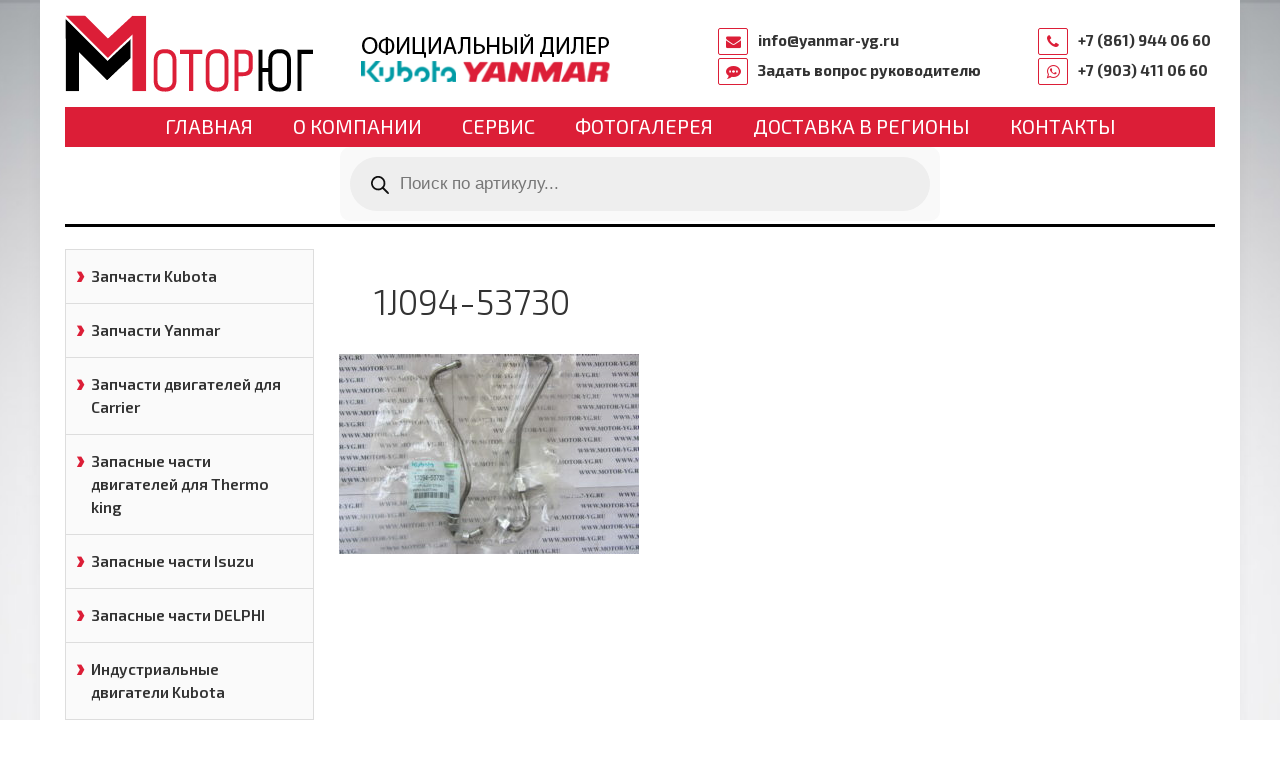

--- FILE ---
content_type: text/html; charset=UTF-8
request_url: https://motor-yg.ru/?attachment_id=9053
body_size: 21109
content:
<!DOCTYPE html>
<html>
<head>
    <meta name="viewport" content="width=device-width, initial-scale=1.0, maximum-scale=1.0, user-scalable=no">
	<meta http-equiv="Content-Type" content="text/html; charset=UTF-8" />
<meta name="yandex-verification" content="3f1cdce2635dfdb9" />
<meta name="google-site-verification" content="8SCgYU7K4Jym0c4H0F5BPYV3a2yOkJ58_9O4zPsOPVk" />
    <meta http-equiv="X-UA-Compatible" content="IE=edge">
	<link rel="shortcut icon" href="/favicon.ico" type="image/x-icon">
    <title>Мотор-Юг | 1J094-53730</title>

    <link rel="stylesheet" href="https://motor-yg.ru/wp-content/themes/motor/assets/css/uikit.css">
    <link rel="stylesheet" href="https://motor-yg.ru/wp-content/themes/motor/assets/css/slidenav.min.css">
    <link rel="stylesheet" href="https://motor-yg.ru/wp-content/themes/motor/assets/css/slider.css">
    <link rel="stylesheet" href="https://motor-yg.ru/wp-content/themes/motor/assets/css/slideshow.min.css">
    <link rel="stylesheet" href="https://motor-yg.ru/wp-content/themes/motor/style.css?1763200112">
    <link rel="stylesheet" href="https://motor-yg.ru/wp-content/themes/motor/assets/css/wc-styles.css?1763200112">

    <!-- HTML5 shim and Respond.js IE8 support of HTML5 elements and media queries -->
    <!--[if lt IE 9]>
    <script src="https://oss.maxcdn.com/libs/html5shiv/3.7.0/html5shiv.js"></script>
    <script src="https://oss.maxcdn.com/libs/respond.js/1.4.2/respond.min.js"></script>
    <![endif]-->

    <title>1J094-53730 &#8211; Мотор-Юг</title>
<meta name='robots' content='max-image-preview:large' />
<link rel="alternate" type="application/rss+xml" title="Мотор-Юг &raquo; Лента" href="https://motor-yg.ru/feed/" />
<link rel="alternate" type="application/rss+xml" title="Мотор-Юг &raquo; Лента комментариев" href="https://motor-yg.ru/comments/feed/" />
<link rel="alternate" type="application/rss+xml" title="Мотор-Юг &raquo; Лента комментариев к &laquo;1J094-53730&raquo;" href="https://motor-yg.ru/?attachment_id=9053/feed/" />
<script type="text/javascript">
/* <![CDATA[ */
window._wpemojiSettings = {"baseUrl":"https:\/\/s.w.org\/images\/core\/emoji\/14.0.0\/72x72\/","ext":".png","svgUrl":"https:\/\/s.w.org\/images\/core\/emoji\/14.0.0\/svg\/","svgExt":".svg","source":{"concatemoji":"https:\/\/motor-yg.ru\/wp-includes\/js\/wp-emoji-release.min.js?ver=6.4.7"}};
/*! This file is auto-generated */
!function(i,n){var o,s,e;function c(e){try{var t={supportTests:e,timestamp:(new Date).valueOf()};sessionStorage.setItem(o,JSON.stringify(t))}catch(e){}}function p(e,t,n){e.clearRect(0,0,e.canvas.width,e.canvas.height),e.fillText(t,0,0);var t=new Uint32Array(e.getImageData(0,0,e.canvas.width,e.canvas.height).data),r=(e.clearRect(0,0,e.canvas.width,e.canvas.height),e.fillText(n,0,0),new Uint32Array(e.getImageData(0,0,e.canvas.width,e.canvas.height).data));return t.every(function(e,t){return e===r[t]})}function u(e,t,n){switch(t){case"flag":return n(e,"\ud83c\udff3\ufe0f\u200d\u26a7\ufe0f","\ud83c\udff3\ufe0f\u200b\u26a7\ufe0f")?!1:!n(e,"\ud83c\uddfa\ud83c\uddf3","\ud83c\uddfa\u200b\ud83c\uddf3")&&!n(e,"\ud83c\udff4\udb40\udc67\udb40\udc62\udb40\udc65\udb40\udc6e\udb40\udc67\udb40\udc7f","\ud83c\udff4\u200b\udb40\udc67\u200b\udb40\udc62\u200b\udb40\udc65\u200b\udb40\udc6e\u200b\udb40\udc67\u200b\udb40\udc7f");case"emoji":return!n(e,"\ud83e\udef1\ud83c\udffb\u200d\ud83e\udef2\ud83c\udfff","\ud83e\udef1\ud83c\udffb\u200b\ud83e\udef2\ud83c\udfff")}return!1}function f(e,t,n){var r="undefined"!=typeof WorkerGlobalScope&&self instanceof WorkerGlobalScope?new OffscreenCanvas(300,150):i.createElement("canvas"),a=r.getContext("2d",{willReadFrequently:!0}),o=(a.textBaseline="top",a.font="600 32px Arial",{});return e.forEach(function(e){o[e]=t(a,e,n)}),o}function t(e){var t=i.createElement("script");t.src=e,t.defer=!0,i.head.appendChild(t)}"undefined"!=typeof Promise&&(o="wpEmojiSettingsSupports",s=["flag","emoji"],n.supports={everything:!0,everythingExceptFlag:!0},e=new Promise(function(e){i.addEventListener("DOMContentLoaded",e,{once:!0})}),new Promise(function(t){var n=function(){try{var e=JSON.parse(sessionStorage.getItem(o));if("object"==typeof e&&"number"==typeof e.timestamp&&(new Date).valueOf()<e.timestamp+604800&&"object"==typeof e.supportTests)return e.supportTests}catch(e){}return null}();if(!n){if("undefined"!=typeof Worker&&"undefined"!=typeof OffscreenCanvas&&"undefined"!=typeof URL&&URL.createObjectURL&&"undefined"!=typeof Blob)try{var e="postMessage("+f.toString()+"("+[JSON.stringify(s),u.toString(),p.toString()].join(",")+"));",r=new Blob([e],{type:"text/javascript"}),a=new Worker(URL.createObjectURL(r),{name:"wpTestEmojiSupports"});return void(a.onmessage=function(e){c(n=e.data),a.terminate(),t(n)})}catch(e){}c(n=f(s,u,p))}t(n)}).then(function(e){for(var t in e)n.supports[t]=e[t],n.supports.everything=n.supports.everything&&n.supports[t],"flag"!==t&&(n.supports.everythingExceptFlag=n.supports.everythingExceptFlag&&n.supports[t]);n.supports.everythingExceptFlag=n.supports.everythingExceptFlag&&!n.supports.flag,n.DOMReady=!1,n.readyCallback=function(){n.DOMReady=!0}}).then(function(){return e}).then(function(){var e;n.supports.everything||(n.readyCallback(),(e=n.source||{}).concatemoji?t(e.concatemoji):e.wpemoji&&e.twemoji&&(t(e.twemoji),t(e.wpemoji)))}))}((window,document),window._wpemojiSettings);
/* ]]> */
</script>
<style id='wp-emoji-styles-inline-css' type='text/css'>

	img.wp-smiley, img.emoji {
		display: inline !important;
		border: none !important;
		box-shadow: none !important;
		height: 1em !important;
		width: 1em !important;
		margin: 0 0.07em !important;
		vertical-align: -0.1em !important;
		background: none !important;
		padding: 0 !important;
	}
</style>
<link rel='stylesheet' id='wp-block-library-css' href='https://motor-yg.ru/wp-includes/css/dist/block-library/style.min.css?ver=6.4.7' type='text/css' media='all' />
<style id='classic-theme-styles-inline-css' type='text/css'>
/*! This file is auto-generated */
.wp-block-button__link{color:#fff;background-color:#32373c;border-radius:9999px;box-shadow:none;text-decoration:none;padding:calc(.667em + 2px) calc(1.333em + 2px);font-size:1.125em}.wp-block-file__button{background:#32373c;color:#fff;text-decoration:none}
</style>
<style id='global-styles-inline-css' type='text/css'>
body{--wp--preset--color--black: #000000;--wp--preset--color--cyan-bluish-gray: #abb8c3;--wp--preset--color--white: #ffffff;--wp--preset--color--pale-pink: #f78da7;--wp--preset--color--vivid-red: #cf2e2e;--wp--preset--color--luminous-vivid-orange: #ff6900;--wp--preset--color--luminous-vivid-amber: #fcb900;--wp--preset--color--light-green-cyan: #7bdcb5;--wp--preset--color--vivid-green-cyan: #00d084;--wp--preset--color--pale-cyan-blue: #8ed1fc;--wp--preset--color--vivid-cyan-blue: #0693e3;--wp--preset--color--vivid-purple: #9b51e0;--wp--preset--gradient--vivid-cyan-blue-to-vivid-purple: linear-gradient(135deg,rgba(6,147,227,1) 0%,rgb(155,81,224) 100%);--wp--preset--gradient--light-green-cyan-to-vivid-green-cyan: linear-gradient(135deg,rgb(122,220,180) 0%,rgb(0,208,130) 100%);--wp--preset--gradient--luminous-vivid-amber-to-luminous-vivid-orange: linear-gradient(135deg,rgba(252,185,0,1) 0%,rgba(255,105,0,1) 100%);--wp--preset--gradient--luminous-vivid-orange-to-vivid-red: linear-gradient(135deg,rgba(255,105,0,1) 0%,rgb(207,46,46) 100%);--wp--preset--gradient--very-light-gray-to-cyan-bluish-gray: linear-gradient(135deg,rgb(238,238,238) 0%,rgb(169,184,195) 100%);--wp--preset--gradient--cool-to-warm-spectrum: linear-gradient(135deg,rgb(74,234,220) 0%,rgb(151,120,209) 20%,rgb(207,42,186) 40%,rgb(238,44,130) 60%,rgb(251,105,98) 80%,rgb(254,248,76) 100%);--wp--preset--gradient--blush-light-purple: linear-gradient(135deg,rgb(255,206,236) 0%,rgb(152,150,240) 100%);--wp--preset--gradient--blush-bordeaux: linear-gradient(135deg,rgb(254,205,165) 0%,rgb(254,45,45) 50%,rgb(107,0,62) 100%);--wp--preset--gradient--luminous-dusk: linear-gradient(135deg,rgb(255,203,112) 0%,rgb(199,81,192) 50%,rgb(65,88,208) 100%);--wp--preset--gradient--pale-ocean: linear-gradient(135deg,rgb(255,245,203) 0%,rgb(182,227,212) 50%,rgb(51,167,181) 100%);--wp--preset--gradient--electric-grass: linear-gradient(135deg,rgb(202,248,128) 0%,rgb(113,206,126) 100%);--wp--preset--gradient--midnight: linear-gradient(135deg,rgb(2,3,129) 0%,rgb(40,116,252) 100%);--wp--preset--font-size--small: 13px;--wp--preset--font-size--medium: 20px;--wp--preset--font-size--large: 36px;--wp--preset--font-size--x-large: 42px;--wp--preset--spacing--20: 0.44rem;--wp--preset--spacing--30: 0.67rem;--wp--preset--spacing--40: 1rem;--wp--preset--spacing--50: 1.5rem;--wp--preset--spacing--60: 2.25rem;--wp--preset--spacing--70: 3.38rem;--wp--preset--spacing--80: 5.06rem;--wp--preset--shadow--natural: 6px 6px 9px rgba(0, 0, 0, 0.2);--wp--preset--shadow--deep: 12px 12px 50px rgba(0, 0, 0, 0.4);--wp--preset--shadow--sharp: 6px 6px 0px rgba(0, 0, 0, 0.2);--wp--preset--shadow--outlined: 6px 6px 0px -3px rgba(255, 255, 255, 1), 6px 6px rgba(0, 0, 0, 1);--wp--preset--shadow--crisp: 6px 6px 0px rgba(0, 0, 0, 1);}:where(.is-layout-flex){gap: 0.5em;}:where(.is-layout-grid){gap: 0.5em;}body .is-layout-flow > .alignleft{float: left;margin-inline-start: 0;margin-inline-end: 2em;}body .is-layout-flow > .alignright{float: right;margin-inline-start: 2em;margin-inline-end: 0;}body .is-layout-flow > .aligncenter{margin-left: auto !important;margin-right: auto !important;}body .is-layout-constrained > .alignleft{float: left;margin-inline-start: 0;margin-inline-end: 2em;}body .is-layout-constrained > .alignright{float: right;margin-inline-start: 2em;margin-inline-end: 0;}body .is-layout-constrained > .aligncenter{margin-left: auto !important;margin-right: auto !important;}body .is-layout-constrained > :where(:not(.alignleft):not(.alignright):not(.alignfull)){max-width: var(--wp--style--global--content-size);margin-left: auto !important;margin-right: auto !important;}body .is-layout-constrained > .alignwide{max-width: var(--wp--style--global--wide-size);}body .is-layout-flex{display: flex;}body .is-layout-flex{flex-wrap: wrap;align-items: center;}body .is-layout-flex > *{margin: 0;}body .is-layout-grid{display: grid;}body .is-layout-grid > *{margin: 0;}:where(.wp-block-columns.is-layout-flex){gap: 2em;}:where(.wp-block-columns.is-layout-grid){gap: 2em;}:where(.wp-block-post-template.is-layout-flex){gap: 1.25em;}:where(.wp-block-post-template.is-layout-grid){gap: 1.25em;}.has-black-color{color: var(--wp--preset--color--black) !important;}.has-cyan-bluish-gray-color{color: var(--wp--preset--color--cyan-bluish-gray) !important;}.has-white-color{color: var(--wp--preset--color--white) !important;}.has-pale-pink-color{color: var(--wp--preset--color--pale-pink) !important;}.has-vivid-red-color{color: var(--wp--preset--color--vivid-red) !important;}.has-luminous-vivid-orange-color{color: var(--wp--preset--color--luminous-vivid-orange) !important;}.has-luminous-vivid-amber-color{color: var(--wp--preset--color--luminous-vivid-amber) !important;}.has-light-green-cyan-color{color: var(--wp--preset--color--light-green-cyan) !important;}.has-vivid-green-cyan-color{color: var(--wp--preset--color--vivid-green-cyan) !important;}.has-pale-cyan-blue-color{color: var(--wp--preset--color--pale-cyan-blue) !important;}.has-vivid-cyan-blue-color{color: var(--wp--preset--color--vivid-cyan-blue) !important;}.has-vivid-purple-color{color: var(--wp--preset--color--vivid-purple) !important;}.has-black-background-color{background-color: var(--wp--preset--color--black) !important;}.has-cyan-bluish-gray-background-color{background-color: var(--wp--preset--color--cyan-bluish-gray) !important;}.has-white-background-color{background-color: var(--wp--preset--color--white) !important;}.has-pale-pink-background-color{background-color: var(--wp--preset--color--pale-pink) !important;}.has-vivid-red-background-color{background-color: var(--wp--preset--color--vivid-red) !important;}.has-luminous-vivid-orange-background-color{background-color: var(--wp--preset--color--luminous-vivid-orange) !important;}.has-luminous-vivid-amber-background-color{background-color: var(--wp--preset--color--luminous-vivid-amber) !important;}.has-light-green-cyan-background-color{background-color: var(--wp--preset--color--light-green-cyan) !important;}.has-vivid-green-cyan-background-color{background-color: var(--wp--preset--color--vivid-green-cyan) !important;}.has-pale-cyan-blue-background-color{background-color: var(--wp--preset--color--pale-cyan-blue) !important;}.has-vivid-cyan-blue-background-color{background-color: var(--wp--preset--color--vivid-cyan-blue) !important;}.has-vivid-purple-background-color{background-color: var(--wp--preset--color--vivid-purple) !important;}.has-black-border-color{border-color: var(--wp--preset--color--black) !important;}.has-cyan-bluish-gray-border-color{border-color: var(--wp--preset--color--cyan-bluish-gray) !important;}.has-white-border-color{border-color: var(--wp--preset--color--white) !important;}.has-pale-pink-border-color{border-color: var(--wp--preset--color--pale-pink) !important;}.has-vivid-red-border-color{border-color: var(--wp--preset--color--vivid-red) !important;}.has-luminous-vivid-orange-border-color{border-color: var(--wp--preset--color--luminous-vivid-orange) !important;}.has-luminous-vivid-amber-border-color{border-color: var(--wp--preset--color--luminous-vivid-amber) !important;}.has-light-green-cyan-border-color{border-color: var(--wp--preset--color--light-green-cyan) !important;}.has-vivid-green-cyan-border-color{border-color: var(--wp--preset--color--vivid-green-cyan) !important;}.has-pale-cyan-blue-border-color{border-color: var(--wp--preset--color--pale-cyan-blue) !important;}.has-vivid-cyan-blue-border-color{border-color: var(--wp--preset--color--vivid-cyan-blue) !important;}.has-vivid-purple-border-color{border-color: var(--wp--preset--color--vivid-purple) !important;}.has-vivid-cyan-blue-to-vivid-purple-gradient-background{background: var(--wp--preset--gradient--vivid-cyan-blue-to-vivid-purple) !important;}.has-light-green-cyan-to-vivid-green-cyan-gradient-background{background: var(--wp--preset--gradient--light-green-cyan-to-vivid-green-cyan) !important;}.has-luminous-vivid-amber-to-luminous-vivid-orange-gradient-background{background: var(--wp--preset--gradient--luminous-vivid-amber-to-luminous-vivid-orange) !important;}.has-luminous-vivid-orange-to-vivid-red-gradient-background{background: var(--wp--preset--gradient--luminous-vivid-orange-to-vivid-red) !important;}.has-very-light-gray-to-cyan-bluish-gray-gradient-background{background: var(--wp--preset--gradient--very-light-gray-to-cyan-bluish-gray) !important;}.has-cool-to-warm-spectrum-gradient-background{background: var(--wp--preset--gradient--cool-to-warm-spectrum) !important;}.has-blush-light-purple-gradient-background{background: var(--wp--preset--gradient--blush-light-purple) !important;}.has-blush-bordeaux-gradient-background{background: var(--wp--preset--gradient--blush-bordeaux) !important;}.has-luminous-dusk-gradient-background{background: var(--wp--preset--gradient--luminous-dusk) !important;}.has-pale-ocean-gradient-background{background: var(--wp--preset--gradient--pale-ocean) !important;}.has-electric-grass-gradient-background{background: var(--wp--preset--gradient--electric-grass) !important;}.has-midnight-gradient-background{background: var(--wp--preset--gradient--midnight) !important;}.has-small-font-size{font-size: var(--wp--preset--font-size--small) !important;}.has-medium-font-size{font-size: var(--wp--preset--font-size--medium) !important;}.has-large-font-size{font-size: var(--wp--preset--font-size--large) !important;}.has-x-large-font-size{font-size: var(--wp--preset--font-size--x-large) !important;}
.wp-block-navigation a:where(:not(.wp-element-button)){color: inherit;}
:where(.wp-block-post-template.is-layout-flex){gap: 1.25em;}:where(.wp-block-post-template.is-layout-grid){gap: 1.25em;}
:where(.wp-block-columns.is-layout-flex){gap: 2em;}:where(.wp-block-columns.is-layout-grid){gap: 2em;}
.wp-block-pullquote{font-size: 1.5em;line-height: 1.6;}
</style>
<link rel='stylesheet' id='contact-form-7-css' href='https://motor-yg.ru/wp-content/plugins/contact-form-7/includes/css/styles.css?ver=5.1.7' type='text/css' media='all' />
<link rel='stylesheet' id='fancybox-for-wp-css' href='https://motor-yg.ru/wp-content/plugins/fancybox-for-wordpress/assets/css/fancybox.css?ver=1.3.4' type='text/css' media='all' />
<link rel='stylesheet' id='bwg_frontend-css' href='https://motor-yg.ru/wp-content/plugins/photo-gallery/css/bwg_frontend.css?ver=1.4.15' type='text/css' media='all' />
<link rel='stylesheet' id='bwg_font-awesome-css' href='https://motor-yg.ru/wp-content/plugins/photo-gallery/css/font-awesome/font-awesome.css?ver=4.6.3' type='text/css' media='all' />
<link rel='stylesheet' id='bwg_mCustomScrollbar-css' href='https://motor-yg.ru/wp-content/plugins/photo-gallery/css/jquery.mCustomScrollbar.css?ver=1.4.15' type='text/css' media='all' />
<link rel='stylesheet' id='bwg_sumoselect-css' href='https://motor-yg.ru/wp-content/plugins/photo-gallery/css/sumoselect.css?ver=3.0.3' type='text/css' media='all' />
<link rel='stylesheet' id='woocommerce-layout-css' href='https://motor-yg.ru/wp-content/plugins/woocommerce/assets/css/woocommerce-layout.css?ver=8.3.1' type='text/css' media='all' />
<link rel='stylesheet' id='woocommerce-smallscreen-css' href='https://motor-yg.ru/wp-content/plugins/woocommerce/assets/css/woocommerce-smallscreen.css?ver=8.3.1' type='text/css' media='only screen and (max-width: 768px)' />
<link rel='stylesheet' id='woocommerce-general-css' href='https://motor-yg.ru/wp-content/plugins/woocommerce/assets/css/woocommerce.css?ver=8.3.1' type='text/css' media='all' />
<style id='woocommerce-inline-inline-css' type='text/css'>
.woocommerce form .form-row .required { visibility: visible; }
</style>
<link rel='stylesheet' id='dgwt-wcas-style-css' href='https://motor-yg.ru/wp-content/plugins/ajax-search-for-woocommerce-premium/assets/css/style.min.css?ver=1.26.0' type='text/css' media='all' />
<link rel='stylesheet' id='popup-maker-site-css' href='https://motor-yg.ru/wp-content/plugins/popup-maker/assets/css/pum-site.min.css?ver=1.10.1' type='text/css' media='all' />
<style id='popup-maker-site-inline-css' type='text/css'>
/* Popup Google Fonts */
@import url('//fonts.googleapis.com/css?family=Montserrat:100');

/* Popup Theme 3695: Тема по умолчанию */
.pum-theme-3695, .pum-theme-tema-po-umolchaniyu { background-color: rgba( 255, 255, 255, 1.00 ) } 
.pum-theme-3695 .pum-container, .pum-theme-tema-po-umolchaniyu .pum-container { padding: 18px; border-radius: 0px; border: 1px none #000000; box-shadow: 1px 1px 3px 0px rgba( 2, 2, 2, 0.23 ); background-color: rgba( 249, 249, 249, 1.00 ) } 
.pum-theme-3695 .pum-title, .pum-theme-tema-po-umolchaniyu .pum-title { color: #000000; text-align: left; text-shadow: 0px 0px 0px rgba( 2, 2, 2, 0.23 ); font-family: inherit; font-weight: 400; font-size: 32px; font-style: normal; line-height: 36px } 
.pum-theme-3695 .pum-content, .pum-theme-tema-po-umolchaniyu .pum-content { color: #8c8c8c; font-family: inherit; font-weight: 400; font-style: inherit } 
.pum-theme-3695 .pum-content + .pum-close, .pum-theme-tema-po-umolchaniyu .pum-content + .pum-close { position: absolute; height: auto; width: auto; left: auto; right: 0px; bottom: auto; top: 0px; padding: 8px; color: #ffffff; font-family: inherit; font-weight: 400; font-size: 12px; font-style: inherit; line-height: 36px; border: 1px none #ffffff; border-radius: 0px; box-shadow: 1px 1px 3px 0px rgba( 2, 2, 2, 0.23 ); text-shadow: 0px 0px 0px rgba( 0, 0, 0, 0.23 ); background-color: rgba( 0, 183, 205, 1.00 ) } 

/* Popup Theme 3696: Light Box */
.pum-theme-3696, .pum-theme-lightbox { background-color: rgba( 0, 0, 0, 0.60 ) } 
.pum-theme-3696 .pum-container, .pum-theme-lightbox .pum-container { padding: 18px; border-radius: 3px; border: 8px solid #000000; box-shadow: 0px 0px 30px 0px rgba( 2, 2, 2, 1.00 ); background-color: rgba( 255, 255, 255, 1.00 ) } 
.pum-theme-3696 .pum-title, .pum-theme-lightbox .pum-title { color: #000000; text-align: left; text-shadow: 0px 0px 0px rgba( 2, 2, 2, 0.23 ); font-family: inherit; font-weight: 100; font-size: 32px; line-height: 36px } 
.pum-theme-3696 .pum-content, .pum-theme-lightbox .pum-content { color: #000000; font-family: inherit; font-weight: 100 } 
.pum-theme-3696 .pum-content + .pum-close, .pum-theme-lightbox .pum-content + .pum-close { position: absolute; height: 26px; width: 26px; left: auto; right: -13px; bottom: auto; top: -13px; padding: 0px; color: #ffffff; font-family: Arial; font-weight: 100; font-size: 24px; line-height: 24px; border: 2px solid #ffffff; border-radius: 26px; box-shadow: 0px 0px 15px 1px rgba( 2, 2, 2, 0.75 ); text-shadow: 0px 0px 0px rgba( 0, 0, 0, 0.23 ); background-color: rgba( 0, 0, 0, 1.00 ) } 

/* Popup Theme 3697: Enterprise Blue */
.pum-theme-3697, .pum-theme-enterprise-blue { background-color: rgba( 0, 0, 0, 0.70 ) } 
.pum-theme-3697 .pum-container, .pum-theme-enterprise-blue .pum-container { padding: 28px; border-radius: 5px; border: 1px none #000000; box-shadow: 0px 10px 25px 4px rgba( 2, 2, 2, 0.50 ); background-color: rgba( 255, 255, 255, 1.00 ) } 
.pum-theme-3697 .pum-title, .pum-theme-enterprise-blue .pum-title { color: #315b7c; text-align: left; text-shadow: 0px 0px 0px rgba( 2, 2, 2, 0.23 ); font-family: inherit; font-weight: 100; font-size: 34px; line-height: 36px } 
.pum-theme-3697 .pum-content, .pum-theme-enterprise-blue .pum-content { color: #2d2d2d; font-family: inherit; font-weight: 100 } 
.pum-theme-3697 .pum-content + .pum-close, .pum-theme-enterprise-blue .pum-content + .pum-close { position: absolute; height: 28px; width: 28px; left: auto; right: 8px; bottom: auto; top: 8px; padding: 4px; color: #ffffff; font-family: Times New Roman; font-weight: 100; font-size: 20px; line-height: 20px; border: 1px none #ffffff; border-radius: 42px; box-shadow: 0px 0px 0px 0px rgba( 2, 2, 2, 0.23 ); text-shadow: 0px 0px 0px rgba( 0, 0, 0, 0.23 ); background-color: rgba( 49, 91, 124, 1.00 ) } 

/* Popup Theme 3698: Hello Box */
.pum-theme-3698, .pum-theme-hello-box { background-color: rgba( 0, 0, 0, 0.75 ) } 
.pum-theme-3698 .pum-container, .pum-theme-hello-box .pum-container { padding: 30px; border-radius: 80px; border: 14px solid #81d742; box-shadow: 0px 0px 0px 0px rgba( 2, 2, 2, 0.00 ); background-color: rgba( 255, 255, 255, 1.00 ) } 
.pum-theme-3698 .pum-title, .pum-theme-hello-box .pum-title { color: #2d2d2d; text-align: left; text-shadow: 0px 0px 0px rgba( 2, 2, 2, 0.23 ); font-family: Montserrat; font-weight: 100; font-size: 32px; line-height: 36px } 
.pum-theme-3698 .pum-content, .pum-theme-hello-box .pum-content { color: #2d2d2d; font-family: inherit; font-weight: 100 } 
.pum-theme-3698 .pum-content + .pum-close, .pum-theme-hello-box .pum-content + .pum-close { position: absolute; height: auto; width: auto; left: auto; right: -30px; bottom: auto; top: -30px; padding: 0px; color: #2d2d2d; font-family: Times New Roman; font-weight: 100; font-size: 32px; line-height: 28px; border: 1px none #ffffff; border-radius: 28px; box-shadow: 0px 0px 0px 0px rgba( 2, 2, 2, 0.23 ); text-shadow: 0px 0px 0px rgba( 0, 0, 0, 0.23 ); background-color: rgba( 255, 255, 255, 1.00 ) } 

/* Popup Theme 3699: Режущий край */
.pum-theme-3699, .pum-theme-cutting-edge { background-color: rgba( 0, 0, 0, 0.50 ) } 
.pum-theme-3699 .pum-container, .pum-theme-cutting-edge .pum-container { padding: 18px; border-radius: 0px; border: 1px none #000000; box-shadow: 0px 10px 25px 0px rgba( 2, 2, 2, 0.50 ); background-color: rgba( 30, 115, 190, 1.00 ) } 
.pum-theme-3699 .pum-title, .pum-theme-cutting-edge .pum-title { color: #ffffff; text-align: left; text-shadow: 0px 0px 0px rgba( 2, 2, 2, 0.23 ); font-family: Sans-Serif; font-weight: 100; font-size: 26px; line-height: 28px } 
.pum-theme-3699 .pum-content, .pum-theme-cutting-edge .pum-content { color: #ffffff; font-family: inherit; font-weight: 100 } 
.pum-theme-3699 .pum-content + .pum-close, .pum-theme-cutting-edge .pum-content + .pum-close { position: absolute; height: 24px; width: 24px; left: auto; right: 0px; bottom: auto; top: 0px; padding: 0px; color: #1e73be; font-family: Times New Roman; font-weight: 100; font-size: 32px; line-height: 24px; border: 1px none #ffffff; border-radius: 0px; box-shadow: -1px 1px 1px 0px rgba( 2, 2, 2, 0.10 ); text-shadow: -1px 1px 1px rgba( 0, 0, 0, 0.10 ); background-color: rgba( 238, 238, 34, 1.00 ) } 

/* Popup Theme 3700: Рамка границы */
.pum-theme-3700, .pum-theme-framed-border { background-color: rgba( 255, 255, 255, 0.50 ) } 
.pum-theme-3700 .pum-container, .pum-theme-framed-border .pum-container { padding: 18px; border-radius: 0px; border: 20px outset #dd3333; box-shadow: 1px 1px 3px 0px rgba( 2, 2, 2, 0.97 ) inset; background-color: rgba( 255, 251, 239, 1.00 ) } 
.pum-theme-3700 .pum-title, .pum-theme-framed-border .pum-title { color: #000000; text-align: left; text-shadow: 0px 0px 0px rgba( 2, 2, 2, 0.23 ); font-family: inherit; font-weight: 100; font-size: 32px; line-height: 36px } 
.pum-theme-3700 .pum-content, .pum-theme-framed-border .pum-content { color: #2d2d2d; font-family: inherit; font-weight: 100 } 
.pum-theme-3700 .pum-content + .pum-close, .pum-theme-framed-border .pum-content + .pum-close { position: absolute; height: 20px; width: 20px; left: auto; right: -20px; bottom: auto; top: -20px; padding: 0px; color: #ffffff; font-family: Tahoma; font-weight: 700; font-size: 16px; line-height: 18px; border: 1px none #ffffff; border-radius: 0px; box-shadow: 0px 0px 0px 0px rgba( 2, 2, 2, 0.23 ); text-shadow: 0px 0px 0px rgba( 0, 0, 0, 0.23 ); background-color: rgba( 0, 0, 0, 0.55 ) } 

#pum-3701 {z-index: 1999999999}

</style>
<!--n2css--><script type="text/javascript" src="https://motor-yg.ru/wp-includes/js/jquery/jquery.min.js?ver=3.7.1" id="jquery-core-js"></script>
<script type="text/javascript" src="https://motor-yg.ru/wp-includes/js/jquery/jquery-migrate.min.js?ver=3.4.1" id="jquery-migrate-js"></script>
<script type="text/javascript" src="https://motor-yg.ru/wp-content/plugins/woocommerce/assets/js/jquery-blockui/jquery.blockUI.min.js?ver=2.7.0-wc.8.3.1" id="jquery-blockui-js" defer="defer" data-wp-strategy="defer"></script>
<script type="text/javascript" id="wc-add-to-cart-js-extra">
/* <![CDATA[ */
var wc_add_to_cart_params = {"ajax_url":"\/wp-admin\/admin-ajax.php","wc_ajax_url":"\/?wc-ajax=%%endpoint%%","i18n_view_cart":"\u041f\u0440\u043e\u0441\u043c\u043e\u0442\u0440 \u043a\u043e\u0440\u0437\u0438\u043d\u044b","cart_url":"https:\/\/motor-yg.ru","is_cart":"","cart_redirect_after_add":"no"};
/* ]]> */
</script>
<script type="text/javascript" src="https://motor-yg.ru/wp-content/plugins/woocommerce/assets/js/frontend/add-to-cart.min.js?ver=8.3.1" id="wc-add-to-cart-js" defer="defer" data-wp-strategy="defer"></script>
<script type="text/javascript" src="https://motor-yg.ru/wp-content/plugins/woocommerce/assets/js/js-cookie/js.cookie.min.js?ver=2.1.4-wc.8.3.1" id="js-cookie-js" defer="defer" data-wp-strategy="defer"></script>
<script type="text/javascript" id="woocommerce-js-extra">
/* <![CDATA[ */
var woocommerce_params = {"ajax_url":"\/wp-admin\/admin-ajax.php","wc_ajax_url":"\/?wc-ajax=%%endpoint%%"};
/* ]]> */
</script>
<script type="text/javascript" src="https://motor-yg.ru/wp-content/plugins/woocommerce/assets/js/frontend/woocommerce.min.js?ver=8.3.1" id="woocommerce-js" defer="defer" data-wp-strategy="defer"></script>
<link rel="https://api.w.org/" href="https://motor-yg.ru/wp-json/" /><link rel="alternate" type="application/json" href="https://motor-yg.ru/wp-json/wp/v2/media/9053" /><link rel="EditURI" type="application/rsd+xml" title="RSD" href="https://motor-yg.ru/xmlrpc.php?rsd" />
<meta name="generator" content="WordPress 6.4.7" />
<meta name="generator" content="WooCommerce 8.3.1" />
<link rel='shortlink' href='https://motor-yg.ru/?p=9053' />
<link rel="alternate" type="application/json+oembed" href="https://motor-yg.ru/wp-json/oembed/1.0/embed?url=https%3A%2F%2Fmotor-yg.ru%2F%3Fattachment_id%3D9053" />
<link rel="alternate" type="text/xml+oembed" href="https://motor-yg.ru/wp-json/oembed/1.0/embed?url=https%3A%2F%2Fmotor-yg.ru%2F%3Fattachment_id%3D9053&#038;format=xml" />
		<style>
			.dgwt-wcas-ico-magnifier,.dgwt-wcas-ico-magnifier-handler{max-width:20px}.dgwt-wcas-search-wrapp{max-width:600px}.dgwt-wcas-style-pirx .dgwt-wcas-sf-wrapp{background-color:#f9f9f9}		</style>
			<noscript><style>.woocommerce-product-gallery{ opacity: 1 !important; }</style></noscript>
			<style type="text/css" id="wp-custom-css">
			@media screen and (min-width: 960px) {
.col-md-4 {
    width: 33%;
    display: inline-block;
	}}
.kak-rabotaem {
    padding-top: 30px;
    padding-bottom: 30px;
    padding-left: 10px;
    padding-right: 10px;
    border: 1px solid;
}
.kak-rabotaem h2, h4 {
    text-align: center;
	  font-weight: 700;
}
.kak-rabotaem {
    background: #d9d0d0;
}
.col-md-4 {
    background: #fff;
}
.row {
    margin-top: 30px;
}
span.subcat-title {
    background: #d94040;
    padding: 4px 9px;
    border-radius: 5px;
    color: #fff;
    line-height: 30px;
    font-size: 22px;
}		</style>
		
</head>

<body>
    <script type="text/javascript" src="https://static.yandex.net/browser-updater/v1/script.js" charset="utf-8"></script><script>var browserUpdater = new ya.browserUpdater.init({theme: "green",lang: "ru",exclusive: false,browsers: {chromium: 30,amigo: "Infinity",iron: 35,flock: "Infinity",palemoon: 25,camino: "Infinity",safari: 5.2,yandexinternet: "Infinity",fx: 31,ie: 8,opera: 16,chrome: 30,maxthon: 4.4,seamonkey: 2.3},remember: false,rememberFor: 1,cookiePrefix: "yaBrowserUpdater",classNamePrefix: "ya-browser-updater",jsonpCallback: "yaBrowserUpdaterJSONPCallback",onStripeShow: null,onStripeHide: null});</script>

    
    <div class="uk-container uk-container-center page-container">

        <div class="header">

            <div class="top-bar uk-clearfix">

                <a href="/"><div class="uk-navbar-brand"></div></a>

                <div class="contacts-block uk-float-right uk-clearfix uk-hidden-small">

                    <div class="contacts-block__item phone">
                        <i class="uk-icon-phone top-bar__icon"></i>
                        <span class="top-bar__text">
                            			<div class="textwidget"><a href="tel:+78619440660">+7 (861) 944 06 60</a></div>
		                        </span>
                    </div>

                    <div class="contacts-block__item phone">
                        <i class="uk-icon-whatsapp top-bar__icon"></i>
                        <span class="top-bar__text">
                            			<div class="textwidget"><a href="tel:+79034110660">+7 (903) 411 06 60</a></div>
		                        </span>
                    </div>

                </div>

                <div class="address-block uk-float-right uk-clearfix  uk-hidden-small">

                    <div class="address-block__item email">
                        <i class="uk-icon-envelope top-bar__icon"></i>
                        <span class="top-bar__text">
                            			<div class="textwidget"><a href="mailto:info@yanmar-yg.ru">info@yanmar-yg.ru</a></div>
		                        </span>
                    </div>

                    <div class="address-block__item">
                        <i class="uk-icon-commenting top-bar__icon"></i>
                        <span class="top-bar__text">
                                                        <a href="#question-modal" data-uk-modal>Задать вопрос руководителю</a>
                        </span>
                    </div>

                </div>

                <div class="dealer-block uk-float-left uk-clearfix"></div>

            </div>
 <div class="poisk-tovara"></div>
            <div class="main-menu uk-hidden-small">
                
                <ul id="menu-main-menu" class="uk-navbar-nav uk-clearfix main-menu__top"><li id="menu-item-1438" class="menu-item menu-item-type-post_type menu-item-object-page menu-item-home menu-item-1438"><a href="https://motor-yg.ru/">Главная</a></li>
<li id="menu-item-1091" class="menu-item menu-item-type-post_type menu-item-object-page menu-item-1091"><a href="https://motor-yg.ru/o-kompanii/">О компании</a></li>
<li id="menu-item-1093" class="menu-item menu-item-type-post_type menu-item-object-page menu-item-1093"><a href="https://motor-yg.ru/servis/">Сервис</a></li>
<li id="menu-item-2714" class="menu-item menu-item-type-post_type menu-item-object-page menu-item-2714"><a href="https://motor-yg.ru/fotogalereya/">Фотогалерея</a></li>
<li id="menu-item-1089" class="menu-item menu-item-type-post_type menu-item-object-page menu-item-1089"><a href="https://motor-yg.ru/dostavka-v-regiony/">Доставка в регионы</a></li>
<li id="menu-item-1090" class="menu-item menu-item-type-post_type menu-item-object-page menu-item-1090"><a href="https://motor-yg.ru/kontakty/">Контакты</a></li>
</ul>
            </div>
			<div class="fibosearch"> <div  class="dgwt-wcas-search-wrapp dgwt-wcas-has-submit woocommerce dgwt-wcas-style-pirx js-dgwt-wcas-layout-classic dgwt-wcas-layout-classic js-dgwt-wcas-mobile-overlay-enabled">
		<form class="dgwt-wcas-search-form" role="search" action="https://motor-yg.ru/" method="get">
		<div class="dgwt-wcas-sf-wrapp">
						<label class="screen-reader-text"
			       for="dgwt-wcas-search-input-1">Поиск товаров</label>

			<input id="dgwt-wcas-search-input-1"
			       type="search"
			       class="dgwt-wcas-search-input"
			       name="s"
			       value=""
				   placeholder="Поиск по артикулу..."
			       autocomplete="off"
				   			/>
			<div class="dgwt-wcas-preloader"></div>

			<div class="dgwt-wcas-voice-search"></div>

							<button type="submit"
				        aria-label="Поиск"
				        class="dgwt-wcas-search-submit">				<svg class="dgwt-wcas-ico-magnifier" xmlns="http://www.w3.org/2000/svg" width="18" height="18" viewBox="0 0 18 18">
					<path  d=" M 16.722523,17.901412 C 16.572585,17.825208 15.36088,16.670476 14.029846,15.33534 L 11.609782,12.907819 11.01926,13.29667 C 8.7613237,14.783493 5.6172703,14.768302 3.332423,13.259528 -0.07366363,11.010358 -1.0146502,6.5989684 1.1898146,3.2148776
						  1.5505179,2.6611594 2.4056498,1.7447266 2.9644271,1.3130497 3.4423015,0.94387379 4.3921825,0.48568469 5.1732652,0.2475835 5.886299,0.03022609 6.1341883,0 7.2037391,0 8.2732897,0 8.521179,0.03022609 9.234213,0.2475835 c 0.781083,0.23810119 1.730962,0.69629029 2.208837,1.0654662
						  0.532501,0.4113763 1.39922,1.3400096 1.760153,1.8858877 1.520655,2.2998531 1.599025,5.3023778 0.199549,7.6451086 -0.208076,0.348322 -0.393306,0.668209 -0.411622,0.710863 -0.01831,0.04265 1.065556,1.18264 2.408603,2.533307 1.343046,1.350666 2.486621,2.574792 2.541278,2.720279 0.282475,0.7519
						  -0.503089,1.456506 -1.218488,1.092917 z M 8.4027892,12.475062 C 9.434946,12.25579 10.131043,11.855461 10.99416,10.984753 11.554519,10.419467 11.842507,10.042366 12.062078,9.5863882 12.794223,8.0659672 12.793657,6.2652398 12.060578,4.756293 11.680383,3.9737304 10.453587,2.7178427
						  9.730569,2.3710306 8.6921295,1.8729196 8.3992147,1.807606 7.2037567,1.807606 6.0082984,1.807606 5.7153841,1.87292 4.6769446,2.3710306 3.9539263,2.7178427 2.7271301,3.9737304 2.3469352,4.756293 1.6138384,6.2652398 1.6132726,8.0659672 2.3454252,9.5863882 c 0.4167354,0.8654208 1.5978784,2.0575608
						  2.4443766,2.4671358 1.0971012,0.530827 2.3890403,0.681561 3.6130134,0.421538 z
					"/>
				</svg>
				</button>
			
			<input type="hidden" name="post_type" value="product"/>
			<input type="hidden" name="dgwt_wcas" value="1"/>

			
					</div>
	</form>
</div>
</div>

        </div>

        <div class="offcanvas-bar uk-visible-small">

            <a href="#offcanvas-catalog" class="uk-navbar-toggle navbar-catalog" data-uk-offcanvas="{mode:'slide'}">Каталог</a>

            <a href="#offcanvas-contacts" class="uk-navbar-toggle navbar-contacts" data-uk-offcanvas="{mode:'slide'}">Контакты</a>

            <a href="#offcanvas-menu" class="uk-navbar-toggle navbar-menu" data-uk-offcanvas="{mode:'slide'}">Меню</a>            

        </div>

		
	
	  
	
        <div class="uk-grid grid-content">

            <div class="left-col uk-width-large-1-4 uk-width-medium-1-3 uk-hidden-small">

                <div class="left-menu">

                    <div class="left-menu__item"><a href="https://motor-yg.ru/product-category/zapchasti-kubota/">Запчасти Kubota</a></div><div class="left-menu__item"><a href="https://motor-yg.ru/product-category/zapasnye-chasti/">Запчасти Yanmar</a></div><div class="left-menu__item"><a href="https://motor-yg.ru/product-category/zapasnye-chasti-dlya-dvigatelej-carrier/">Запчасти двигателей для Carrier</a></div><div class="left-menu__item"><a href="https://motor-yg.ru/product-category/zapasnye-chasti-dvigatelej-thermo-king/">Запасные части двигателей для Thermo king</a></div><div class="left-menu__item"><a href="https://motor-yg.ru/product-category/zapasnye-chasti-isuzu/">Запасные части Isuzu</a></div><div class="left-menu__item"><a href="https://motor-yg.ru/product-category/zapasnye-chasti-delphi/">Запасные части DELPHI</a></div><div class="left-menu__item"><a href="https://motor-yg.ru/product-category/industrialnye-dvigateli-kubota/">Индустриальные двигатели Kubota</a></div><div class="left-menu__item"><a href="https://motor-yg.ru/product-category/industrialnye-dvigateli/">Индустриальные двигатели Yanmar</a></div><div class="left-menu__item"><a href="https://motor-yg.ru/product-category/sudovye-dvigateli/">Судовые двигатели Yanmar</a></div><div class="left-menu__item"><a href="https://motor-yg.ru/product-category/dizelnye-generatory/">Дизельные генераторы Yanmar</a></div>                
                </div>
				</div>

       
          
            <div class="right-col uk-width-large-3-4 uk-width-medium-2-3">
             

                

                



            
<section class="header-section">
    <div class="uk-container uk-container-center">
        <h1>1J094-53730</h1>
    </div>
</section>

<!-- <div class="uk-container uk-container-center"> -->
  	<p class="attachment"><a href='https://motor-yg.ru/wp-content/uploads/2024/04/1J094-53730-scaled.jpg'><img decoding="async" width="300" height="200" src="https://motor-yg.ru/wp-content/uploads/2024/04/1J094-53730-300x200.jpg" class="attachment-medium size-medium" alt="" srcset="https://motor-yg.ru/wp-content/uploads/2024/04/1J094-53730-300x200.jpg 300w, https://motor-yg.ru/wp-content/uploads/2024/04/1J094-53730-scaled-600x400.jpg 600w, https://motor-yg.ru/wp-content/uploads/2024/04/1J094-53730-scaled-64x43.jpg 64w, https://motor-yg.ru/wp-content/uploads/2024/04/1J094-53730-1024x682.jpg 1024w, https://motor-yg.ru/wp-content/uploads/2024/04/1J094-53730-768x511.jpg 768w, https://motor-yg.ru/wp-content/uploads/2024/04/1J094-53730-1536x1023.jpg 1536w, https://motor-yg.ru/wp-content/uploads/2024/04/1J094-53730-2048x1364.jpg 2048w" sizes="(max-width: 300px) 100vw, 300px" /></a></p>
<!-- </div> -->

    </div><!-- rigth-col -->

</div><!-- grid-content -->

  <footer>

      <div class="uk-container uk-container-center">

          <div class="uk-grid uk-grid-footer uk-hidden-small">

            <div class="uk-width-medium-1-3">

                <h3 class="footer-title">Продукция</h3>

                <ul class="cats-bar">

                    <li class="cats-bar__item"><a href="https://motor-yg.ru/product-category/zapchasti-kubota/">Запчасти Kubota</a></li><li class="cats-bar__item"><a href="https://motor-yg.ru/product-category/zapasnye-chasti/">Запчасти Yanmar</a></li><li class="cats-bar__item"><a href="https://motor-yg.ru/product-category/zapasnye-chasti-dlya-dvigatelej-carrier/">Запчасти двигателей для Carrier</a></li><li class="cats-bar__item"><a href="https://motor-yg.ru/product-category/zapasnye-chasti-dvigatelej-thermo-king/">Запасные части двигателей для Thermo king</a></li><li class="cats-bar__item"><a href="https://motor-yg.ru/product-category/zapasnye-chasti-isuzu/">Запасные части Isuzu</a></li><li class="cats-bar__item"><a href="https://motor-yg.ru/product-category/zapasnye-chasti-delphi/">Запасные части DELPHI</a></li><li class="cats-bar__item"><a href="https://motor-yg.ru/product-category/industrialnye-dvigateli-kubota/">Индустриальные двигатели Kubota</a></li><li class="cats-bar__item"><a href="https://motor-yg.ru/product-category/industrialnye-dvigateli/">Индустриальные двигатели Yanmar</a></li><li class="cats-bar__item"><a href="https://motor-yg.ru/product-category/sudovye-dvigateli/">Судовые двигатели Yanmar</a></li><li class="cats-bar__item"><a href="https://motor-yg.ru/product-category/dizelnye-generatory/">Дизельные генераторы Yanmar</a></li>
                </ul>

            </div>
            

            <div class="uk-width-medium-1-3">

                <h3 class="footer-title">Разделы</h3>

                <div class="bottom-menu uk-hidden-small uk-clearfix">

                  <ul id="menu-main-menu-1" class="uk-navbar-nav uk-clearfix main-menu__bottom"><li class="menu-item menu-item-type-post_type menu-item-object-page menu-item-home menu-item-1438"><a href="https://motor-yg.ru/">Главная</a></li>
<li class="menu-item menu-item-type-post_type menu-item-object-page menu-item-1091"><a href="https://motor-yg.ru/o-kompanii/">О компании</a></li>
<li class="menu-item menu-item-type-post_type menu-item-object-page menu-item-1093"><a href="https://motor-yg.ru/servis/">Сервис</a></li>
<li class="menu-item menu-item-type-post_type menu-item-object-page menu-item-2714"><a href="https://motor-yg.ru/fotogalereya/">Фотогалерея</a></li>
<li class="menu-item menu-item-type-post_type menu-item-object-page menu-item-1089"><a href="https://motor-yg.ru/dostavka-v-regiony/">Доставка в регионы</a></li>
<li class="menu-item menu-item-type-post_type menu-item-object-page menu-item-1090"><a href="https://motor-yg.ru/kontakty/">Контакты</a></li>
</ul>                  
                </div>

            </div>


            <div class="uk-width-medium-1-3">

                <h3 class="footer-title">Контакты</h3>

                <ul class="contacts-bar">
                    <li>
                        <i class="uk-icon-phone"></i>
                        			<div class="textwidget"><a href="tel:+78619440660">+7 (861) 944 06 60</a></div>
		                    </li>
                    <li>
                        <i class="uk-icon-mobile-phone"></i>
                        			<div class="textwidget"><a href="tel:+79034110660">+7 (903) 411 06 60</a></div>
		                    </li>
                    <li>
                        <i class="uk-icon-envelope"></i>
                        			<div class="textwidget"><a href="mailto:info@yanmar-yg.ru">info@yanmar-yg.ru</a></div>
		                    </li>
                    <li>
                        <i class="uk-icon-map-marker"></i>
                        			<div class="textwidget">г.Краснодар, ул.Вишняковой, 2</div>
		                    </li>
                    <li>
                        <i class="uk-icon-reply"></i>
                        <a href="#callback-modal" data-uk-modal>Заказать обратный звонок</a>
                    </li>

                    <li>
                        <i class="uk-icon-commenting"></i>
                        <a href="#question-modal" data-uk-modal>Задать вопрос</a>
                    </li>
                </ul>

            </div>

          </div>

      </div>

      <div class="bottom-bar">

            <div class="copyright">© 2015. Все права защищены. <a href="/">Мотор-Юг</a></div>

      </div>

  </footer>

</div>

<!-- Мобильное меню -->
<div id="offcanvas-menu" class="uk-offcanvas">
  <div class="uk-offcanvas-bar uk-offcanvas-bar-flip">

        <h2 class="title">Меню сайта</h2>

        <div class="uk-navbar-nav uk-clearfix main-menu__mobile"><ul>
<li class="page_item page-item-2"><a href="https://motor-yg.ru/">Главная</a></li>
<li class="page_item page-item-1082"><a href="https://motor-yg.ru/dostavka-v-regiony/">Доставка в регионы</a></li>
<li class="page_item page-item-1084"><a href="https://motor-yg.ru/kontakty/">Контакты</a></li>
<li class="page_item page-item-1078"><a href="https://motor-yg.ru/o-kompanii/">О компании</a></li>
<li class="page_item page-item-1086"><a href="https://motor-yg.ru/produkciya/">Продукция</a></li>
<li class="page_item page-item-1080"><a href="https://motor-yg.ru/servis/">Ремонт двигателей и топливной аппаратуры</a></li>
<li class="page_item page-item-2708"><a href="https://motor-yg.ru/fotogalereya/">Фотогалерея</a></li>
</ul></div>


    </div>
</div>

<!-- Мобильное меню контакты -->
<div id="offcanvas-contacts" class="uk-offcanvas" aria-hidden="false">
    <div class="uk-offcanvas-bar uk-offcanvas-bar-flip uk-offcanvas-bar-show">
      <h2 class="title">Контакты</h2>

      <ul class="uk-nav uk-nav-offcanvas">

            <li>
                <p>Городской телефон</p>
                <i class="uk-icon-phone"></i>			<div class="textwidget"><a href="tel:+78619440660">+7 (861) 944 06 60</a></div>
		            </li>

            <li>
                <p>Мобильный телефон</p>
                <i class="uk-icon-phone"></i>			<div class="textwidget"><a href="tel:+79034110660">+7 (903) 411 06 60</a></div>
		            </li>

            <li>
                <p>E-mail</p>
                <i class="uk-icon-envelope"></i>			<div class="textwidget"><a href="mailto:info@yanmar-yg.ru">info@yanmar-yg.ru</a></div>
		            </li>

            <!-- <li>
                <p>Адрес</p>
                <i class="uk-icon-envelope"></i>            </li> -->

            <li>
                <a href="#callback-modal" data-uk-modal><i class="uk-icon-reply"></i>Обратный звонок</a>
            </li>

            <li>
                <a href="#question-modal" data-uk-modal><i class="uk-icon-commenting"></i>Задать вопрос</a>
            </li>

      </ul>
    </div>
</div>

<!-- Мобильное меню Каталог-->
<div id="offcanvas-catalog" class="uk-offcanvas">
  <div class="uk-offcanvas-bar">

        <h2 class="title">Каталог</h2>

        <ul class="mobile-cats-bar">

            <li class="mobile-cats__item"><a href="https://motor-yg.ru/product-category/zapchasti-kubota/">Запчасти Kubota</a></li><li class="mobile-cats__item"><a href="https://motor-yg.ru/product-category/zapasnye-chasti/">Запчасти Yanmar</a></li><li class="mobile-cats__item"><a href="https://motor-yg.ru/product-category/zapasnye-chasti-dlya-dvigatelej-carrier/">Запчасти двигателей для Carrier</a></li><li class="mobile-cats__item"><a href="https://motor-yg.ru/product-category/zapasnye-chasti-dvigatelej-thermo-king/">Запасные части двигателей для Thermo king</a></li><li class="mobile-cats__item"><a href="https://motor-yg.ru/product-category/zapasnye-chasti-isuzu/">Запасные части Isuzu</a></li><li class="mobile-cats__item"><a href="https://motor-yg.ru/product-category/zapasnye-chasti-delphi/">Запасные части DELPHI</a></li><li class="mobile-cats__item"><a href="https://motor-yg.ru/product-category/industrialnye-dvigateli-kubota/">Индустриальные двигатели Kubota</a></li><li class="mobile-cats__item"><a href="https://motor-yg.ru/product-category/industrialnye-dvigateli/">Индустриальные двигатели Yanmar</a></li><li class="mobile-cats__item"><a href="https://motor-yg.ru/product-category/sudovye-dvigateli/">Судовые двигатели Yanmar</a></li><li class="mobile-cats__item"><a href="https://motor-yg.ru/product-category/dizelnye-generatory/">Дизельные генераторы Yanmar</a></li>
        </ul>

    </div>
</div>

<!-- Модальная форма Уточнения наличия товара -->
<div id="available-modal" class="uk-modal">
  <div class="uk-modal-dialog">
      <a class="uk-modal-close uk-close"></a>
      <h2>Уточнение стоимости и наличия</h2>
      <p>Для уточнения данных о данном товаре позвоните нам по номеру <a href="tel:+78619440660">+7 (861) 944 06 60</a> или оставьте ваши контактные данные, и мы сами вам позвоним.</p>
      <form class="uk-form" data-uk-margin="" method="post" action="javascript:void(0);" onsubmit="ajax()" id="available-modal__form">
        
        <div class="uk-form-icon">
            <i class="uk-icon-user"></i>
            <input type="text" placeholder="Ваше имя *" required="" class="text-field" name="client_name">
        </div>

        <div class="uk-form-icon uk-margin-small-top">
            <i class="uk-icon-envelope"></i>
            <input type="email" placeholder="Ваш email *" required="" class="text-field" name="client_email">
        </div>

        <div class="uk-form-icon uk-margin-small-top">
            <i class="uk-icon-phone"></i>
            <input type="text" placeholder="Ваш номер телефона" class="text-field" name="client_phone">
        </div>

        <div class="uk-form-icon uk-form-icon-textarea uk-margin-small-top">
          <i class="uk-icon-pencil"></i>
          <textarea name="client_text" placeholder="Комментарии" required=""></textarea>
        </div>

        <input type="hidden" name="product_name" class="product-name" value="1J094-53730">
        
        <input type="hidden" name="product_url" class="product-url" value="http://motor-yg.ru/?attachment_id=9053">

        <div class="available-form-result form-result uk-margin-small-top"></div>

        <input type="submit" value="Отправить" class="uk-button uk-margin-small-top">

      </form>
  </div>
</div>

<!-- Модальная форма обратного звонка -->
<div id="callback-modal" class="uk-modal">
  <div class="uk-modal-dialog">
      <a class="uk-modal-close uk-close"></a>
      <h2>Заказ обратного звонка</h2>
      <form class="uk-form" data-uk-margin="" method="post" action="javascript:void(0);" onsubmit="ajax()" id="callback-modal__form">
        
        <div class="uk-form-icon">
            <i class="uk-icon-user"></i>
            <input type="text" placeholder="Ваше имя" required="" class="text-field" name="client_name">
        </div>

        <div class="uk-form-icon uk-margin-small-top">
            <i class="uk-icon-phone"></i>
            <input type="text" placeholder="Ваш номер телефона" required="" class="text-field" name="client_phone">
        </div>

        <div class="callback-form-result form-result uk-margin-small-top"></div>

        <input type="submit" value="Заказать" class="uk-button uk-margin-small-top">

      </form>
  </div>
</div>

<!-- Модальная форма вопроса -->
<div id="question-modal" class="uk-modal">
  <div class="uk-modal-dialog">
      <a class="uk-modal-close uk-close"></a>
      <h2>Задать вопрос</h2>
      <h3>Здесь Вы можете оставить свой отзыв, написать пожелание или задать вопрос непосредственно руководителю компании "Мотор-Юг"</h3>
      <form class="uk-form" data-uk-margin="" method="post" action="javascript:void(0);" onsubmit="ajax()" id="question-modal__form">
        
        <div class="uk-form-icon">
            <i class="uk-icon-user"></i>
            <input type="text" placeholder="Ваше имя" required="" class="text-field" name="client_name">
        </div>

        <div class="uk-form-icon uk-margin-small-top">
            <i class="uk-icon-envelope"></i>
            <input type="email" placeholder="Ваш email" required="" class="text-field" name="client_email">
        </div>

        <div class="uk-form-icon uk-form-icon-textarea uk-margin-small-top">
          <i class="uk-icon-pencil"></i>
          <textarea name="client_text" placeholder="Ваш вопрос" required=""></textarea>
        </div>

        <div class="question-form-result form-result uk-margin-small-top"></div>

        <input type="submit" value="Отправить" class="uk-button uk-margin-small-top">

      </form>
  </div>
</div>


/*<script src="https://motor-yg.ru/wp-content/themes/motor/assets/js/jquery.js"></script>
<script src="https://motor-yg.ru/wp-content/themes/motor/assets/js/uikit.min.js"></script>
<script src="https://motor-yg.ru/wp-content/themes/motor/assets/js/accordion.js"></script>
<script src="https://motor-yg.ru/wp-content/themes/motor/assets/js/lightbox.min.js"></script>
<script src="https://motor-yg.ru/wp-content/themes/motor/assets/js/offcanvas.min.js"></script>
<script src="https://motor-yg.ru/wp-content/themes/motor/assets/js/sticky.min.js"></script>
<script src="https://motor-yg.ru/wp-content/themes/motor/assets/js/slideshow.min.js"></script>
<script src="https://motor-yg.ru/wp-content/themes/motor/assets/js/slider.js"></script>
<script src="https://motor-yg.ru/wp-content/themes/motor/assets/js/grid.min.js"></script>
<script src="https://motor-yg.ru/wp-content/themes/motor/assets/js/scripts.js"></script>*/


<!-- Fancybox for WordPress v3.3.3 -->
<style type="text/css">
	.fancybox-slide--image .fancybox-content{background-color: #FFFFFF}div.fancybox-caption{display:none !important;}
	
	img.fancybox-image{border-width:10px;border-color:#FFFFFF;border-style:solid;}
	div.fancybox-bg{background-color:rgba(102,102,102,0.3);opacity:1 !important;}div.fancybox-content{border-color:#FFFFFF}
	div#fancybox-title{background-color:#FFFFFF}
	div.fancybox-content{background-color:#FFFFFF}
	div#fancybox-title-inside{color:#333333}
	
	
	
	div.fancybox-caption p.caption-title{display:inline-block}
	div.fancybox-caption p.caption-title{font-size:14px}
	div.fancybox-caption p.caption-title{color:#333333}
	div.fancybox-caption {color:#333333}div.fancybox-caption p.caption-title {background:#fff; width:auto;padding:10px 30px;}div.fancybox-content p.caption-title{color:#333333;margin: 0;padding: 5px 0;}body.fancybox-active .fancybox-container .fancybox-stage .fancybox-content .fancybox-close-small{display:block;}
</style><script type="text/javascript">
	jQuery(function () {

		var mobileOnly = false;
		
		if (mobileOnly) {
			return;
		}

		jQuery.fn.getTitle = function () { // Copy the title of every IMG tag and add it to its parent A so that fancybox can show titles
			var arr = jQuery("a[data-fancybox]");
									jQuery.each(arr, function() {
										var title = jQuery(this).children("img").attr("title");
										 var caption = jQuery(this).next("figcaption").html();
                                        if(caption && title){jQuery(this).attr("title",title+" " + caption)}else if(title){ jQuery(this).attr("title",title);}else if(caption){jQuery(this).attr("title",caption);}
									});			}

		// Supported file extensions

				var thumbnails = jQuery("a:has(img)").not(".nolightbox").not('.envira-gallery-link').not('.ngg-simplelightbox').filter(function () {
			return /\.(jpe?g|png|gif|mp4|webp|bmp|pdf)(\?[^/]*)*$/i.test(jQuery(this).attr('href'))
		});
		

		// Add data-type iframe for links that are not images or videos.
		var iframeLinks = jQuery('.fancyboxforwp').filter(function () {
			return !/\.(jpe?g|png|gif|mp4|webp|bmp|pdf)(\?[^/]*)*$/i.test(jQuery(this).attr('href'))
		}).filter(function () {
			return !/vimeo|youtube/i.test(jQuery(this).attr('href'))
		});
		iframeLinks.attr({"data-type": "iframe"}).getTitle();

				// Gallery All
		thumbnails.addClass("fancyboxforwp").attr("data-fancybox", "gallery").getTitle();
		iframeLinks.attr({"data-fancybox": "gallery"}).getTitle();

		// Gallery type NONE
		
		// Call fancybox and apply it on any link with a rel atribute that starts with "fancybox", with the options set on the admin panel
		jQuery("a.fancyboxforwp").fancyboxforwp({
			loop: false,
			smallBtn: true,
			zoomOpacity: "auto",
			animationEffect: "fade",
			animationDuration: 500,
			transitionEffect: "fade",
			transitionDuration: "300",
			overlayShow: true,
			overlayOpacity: "0.3",
			titleShow: true,
			titlePosition: "inside",
			keyboard: true,
			showCloseButton: true,
			arrows: true,
			clickContent:false,
			clickSlide: "close",
			mobile: {
				clickContent: function (current, event) {
					return current.type === "image" ? "toggleControls" : false;
				},
				clickSlide: function (current, event) {
					return current.type === "image" ? "close" : "close";
				},
			},
			wheel: true,
			toolbar: true,
			preventCaptionOverlap: true,
			onInit: function() { },			onDeactivate
	: function() { },		beforeClose: function() { },			afterShow: function(instance) { jQuery( ".fancybox-image" ).on("click", function( ){ ( instance.isScaledDown() ) ? instance.scaleToActual() : instance.scaleToFit() }) },				afterClose: function() { },					caption : function( instance, item ) {var title ="";if("undefined" != typeof jQuery(this).context ){var title = jQuery(this).context.title;} else { var title = ("undefined" != typeof jQuery(this).attr("title")) ? jQuery(this).attr("title") : false;}var caption = jQuery(this).data('caption') || '';if ( item.type === 'image' && title.length ) {caption = (caption.length ? caption + '<br />' : '') + '<p class="caption-title">'+title+'</p>' ;}return caption;},
		afterLoad : function( instance, current ) {current.$content.append('<div class=\"fancybox-custom-caption inside-caption\" style=\" position: absolute;left:0;right:0;color:#000;margin:0 auto;bottom:0;text-align:center;background-color:#FFFFFF \">' + current.opts.caption + '</div>');},
			})
		;

			})
</script>
<!-- END Fancybox for WordPress -->
<div id="pum-3701" class="pum pum-overlay pum-theme-3695 pum-theme-tema-po-umolchaniyu popmake-overlay click_open" data-popmake="{&quot;id&quot;:3701,&quot;slug&quot;:&quot;ne-nashli-chto-iskali&quot;,&quot;theme_id&quot;:3695,&quot;cookies&quot;:[],&quot;triggers&quot;:[{&quot;type&quot;:&quot;click_open&quot;,&quot;settings&quot;:{&quot;extra_selectors&quot;:&quot;&quot;,&quot;cookie_name&quot;:null}}],&quot;mobile_disabled&quot;:null,&quot;tablet_disabled&quot;:null,&quot;meta&quot;:{&quot;display&quot;:{&quot;stackable&quot;:false,&quot;overlay_disabled&quot;:false,&quot;scrollable_content&quot;:false,&quot;disable_reposition&quot;:false,&quot;size&quot;:&quot;medium&quot;,&quot;responsive_min_width&quot;:&quot;0%&quot;,&quot;responsive_min_width_unit&quot;:false,&quot;responsive_max_width&quot;:&quot;100%&quot;,&quot;responsive_max_width_unit&quot;:false,&quot;custom_width&quot;:&quot;640px&quot;,&quot;custom_width_unit&quot;:false,&quot;custom_height&quot;:&quot;380px&quot;,&quot;custom_height_unit&quot;:false,&quot;custom_height_auto&quot;:false,&quot;location&quot;:&quot;center top&quot;,&quot;position_from_trigger&quot;:false,&quot;position_top&quot;:&quot;100&quot;,&quot;position_left&quot;:&quot;0&quot;,&quot;position_bottom&quot;:&quot;0&quot;,&quot;position_right&quot;:&quot;0&quot;,&quot;position_fixed&quot;:false,&quot;animation_type&quot;:&quot;fade&quot;,&quot;animation_speed&quot;:&quot;350&quot;,&quot;animation_origin&quot;:&quot;center top&quot;,&quot;overlay_zindex&quot;:false,&quot;zindex&quot;:&quot;1999999999&quot;},&quot;close&quot;:{&quot;text&quot;:&quot;&quot;,&quot;button_delay&quot;:&quot;0&quot;,&quot;overlay_click&quot;:false,&quot;esc_press&quot;:false,&quot;f4_press&quot;:false},&quot;click_open&quot;:[]}}" role="dialog" aria-hidden="true" aria-labelledby="pum_popup_title_3701">

	<div id="popmake-3701" class="pum-container popmake theme-3695 pum-responsive pum-responsive-medium responsive size-medium">

				

				            <div id="pum_popup_title_3701" class="pum-title popmake-title">
				Не нашли что искали?			</div>
		

		

				<div class="pum-content popmake-content">
			<p class="attachment"><a href='https://motor-yg.ru/wp-content/uploads/2024/04/1J094-53730-scaled.jpg'><img width="300" height="200" src="https://motor-yg.ru/wp-content/uploads/2024/04/1J094-53730-300x200.jpg" class="attachment-medium size-medium" alt="" decoding="async" fetchpriority="high" srcset="https://motor-yg.ru/wp-content/uploads/2024/04/1J094-53730-300x200.jpg 300w, https://motor-yg.ru/wp-content/uploads/2024/04/1J094-53730-scaled-600x400.jpg 600w, https://motor-yg.ru/wp-content/uploads/2024/04/1J094-53730-scaled-64x43.jpg 64w, https://motor-yg.ru/wp-content/uploads/2024/04/1J094-53730-1024x682.jpg 1024w, https://motor-yg.ru/wp-content/uploads/2024/04/1J094-53730-768x511.jpg 768w, https://motor-yg.ru/wp-content/uploads/2024/04/1J094-53730-1536x1023.jpg 1536w, https://motor-yg.ru/wp-content/uploads/2024/04/1J094-53730-2048x1364.jpg 2048w" sizes="(max-width: 300px) 100vw, 300px" /></a></p>
<div role="form" class="wpcf7" id="wpcf7-f3694-o1" lang="ru-RU" dir="ltr">
<div class="screen-reader-response"></div>
<form action="/?attachment_id=9053#wpcf7-f3694-o1" method="post" class="wpcf7-form" novalidate="novalidate">
<div style="display: none;">
<input type="hidden" name="_wpcf7" value="3694" />
<input type="hidden" name="_wpcf7_version" value="5.1.7" />
<input type="hidden" name="_wpcf7_locale" value="ru_RU" />
<input type="hidden" name="_wpcf7_unit_tag" value="wpcf7-f3694-o1" />
<input type="hidden" name="_wpcf7_container_post" value="0" />
</div>
<p id="form-poisk">Напишите что Вы искали и мы поможем</p>
<div class="form-poisk"> Ваше имя (обязательно)<br />
    <span class="wpcf7-form-control-wrap your-name"><input type="text" name="your-name" value="" size="40" class="wpcf7-form-control wpcf7-text wpcf7-validates-as-required" aria-required="true" aria-invalid="false" /></span> </div>
<div class="form-poisk"> Ваш телефон (обязательно)<br />
    <span class="wpcf7-form-control-wrap tel-608"><input type="tel" name="tel-608" value="" size="40" class="wpcf7-form-control wpcf7-text wpcf7-tel wpcf7-validates-as-required wpcf7-validates-as-tel" aria-required="true" aria-invalid="false" /></span> </div>
<div class="form-poisk"> Опишите что Вы ищите<br />
    <span class="wpcf7-form-control-wrap your-message"><textarea name="your-message" cols="40" rows="10" class="wpcf7-form-control wpcf7-textarea" aria-invalid="false"></textarea></span> </div>
<p><input type="submit" value="Отправить" class="wpcf7-form-control wpcf7-submit" /></p>
<input type='hidden' class='wpcf7-pum' value='{"closepopup":false,"closedelay":0,"openpopup":false,"openpopup_id":0}' /><div class="wpcf7-response-output wpcf7-display-none"></div></form></div>
		</div>


				

				            <button type="button" class="pum-close popmake-close" aria-label="Закрыть">
			ЗАКРЫТЬ            </button>
		
	</div>

</div>
<script type="text/javascript" id="contact-form-7-js-extra">
/* <![CDATA[ */
var wpcf7 = {"apiSettings":{"root":"https:\/\/motor-yg.ru\/wp-json\/contact-form-7\/v1","namespace":"contact-form-7\/v1"}};
var wpcf7 = {"apiSettings":{"root":"https:\/\/motor-yg.ru\/wp-json\/contact-form-7\/v1","namespace":"contact-form-7\/v1"}};
/* ]]> */
</script>
<script type="text/javascript" src="https://motor-yg.ru/wp-content/plugins/contact-form-7/includes/js/scripts.js?ver=5.1.7" id="contact-form-7-js"></script>
<script type="text/javascript" src="https://motor-yg.ru/wp-content/plugins/fancybox-for-wordpress/assets/js/jquery.fancybox.js?ver=1.3.4" id="fancybox-for-wp-js"></script>
<script type="text/javascript" id="bwg_frontend-js-extra">
/* <![CDATA[ */
var bwg_objectsL10n = {"bwg_select_tag":"Select Tag","bwg_order_by":"Order By","bwg_search":"\u041f\u043e\u0438\u0441\u043a","bwg_show_ecommerce":"Show Ecommerce","bwg_hide_ecommerce":"Hide Ecommerce","bwg_show_comments":"\u041f\u043e\u043a\u0430\u0437\u0430\u0442\u044c \u043a\u043e\u043c\u043c\u0435\u043d\u0442\u0430\u0440\u0438\u0438","bwg_hide_comments":"\u0421\u043a\u0440\u044b\u0442\u044c \u043a\u043e\u043c\u043c\u0435\u043d\u0442\u0430\u0440\u0438\u0438","bwg_how_comments":"how Comments","bwg_restore":"\u0412\u043e\u0441\u0441\u0442\u0430\u043d\u043e\u0432\u0438\u0442\u044c","bwg_maximize":"\u0423\u0432\u0435\u043b\u0438\u0447\u0438\u0442\u044c","bwg_fullscreen":"\u041f\u043e\u043b\u043d\u043e\u044d\u043a\u0440\u0430\u043d\u043d\u044b\u0439 \u0440\u0435\u0436\u0438\u043c","bwg_search_tag":"SEARCH...","bwg_tag_no_match":"No tags found","bwg_all_tags_selected":"All tags selected","bwg_tags_selected":"tags selected"};
/* ]]> */
</script>
<script type="text/javascript" src="https://motor-yg.ru/wp-content/plugins/photo-gallery/js/bwg_frontend.js?ver=1.4.15" id="bwg_frontend-js"></script>
<script type="text/javascript" src="https://motor-yg.ru/wp-content/plugins/photo-gallery/js/jquery.sumoselect.min.js?ver=3.0.3" id="bwg_sumoselect-js"></script>
<script type="text/javascript" src="https://motor-yg.ru/wp-content/plugins/photo-gallery/js/jquery.mobile.js?ver=1.4.15" id="bwg_jquery_mobile-js"></script>
<script type="text/javascript" src="https://motor-yg.ru/wp-content/plugins/photo-gallery/js/jquery.mCustomScrollbar.concat.min.js?ver=1.4.15" id="bwg_mCustomScrollbar-js"></script>
<script type="text/javascript" src="https://motor-yg.ru/wp-content/plugins/photo-gallery/js/jquery.fullscreen-0.4.1.js?ver=0.4.1" id="jquery-fullscreen-js"></script>
<script type="text/javascript" id="bwg_gallery_box-js-extra">
/* <![CDATA[ */
var bwg_objectL10n = {"bwg_field_required":"field is required.","bwg_mail_validation":"\u042d\u0442\u043e \u043d\u0435\u043f\u0440\u0430\u0432\u0438\u043b\u044c\u043d\u044b\u0439 \u0430\u0434\u0440\u0435\u0441 \u044d\u043b\u0435\u043a\u0442\u0440\u043e\u043d\u043d\u043e\u0439 \u043f\u043e\u0447\u0442\u044b.","bwg_search_result":"\u041f\u043e \u0432\u0430\u0448\u0435\u043c\u0443 \u043f\u043e\u0438\u0441\u043a\u0443 \u0438\u0437\u043e\u0431\u0440\u0430\u0436\u0435\u043d\u0438\u0439 \u043d\u0435 \u043d\u0430\u0439\u0434\u0435\u043d\u043e"};
/* ]]> */
</script>
<script type="text/javascript" src="https://motor-yg.ru/wp-content/plugins/photo-gallery/js/bwg_gallery_box.js?ver=1.4.15" id="bwg_gallery_box-js"></script>
<script type="text/javascript" src="https://motor-yg.ru/wp-content/plugins/photo-gallery/js/bwg_embed.js?ver=1.4.15" id="bwg_embed-js"></script>
<script type="text/javascript" src="https://motor-yg.ru/wp-includes/js/jquery/ui/core.min.js?ver=1.13.2" id="jquery-ui-core-js"></script>
<script type="text/javascript" id="popup-maker-site-js-extra">
/* <![CDATA[ */
var pum_vars = {"version":"1.10.1","pm_dir_url":"https:\/\/motor-yg.ru\/wp-content\/plugins\/popup-maker\/","ajaxurl":"https:\/\/motor-yg.ru\/wp-admin\/admin-ajax.php","restapi":"https:\/\/motor-yg.ru\/wp-json\/pum\/v1","rest_nonce":null,"default_theme":"3696","debug_mode":"","disable_tracking":"","home_url":"\/","message_position":"top","core_sub_forms_enabled":"1","popups":[]};
var ajaxurl = "https:\/\/motor-yg.ru\/wp-admin\/admin-ajax.php";
var pum_sub_vars = {"ajaxurl":"https:\/\/motor-yg.ru\/wp-admin\/admin-ajax.php","message_position":"top"};
var pum_popups = {"pum-3701":{"disable_on_mobile":false,"disable_on_tablet":false,"custom_height_auto":false,"scrollable_content":false,"position_from_trigger":false,"position_fixed":false,"overlay_disabled":false,"stackable":false,"disable_reposition":false,"close_on_form_submission":false,"close_on_overlay_click":false,"close_on_esc_press":false,"close_on_f4_press":false,"disable_form_reopen":false,"disable_accessibility":false,"theme_id":"3695","size":"medium","responsive_min_width":"0%","responsive_max_width":"100%","custom_width":"640px","custom_height":"380px","animation_type":"fade","animation_speed":"350","animation_origin":"center top","open_sound":"none","custom_sound":"","location":"center top","position_top":"100","position_bottom":"0","position_left":"0","position_right":"0","zindex":"1999999999","close_button_delay":"0","close_on_form_submission_delay":"0","triggers":[],"cookies":[],"theme_slug":"tema-po-umolchaniyu","id":3701,"slug":"ne-nashli-chto-iskali"}};
/* ]]> */
</script>
<script type="text/javascript" src="https://motor-yg.ru/wp-content/plugins/popup-maker/assets/js/site.min.js?defer&amp;ver=1.10.1" id="popup-maker-site-js"></script>
<script type="text/javascript" id="jquery-dgwt-wcas-js-extra">
/* <![CDATA[ */
var dgwt_wcas = {"labels":{"post":"\u0417\u0430\u043f\u0438\u0441\u044c","page":"\u0421\u0442\u0440\u0430\u043d\u0438\u0446\u0430","vendor":"Vendor","product_plu":"\u0422\u043e\u0432\u0430\u0440\u044b","post_plu":"\u0417\u0430\u043f\u0438\u0441\u0438","page_plu":"\u0421\u0442\u0440\u0430\u043d\u0438\u0446\u044b","vendor_plu":"Vendors","sku_label":"\u0410\u0440\u0442\u0438\u043a\u0443\u043b:","sale_badge":"\u0420\u0430\u0441\u043f\u0440\u043e\u0434\u0430\u0436\u0430","vendor_sold_by":"Sold by:","featured_badge":"\u0420\u0435\u043a\u043e\u043c\u0435\u043d\u0434\u0443\u0435\u043c\u043e\u0435","in":"\u0432","read_more":"continue reading","no_results":"\"\\u041d\\u0438\\u0447\\u0435\\u0433\\u043e \\u043d\\u0435 \\u043d\\u0430\\u0439\\u0434\\u0435\\u043d\\u043e\"","no_results_default":"\u041d\u0438\u0447\u0435\u0433\u043e \u043d\u0435 \u043d\u0430\u0439\u0434\u0435\u043d\u043e","show_more":"\u041f\u043e\u0441\u043c\u043e\u0442\u0440\u0435\u0442\u044c \u0432\u0441\u0435 \u0442\u043e\u0432\u0430\u0440\u044b..","show_more_details":"\u041f\u043e\u0441\u043c\u043e\u0442\u0440\u0435\u0442\u044c \u0432\u0441\u0435 \u0442\u043e\u0432\u0430\u0440\u044b..","search_placeholder":"\u041f\u043e\u0438\u0441\u043a \u043f\u043e \u0430\u0440\u0442\u0438\u043a\u0443\u043b\u0443...","submit":"","search_hist":"Your search history","search_hist_clear":"Clear","tax_product_cat_plu":"\u041a\u0430\u0442\u0435\u0433\u043e\u0440\u0438\u0438","tax_product_cat":"\u041a\u0430\u0442\u0435\u0433\u043e\u0440\u0438\u044f","tax_product_tag_plu":"\u041c\u0435\u0442\u043a\u0438","tax_product_tag":"Tag"},"ajax_search_endpoint":"https:\/\/motor-yg.ru\/wp-content\/plugins\/ajax-search-for-woocommerce-premium\/includes\/Engines\/TNTSearchMySQL\/Endpoints\/search.php","ajax_details_endpoint":"\/?wc-ajax=dgwt_wcas_result_details","ajax_prices_endpoint":"\/?wc-ajax=dgwt_wcas_get_prices","action_search":"dgwt_wcas_ajax_search","action_result_details":"dgwt_wcas_result_details","action_get_prices":"dgwt_wcas_get_prices","min_chars":"3","width":"auto","show_details_panel":"","show_images":"1","show_price":"","show_desc":"","show_sale_badge":"","show_featured_badge":"","dynamic_prices":"","is_rtl":"","show_preloader":"1","show_headings":"1","preloader_url":"","taxonomy_brands":"","img_url":"https:\/\/motor-yg.ru\/wp-content\/plugins\/ajax-search-for-woocommerce-premium\/assets\/img\/","is_premium":"1","layout_breakpoint":"992","mobile_overlay_breakpoint":"992","mobile_overlay_wrapper":"body","mobile_overlay_delay":"0","debounce_wait_ms":"100","send_ga_events":"1","enable_ga_site_search_module":"","magnifier_icon":"\t\t\t\t<svg class=\"\" xmlns=\"http:\/\/www.w3.org\/2000\/svg\"\n\t\t\t\t\t xmlns:xlink=\"http:\/\/www.w3.org\/1999\/xlink\" x=\"0px\" y=\"0px\"\n\t\t\t\t\t viewBox=\"0 0 51.539 51.361\" xml:space=\"preserve\">\n\t\t             <path \t\t\t\t\t\t d=\"M51.539,49.356L37.247,35.065c3.273-3.74,5.272-8.623,5.272-13.983c0-11.742-9.518-21.26-21.26-21.26 S0,9.339,0,21.082s9.518,21.26,21.26,21.26c5.361,0,10.244-1.999,13.983-5.272l14.292,14.292L51.539,49.356z M2.835,21.082 c0-10.176,8.249-18.425,18.425-18.425s18.425,8.249,18.425,18.425S31.436,39.507,21.26,39.507S2.835,31.258,2.835,21.082z\"\/>\n\t\t\t\t<\/svg>\n\t\t\t\t","magnifier_icon_pirx":"\t\t\t\t<svg class=\"\" xmlns=\"http:\/\/www.w3.org\/2000\/svg\" width=\"18\" height=\"18\" viewBox=\"0 0 18 18\">\n\t\t\t\t\t<path  d=\" M 16.722523,17.901412 C 16.572585,17.825208 15.36088,16.670476 14.029846,15.33534 L 11.609782,12.907819 11.01926,13.29667 C 8.7613237,14.783493 5.6172703,14.768302 3.332423,13.259528 -0.07366363,11.010358 -1.0146502,6.5989684 1.1898146,3.2148776\n\t\t\t\t\t\t  1.5505179,2.6611594 2.4056498,1.7447266 2.9644271,1.3130497 3.4423015,0.94387379 4.3921825,0.48568469 5.1732652,0.2475835 5.886299,0.03022609 6.1341883,0 7.2037391,0 8.2732897,0 8.521179,0.03022609 9.234213,0.2475835 c 0.781083,0.23810119 1.730962,0.69629029 2.208837,1.0654662\n\t\t\t\t\t\t  0.532501,0.4113763 1.39922,1.3400096 1.760153,1.8858877 1.520655,2.2998531 1.599025,5.3023778 0.199549,7.6451086 -0.208076,0.348322 -0.393306,0.668209 -0.411622,0.710863 -0.01831,0.04265 1.065556,1.18264 2.408603,2.533307 1.343046,1.350666 2.486621,2.574792 2.541278,2.720279 0.282475,0.7519\n\t\t\t\t\t\t  -0.503089,1.456506 -1.218488,1.092917 z M 8.4027892,12.475062 C 9.434946,12.25579 10.131043,11.855461 10.99416,10.984753 11.554519,10.419467 11.842507,10.042366 12.062078,9.5863882 12.794223,8.0659672 12.793657,6.2652398 12.060578,4.756293 11.680383,3.9737304 10.453587,2.7178427\n\t\t\t\t\t\t  9.730569,2.3710306 8.6921295,1.8729196 8.3992147,1.807606 7.2037567,1.807606 6.0082984,1.807606 5.7153841,1.87292 4.6769446,2.3710306 3.9539263,2.7178427 2.7271301,3.9737304 2.3469352,4.756293 1.6138384,6.2652398 1.6132726,8.0659672 2.3454252,9.5863882 c 0.4167354,0.8654208 1.5978784,2.0575608\n\t\t\t\t\t\t  2.4443766,2.4671358 1.0971012,0.530827 2.3890403,0.681561 3.6130134,0.421538 z\n\t\t\t\t\t\"\/>\n\t\t\t\t<\/svg>\n\t\t\t\t","history_icon":"\t\t\t\t<svg class=\"\" xmlns=\"http:\/\/www.w3.org\/2000\/svg\" width=\"18\" height=\"16\">\n\t\t\t\t\t<g transform=\"translate(-17.498822,-36.972165)\">\n\t\t\t\t\t\t<path \t\t\t\t\t\t\td=\"m 26.596964,52.884295 c -0.954693,-0.11124 -2.056421,-0.464654 -2.888623,-0.926617 -0.816472,-0.45323 -1.309173,-0.860824 -1.384955,-1.145723 -0.106631,-0.400877 0.05237,-0.801458 0.401139,-1.010595 0.167198,-0.10026 0.232609,-0.118358 0.427772,-0.118358 0.283376,0 0.386032,0.04186 0.756111,0.308336 1.435559,1.033665 3.156285,1.398904 4.891415,1.038245 2.120335,-0.440728 3.927688,-2.053646 4.610313,-4.114337 0.244166,-0.737081 0.291537,-1.051873 0.293192,-1.948355 0.0013,-0.695797 -0.0093,-0.85228 -0.0806,-1.189552 -0.401426,-1.899416 -1.657702,-3.528366 -3.392535,-4.398932 -2.139097,-1.073431 -4.69701,-0.79194 -6.613131,0.727757 -0.337839,0.267945 -0.920833,0.890857 -1.191956,1.27357 -0.66875,0.944 -1.120577,2.298213 -1.120577,3.35859 v 0.210358 h 0.850434 c 0.82511,0 0.854119,0.0025 0.974178,0.08313 0.163025,0.109516 0.246992,0.333888 0.182877,0.488676 -0.02455,0.05927 -0.62148,0.693577 -1.32651,1.40957 -1.365272,1.3865 -1.427414,1.436994 -1.679504,1.364696 -0.151455,-0.04344 -2.737016,-2.624291 -2.790043,-2.784964 -0.05425,-0.16438 0.02425,-0.373373 0.179483,-0.477834 0.120095,-0.08082 0.148717,-0.08327 0.970779,-0.08327 h 0.847035 l 0.02338,-0.355074 c 0.07924,-1.203664 0.325558,-2.153721 0.819083,-3.159247 1.083047,-2.206642 3.117598,-3.79655 5.501043,-4.298811 0.795412,-0.167616 1.880855,-0.211313 2.672211,-0.107576 3.334659,0.437136 6.147035,3.06081 6.811793,6.354741 0.601713,2.981541 -0.541694,6.025743 -2.967431,7.900475 -1.127277,0.871217 -2.441309,1.407501 -3.893104,1.588856 -0.447309,0.05588 -1.452718,0.06242 -1.883268,0.01225 z m 3.375015,-5.084703 c -0.08608,-0.03206 -2.882291,-1.690237 -3.007703,-1.783586 -0.06187,-0.04605 -0.160194,-0.169835 -0.218507,-0.275078 L 26.639746,45.549577 V 43.70452 41.859464 L 26.749,41.705307 c 0.138408,-0.195294 0.31306,-0.289155 0.538046,-0.289155 0.231638,0 0.438499,0.109551 0.563553,0.298452 l 0.10019,0.151342 0.01053,1.610898 0.01053,1.610898 0.262607,0.154478 c 1.579961,0.929408 2.399444,1.432947 2.462496,1.513106 0.253582,0.322376 0.140877,0.816382 -0.226867,0.994404 -0.148379,0.07183 -0.377546,0.09477 -0.498098,0.04986 z\"\/>\n\t\t\t\t\t<\/g>\n\t\t\t\t<\/svg>\n\t\t\t\t","close_icon":"\t\t\t\t<svg class=\"\" xmlns=\"http:\/\/www.w3.org\/2000\/svg\" height=\"24\" viewBox=\"0 0 24 24\"\n\t\t\t\t\t width=\"24\">\n\t\t\t\t\t<path \t\t\t\t\t\td=\"M18.3 5.71c-.39-.39-1.02-.39-1.41 0L12 10.59 7.11 5.7c-.39-.39-1.02-.39-1.41 0-.39.39-.39 1.02 0 1.41L10.59 12 5.7 16.89c-.39.39-.39 1.02 0 1.41.39.39 1.02.39 1.41 0L12 13.41l4.89 4.89c.39.39 1.02.39 1.41 0 .39-.39.39-1.02 0-1.41L13.41 12l4.89-4.89c.38-.38.38-1.02 0-1.4z\"\/>\n\t\t\t\t<\/svg>\n\t\t\t\t","back_icon":"\t\t\t\t<svg class=\"\" xmlns=\"http:\/\/www.w3.org\/2000\/svg\" viewBox=\"0 0 16 16\">\n\t\t\t\t\t<path \t\t\t\t\t\td=\"M14 6.125H3.351l4.891-4.891L7 0 0 7l7 7 1.234-1.234L3.35 7.875H14z\" fill-rule=\"evenodd\"\/>\n\t\t\t\t<\/svg>\n\t\t\t\t","preloader_icon":"\t\t\t\t<svg class=\"dgwt-wcas-loader-circular \" viewBox=\"25 25 50 50\">\n\t\t\t\t\t<circle class=\"dgwt-wcas-loader-circular-path\" cx=\"50\" cy=\"50\" r=\"20\" fill=\"none\"\n\t\t\t\t\t\t stroke-miterlimit=\"10\"\/>\n\t\t\t\t<\/svg>\n\t\t\t\t","voice_search_inactive_icon":"\t\t\t\t<svg class=\"dgwt-wcas-voice-search-mic-inactive\" xmlns=\"http:\/\/www.w3.org\/2000\/svg\" height=\"24\" width=\"24\">\n\t\t\t\t\t<path \t\t\t\t\t\td=\"M12 14q-1.25 0-2.125-.875T9 11V5q0-1.25.875-2.125T12 2q1.25 0 2.125.875T15 5v6q0 1.25-.875 2.125T12 14Zm0-6Zm-1 13v-3.075q-2.6-.35-4.3-2.325Q5 13.625 5 11h2q0 2.075 1.463 3.537Q9.925 16 12 16t3.538-1.463Q17 13.075 17 11h2q0 2.625-1.7 4.6-1.7 1.975-4.3 2.325V21Zm1-9q.425 0 .713-.288Q13 11.425 13 11V5q0-.425-.287-.713Q12.425 4 12 4t-.712.287Q11 4.575 11 5v6q0 .425.288.712.287.288.712.288Z\"\/>\n\t\t\t\t<\/svg>\n\t\t\t\t","voice_search_active_icon":"\t\t\t\t<svg class=\"dgwt-wcas-voice-search-mic-active\" xmlns=\"http:\/\/www.w3.org\/2000\/svg\" height=\"24\"\n\t\t\t\t\t width=\"24\">\n\t\t\t\t\t<path \t\t\t\t\t\td=\"M12 14q-1.25 0-2.125-.875T9 11V5q0-1.25.875-2.125T12 2q1.25 0 2.125.875T15 5v6q0 1.25-.875 2.125T12 14Zm-1 7v-3.075q-2.6-.35-4.3-2.325Q5 13.625 5 11h2q0 2.075 1.463 3.537Q9.925 16 12 16t3.538-1.463Q17 13.075 17 11h2q0 2.625-1.7 4.6-1.7 1.975-4.3 2.325V21Z\"\/>\n\t\t\t\t<\/svg>\n\t\t\t\t","voice_search_disabled_icon":"\t\t\t\t<svg class=\"dgwt-wcas-voice-search-mic-disabled\" xmlns=\"http:\/\/www.w3.org\/2000\/svg\" height=\"24\" width=\"24\">\n\t\t\t\t\t<path \t\t\t\t\t\td=\"M17.75 14.95 16.3 13.5q.35-.575.525-1.2Q17 11.675 17 11h2q0 1.1-.325 2.087-.325.988-.925 1.863Zm-2.95-3L9 6.15V5q0-1.25.875-2.125T12 2q1.25 0 2.125.875T15 5v6q0 .275-.062.5-.063.225-.138.45ZM11 21v-3.1q-2.6-.35-4.3-2.312Q5 13.625 5 11h2q0 2.075 1.463 3.537Q9.925 16 12 16q.85 0 1.613-.262.762-.263 1.387-.738l1.425 1.425q-.725.575-1.587.962-.863.388-1.838.513V21Zm8.8 1.6L1.4 4.2l1.4-1.4 18.4 18.4Z\"\/>\n\t\t\t\t<\/svg>\n\t\t\t\t","custom_params":{},"convert_html":"1","suggestions_wrapper":"body","show_product_vendor":"","disable_hits":"","disable_submit":"","fixer":{"broken_search_ui":true,"broken_search_ui_ajax":true,"broken_search_ui_hard":false,"broken_search_elementor_popups":true,"broken_search_jet_mobile_menu":true,"broken_search_browsers_back_arrow":true,"force_refresh_checkout":true},"voice_search_enabled":"","voice_search_lang":"ru-RU","show_recently_searched_products":"","show_recently_searched_phrases":"","show_sku":"1"};
/* ]]> */
</script>
<script type="text/javascript" src="https://motor-yg.ru/wp-content/plugins/ajax-search-for-woocommerce-premium/assets/js/search.min.js?ver=1.26.0" id="jquery-dgwt-wcas-js"></script>
<script type="text/javascript" src="https://motor-yg.ru/wp-content/themes/motor/assets/js/uikit.min.js?ver=6.4.7" id="uikit-js"></script>
<script type="text/javascript" src="https://motor-yg.ru/wp-admin/js/accordion.min.js?ver=6.4.7" id="accordion-js"></script>
<script type="text/javascript" src="https://motor-yg.ru/wp-content/themes/motor/assets/js/lightbox.min.js?ver=6.4.7" id="lightbox-js"></script>
<script type="text/javascript" src="https://motor-yg.ru/wp-content/themes/motor/assets/js/offcanvas.min.js?ver=6.4.7" id="offcanvas-js"></script>
<script type="text/javascript" src="https://motor-yg.ru/wp-content/themes/motor/assets/js/sticky.min.js?ver=6.4.7" id="grid-js"></script>
<script type="text/javascript" src="https://motor-yg.ru/wp-content/themes/motor/assets/js/scripts.js?ver=6.4.7" id="scripts-js"></script>
<!-- Yandex.Metrika counter -->
<script type="text/javascript" >
   (function(m,e,t,r,i,k,a){m[i]=m[i]||function(){(m[i].a=m[i].a||[]).push(arguments)};
   m[i].l=1*new Date();
   for (var j = 0; j < document.scripts.length; j++) {if (document.scripts[j].src === r) { return; }}
   k=e.createElement(t),a=e.getElementsByTagName(t)[0],k.async=1,k.src=r,a.parentNode.insertBefore(k,a)})
   (window, document, "script", "https://mc.yandex.ru/metrika/tag.js", "ym");

   ym(62018536, "init", {
        clickmap:true,
        trackLinks:true,
        accurateTrackBounce:true,
        webvisor:true
   });
</script>
<noscript><div><img src="https://mc.yandex.ru/watch/62018536" style="position:absolute; left:-9999px;" alt="" /></div></noscript>
<!-- /Yandex.Metrika counter -->
<a href="#" class="popmake-3701">Не нашли что искали?</a>
<div class="mobile">
<style>
.mobile { display: none; }

@media screen and (max-width : 900px){
.mobile { display: inline; }}
  		@import url('https://fonts.googleapis.com/css?family=Roboto:300,400,700&subset=cyrillic');
  		#callback-wrapper-mediaguru {
  			position: fixed;
  			left: 0;
  			right: 0;
  			bottom: 0;
  			width: 100%;
  			background-color: #dc1e37;
  			z-index: 100000;
  		}
  		.callback-wrapper-mediaguru-btns {
  			display: flex;
  			flex-direction: row;
  			justify-content: space-between;
  			padding: 8px 0;
  		}
  		#callback-wrapper-mediaguru .callback-item {
  			display: inline-block;
  			vertical-align: middle;
  			width: 50%;
  			float: left;
  			text-align: center;
  			border-left: 1px solid #fff;
  			border-right: 1px solid #fff;
  		}
  		#callback-wrapper-mediaguru .callback-item:first-child {
  			border-left: none;
  		}
  		#callback-wrapper-mediaguru .callback-item:last-child {
  			border-right: none;
  		}
  		#callback-wrapper-mediaguru .callback-item a,#callback-wrapper-mediaguru .copyrights a {
  			display: block;
  			font-size: 14px;
  			font-family:'Roboto',sans-serif;
  			font-weight: 400;
  			color: #fff;
  			text-align: center;
        text-decoration: none;
      }
  		#callback-wrapper-mediaguru .callback-item a:hover , #callback-wrapper-mediaguru .callback-item a:focus , #callback-wrapper-mediaguru .callback-item a:active,#callback-wrapper-mediaguru .copyrights a:hover,#callback-wrapper-mediaguru .copyrights a:focus,#callback-wrapper-mediaguru .copyrights a:active {
  			color: #fff;
  			text-decoration: none;
  		}
  		#callback-wrapper-mediaguru .callback-wrapper_icon {
  			display: block;
  			margin: 0 auto 5px;
  			width: 40px;
  			height: 28px;
  		}
#callback-wrapper-mediaguru .callback-wrapper_whatsapp-icon {
  			background: url('/wp-content/uploads/2020/04/whatsapp.png')no-repeat center;
  		}
  		#callback-wrapper-mediaguru .callback-wrapper_call-icon {
  			background: url('/wp-content/uploads/2020/04/phone-for-footer.png')no-repeat center;
  		}
  		#callback-wrapper-mediaguru .copyrights a {
  			background-color: #5bbb54;
  			padding: 3px;
  		}
  		#callback-wrapper-mediaguru .callback-item a:hover , #callback-wrapper-mediaguru .copyrights a:hover{
  			color: #ffd762;
  		}
  /*		@media only screen and (min-width : 768px){
  			#callback-wrapper-mediaguru {
  				display: none;
  			}
  		}*/
        	</style>
  	<div id="callback-wrapper-mediaguru" class="visible-xs">
  		<div class="callback-wrapper-mediaguru-btns">
  			<div class="callback-item">
  				<a target="_parent" href="https://api.whatsapp.com/send?phone=79034110660&amp;text=Здравствуйте! Заинтересовало Ваше предложение. Хочу получить консультацию и узнать цены.">
  					<i class="callback-wrapper_icon callback-wrapper_whatsapp-icon"></i>
  					WhatsApp
  				</a>
				</div>
  			<div class="callback-item">
  				<a target="_parent" href="tel:+79034110660">
  					<i class="callback-wrapper_icon callback-wrapper_call-icon"></i>
  					Позвонить
  				</a>
  			</div>
  		</div>
  	</div>
  	</div>
<script type="text/javascript">
document.addEventListener( 'wpcf7mailsent', function( event ) {
if ( '3694' == event.detail.contactFormId ) {
ym(62018536,'reachGoal','consult');
}
}, false );
</script>
</body>
</html>

--- FILE ---
content_type: text/css
request_url: https://motor-yg.ru/wp-content/themes/motor/style.css?1763200112
body_size: 6837
content:
/*
Theme Name: motor
Author: Sergey Chumak
Description: Theme for WordPress.
Version: 1.0
License: GNU General Public License v2 or later
License URI: http://www.gnu.org/licenses/gpl-2.0.html
Tags: light
Text Domain: alternativa
This theme, like WordPress, is licensed under the GPL.
Use it to make something cool, have fun, and share what you've learned with others.
*/
@import url('https://fonts.googleapis.com/css?family=Exo+2:100,100i,200,200i,300,300i,400,400i,500,500i,600,600i,700,700i,800,800i,900,900i&subset=cyrillic');

@font-face {
  font-family: 'motorIcons';
  src: url("/wp-content/themes/motor/assets/fonts/motorIcons.eot?3ikfac");
  src: url("/wp-content/themes/motor/assets/fonts/motorIcons.eot?3ikfac#iefix") format("embedded-opentype"), url("/wp-content/themes/motor/assets/fonts/motorIcons.ttf?3ikfac") format("truetype"), url("/wp-content/themes/motor/assets/fonts/motorIcons.woff?3ikfac") format("woff"), url("/wp-content/themes/motor/assets/fonts/motorIcons.svg?3ikfac#yanmarIcons") format("svg");
  font-weight: normal;
  font-style: normal;
}

.m-icon {
  /* use !important to prevent issues with browser extensions that change fonts */
  font-family: 'motorIcons' !important;
  speak: none;
  font-style: normal;
  font-weight: normal;
  font-variant: normal;
  text-transform: none;
  line-height: 1;
  /* Better Font Rendering =========== */
  -webkit-font-smoothing: antialiased;
  -moz-osx-font-smoothing: grayscale;
}
.m-icon-checkmark:before{
  content: '\e914';
}

.m-icon-arrow-dwn-gr:before{
  content: '\e900';
}

.m-icon-arrow-rght-big:before{
  content: '\e901';
}

.m-icon-arrow-rght-gr:before{
  content: '\e902';
}

.m-icon-arrow-up:before {
  content: '\e903';
}

.m-icon-block-d:before{
  content: '\e904';
}

.m-icon-cart:before{
  content: '\e905';
}

.m-icon-compare:before{
  content: '\e906';
}

.m-icon-cross:before{
  content: '\e907';
}

.m-icon-globe:before {
  content: '\e908';
}

.m-icon-list-d:before{
  content: '\e909';
}

.m-icon-minus-cnt:before{
  content: '\e90a';
}

.m-icon-pdf:before {
  content: '\e90b';
}

.m-icon-plus:before {
  content: '\e90c';
}

.m-icon-plus-cnt:before{
  content: '\e90d';
}

.m-icon-print:before {
  content: '\e90e';
}

.m-icon-search:before {
  content: '\e90f';
}

.m-icon-tw:before{
  content: '\e910';
}

.m-icon-vk:before{
  content: '\e911';
}

.m-icon-yt .path1:before {
  content: '\e912';
  color: white;
}

.m-icon-yt .path2:before {
  content: '\e913';
  margin-left: -1.421875em;
  color: #666666;
}

html{
	margin-top: 0 !important;
}
body{
	background: #f5f5f5;
	font-family: 'Helvetica', 'Arial', sans-serif;
	font-size: 14px;
	font-weight: 400;
	background-image: url(/wp-content/themes/motor/assets/images/bg.jpg);
    background-position: center top;
    background-size: cover;
    background-repeat: no-repeat;
    /*background-attachment: fixed;*/
}
div, footer{
	position: relative;
	box-sizing: border-box;
}
div, footer, p, ul, li{
	margin: 0;
	padding: 0;
}
ul, li{
	list-style-type: none;
}
h1, h2, h3, h4, h5, h6{
	font-family: 'Exo 2', 'Helvetica', sans-serif;
	color: #333;
	line-height: 1.3;
}
h1{
	font-size: 2.5em;
	font-weight: 300;
	text-transform: uppercase;
	padding: 0;
	margin: 30px 0;
	position: relative;
}
h2{
	font-size: 1.7em;
	font-weight: 300;
	text-transform: none;
	padding: 0 0 10px 0;
	margin: 0;
	position: relative;
}
@media screen and (max-width: 479px){
	h1{
		font-size: 20px;
	}
	h2{
		font-size: 18px;
	}
}

p, ul li, ol li{
	font-family: 'Helvetica', 'Arial', sans-serif;
	font-size: 1em;
	font-weight: 400;
	color: #333;
	padding: 0;
	margin: 0 0 10px 0;
	line-height: 1.5;
}
b{
	font-weight: 600;
}
a, a:hover, .top-bar__socicon, .top-bar__socicon:hover{
    -webkit-transition: all 0.4s;
    -moz-transition: all 0.4s;
    transition: all 0.4s;
}

body .uk-button{
	font-family: 'Helvetica', 'Arial', sans-serif;
	font-weight: 400;
	font-size: 15px;
	line-height: 18px;
	padding: 7px 10px;

	background-color: #dc1e37;
    border-color: #cd1c33 #bb1a30 #bb1a30;
    -webkit-box-shadow: 0 1px 0 #bb1a30;
    box-shadow: 0 1px 0 #bb1a30;
    color: #fff;
    text-decoration: none;
    text-shadow: 0 -1px 1px #bb1a30, 1px 0 1px #bb1a30, 0 1px 1px #bb1a30, -1px 0 1px #bb1a30;
    border-width: 1px;
    border-style: solid;
    -webkit-appearance: none;
    -webkit-border-radius: 3px;
    border-radius: 3px;
    white-space: nowrap;
    -webkit-box-sizing: border-box;
    -moz-box-sizing: border-box;
    box-sizing: border-box;
}
body .uk-button:hover, body .uk-button:focus{
	background-color: #f1203c;
	color: #fff;
}
body .uk-button:active{
	background: #cd1c33;
    border-color: #bb1a30;
    -webkit-box-shadow: inset 0 2px 0 #bb1a30;
    box-shadow: inset 0 2px 0 #bb1a30;
    padding-top: 8px;
    padding-bottom: 6px;
    color: #fff;
}
body .uk-button.callback-btn:before,
body .uk-button.question-btn:before{
	font-family: FontAwesome;
	content: "\f112";
    display: inline-block;
    position: relative;
    font-weight: normal;
    font-style: normal;
    line-height: 1;
    padding-right: 7px;
}
body .uk-button.question-btn:before{
	content: "\f27a";
}

.img-adaptive{
	display: block;
	margin: 0;
	width: 100%;
	max-width: 100%;
	height: auto;
}
.img-content{
	display: block;
	margin: 0 auto;
	max-width: 100%;
	height: auto;
}
.uk-container.page-container{
	box-shadow: 0 10px 15px 0 rgba(0, 0, 0, 0.05);
	padding: 0;
	background-color: #fff;
}
@media screen and (max-width: 767px) {
	.uk-container.page-container{
		padding: 0 15px;
	}
}

.header{
	margin: 0 0 20px 0;
	/* z-index: 1; */
	padding: 0 25px 5px;
	background-color: #fff;
	position: relative;
	box-sizing: border-box;
}
.header:after{
	content: "";
	display: block;
	position: relative;
	bottom: -3px;
	height: 3px;
	background-color: #000;
}
@media screen and (max-width: 767px) {
	.header{
		padding: 0;
	}
}
.top-bar{
	padding: 15px 0;
	overflow: hidden;
}

/* Контакты */
.contacts-block{
	width: 177px;
	padding-top: 13px;
}
.address-block{
	width: 320px;
	padding-top: 13px;
}
@media screen and (max-width: 1219px) {
	.address-block{
		width: 270px;
		padding-top: 5px;
	}
	.contacts-block{
		padding-top: 5px;
	}
}
@media screen and (max-width: 959px){
	.address-block{
		display: none;
	}
}
.contacts-block__item,
.address-block__item{
	margin-bottom: 3px;
	overflow: hidden;
	clear: left;
}
.address-block__item:last-child,
.contacts-block__item:last-child{
	margin-bottom: 0;
}
.contacts-block__item.callback .uk-button{
	font-family: 'Exo 2', sans-serif;
	font-weight: 400;
	font-size: 15px;
	line-height: 23px;
	color: #fff;
	background-color: #dc1e37;
	width: 100%;
	border-radius: 2px;
	margin-top: 5px;
	padding: 5px 12px;
}
.contacts-block__item.callback .uk-button:before{
	font-family: "FontAwesome";
	content: "\f112";
	margin-right: 7px;
}
.contacts-block__item.callback .uk-button:hover{
	background-color: #f3213d;
}
.top-bar__icon{
	font-size: 15px;
	color: #dc1e37;
    padding: 5px 0;
    margin-right: 10px;
    width: 30px;
    box-sizing: border-box;
    border: 1px #dc1e37 solid;
    border-radius: 2px;
    text-align: center;
    float: left;
}
.top-bar__icon.uk-icon-mobile-phone{
	font-size: 20px;
    padding: 2px 0;
}
.top-bar__text,
.top-bar .textwidget{
  	float: left;
}
.top-bar__text,
.top-bar__text a,
.top-bar .textwidget,
.top-bar .textwidget a{
	font-family: 'Exo 2', sans-serif;
	font-weight: bold;
	font-size: 15px;
	line-height: 25px;
	color: #333;
}
.top-bar__text a:hover,
.top-bar .textwidget a:hover{
	color: #dc1e37;
	text-decoration: none;
}
.dealer-block{
	margin: 18px 0 0 47px;
	box-sizing: border-box;
	width: 249px;
	height: 49px;
	background: transparent url('/wp-content/uploads/2021/04/daler-logo-large1.png') left top no-repeat;
}
@media screen and (max-width: 1219px){
	.dealer-block{
		margin: 22px 0 0 32px;
		width: 207px;
		height: 41px;
		background: transparent url('/wp-content/themes/motor/assets/images/daler-logo-small.png') left top no-repeat;
	}
}
@media screen and (max-width: 500px){
	.dealer-block{
		margin: 17px 0 0 0;
		width: 140px;
		height: 29px;
		float: right;
		background: transparent url('/wp-content/themes/motor/assets/images/daler-logo-xsmall.png') left top no-repeat;
	}
}

.uk-navbar-brand{
	height: 77px;
	width: 249px;
	padding-left: 0;
	background: transparent url('/wp-content/themes/motor/assets/images/logo-large.png') left top no-repeat;
}
@media screen and (max-width: 1219px){
	.uk-navbar-brand{
		height: 62px;
		width: 200px;
		background: transparent url('/wp-content/themes/motor/assets/images/logo-small.png') left top no-repeat;
	}
}
@media screen and (max-width: 500px){
	.uk-navbar-brand{
		height: 41px;
		width: 130px;
		float: left;
		background: transparent url('/wp-content/themes/motor/assets/images/logo-xsmall.png') left top no-repeat;
	}
}

.uk-navbar-brand::before{
	content: none;
}
/*************************************************/
/* Главное меню */
/*************************************************/
.main-menu{
	background-color: #dc1e37;
    padding: 0;
    margin: 0;
    overflow: hidden;
}
.main-menu__top{
	margin: 0;
    float: left;
    position: relative;
    left: 50%;
}
.main-menu__top li{
	float: left;
    right: 50%;
    position: relative;
	padding: 0;
	margin: 0 40px 0 0;
}
.main-menu__top li:last-child{
	margin-right: 0;
}
.main-menu__top li a{
	font-family: 'Exo 2', sans-serif;
	color: #fff;
	text-transform: uppercase;
	font-size: 20px;
	line-height: 30px;
	font-weight: 400;
	padding: 4px 0 0 0;
	display: block;
	position: relative;
}
@media screen and (max-width: 1219px) {
	.main-menu__top li a{
		font-size: 17px;
	}
}
@media screen and (max-width: 959px) {
	.main-menu__top li a{
		font-size: 13px;
	}
}
.main-menu__top li a:hover{
	color: #e4c7cb;
}

.offcanvas-bar{
	padding: 0 0 10px 0;
	margin: 0 0 15px 0;
	text-align: center;
	box-shadow: 0px 6px 6px -4px rgba(0,0,0,0.1);
}
.uk-navbar-toggle{
	font-family: 'Exo 2', sans-serif;
	color: #666;
	text-transform: uppercase;
	font-size: 15px;
	line-height: 15px;
	font-weight: 400;
	display: inline-block;
	position: relative;
	padding: 0 10px 0 0;
	height: auto;
	float: none;
	vertical-align: top;
}
.uk-navbar-toggle.navbar-menu{
	float: right;
	padding-right: 0;
}
.uk-navbar-toggle.navbar-catalog{
	float: left;
}
.uk-navbar-toggle:before {
    content: "\f0c9";
    font-family: FontAwesome;
    vertical-align: baseline;
    color: #dc1e37;
    padding-right: 5px;
    font-size: 18px;
}
.uk-navbar-toggle:after {
    content: "";
}
.offcanvas-bar .uk-navbar-toggle.navbar-contacts:before {
    content: "\f095";
    font-family: FontAwesome;
    vertical-align: middle;
}
.offcanvas-bar .uk-navbar-toggle.navbar-contacts:after {
	content: "";
}
.uk-navbar-toggle.navbar-catalog:before {
    content: "\f013";
    font-family: FontAwesome;
    vertical-align: middle;
}

.uk-grid > div.right-col{
    padding: 0 25px;
}
@media screen and (max-width: 767px) {
	.uk-grid > div.right-col{
	    padding: 0 0 0 25px;
	}
}



.content-wrap{
    color: #333;
	background-color: #ffffff;
    padding: 0 0 0 30px;
    /* box-shadow: 0 10px 15px 0 rgba(0, 0, 0, 0.05); */
}
@media screen and (max-width: 767px) {
	.content-wrap{
    	padding: 0px;
	}
}
a, a:hover{
	color: #dc1e37;
}
.content-wrap h3 a{
	text-decoration: none;
}
@media screen and (max-width: 767px) {
	.content-wrap h3.phone-title a{
		display: block;
		margin: 10px 0;
	}
	.content-wrap h3.phone-title span{
		display: none;
	}
}
.content-wrap h3 a:hover{
	color: #333;
}

footer{
	background-color: #f5f5f5;
	padding: 0;
	margin: 20px 0 0 0;
}
@media screen and (max-width: 767px) {
	footer{
		margin: 20px -15px 0 -15px;
	}
}
footer > .uk-container{
	padding: 30px 35px 0 35px;
	margin: 0;
}
@media screen and (max-width: 767px){
	footer > .uk-container{
		padding-top: 0;
	}
}
/* footer > .uk-container:before{
	content: "";
	display: block;
	position: relative;
	top: -30px;
	width: 100%;
	height: 2px;
	background-color: #dc1e37;
}
@media screen and (max-width: 767px){
	footer > .uk-container{
		padding: 0 35px;
		margin: 0;
	}
	footer > .uk-container:before{
		display: none;
	}
} */
.uk-grid-footer > div{
	padding-left: 40px;
}
.uk-grid-footer > div + div{
	padding-left: 135px;
}
.uk-grid-footer > div + div + div{
	padding-left: 115px;
}
@media screen and (max-width: 959px){
	.uk-grid-footer > div{
		padding-left: 25px;
	}
	.uk-grid-footer > div + div{
		padding-left: 75px;
	}
	.uk-grid-footer > div + div + div{
		padding-left: 35px;
	}
}
h3.footer-title {
    font-family: 'Exo 2', 'Open Sana', sans-serif;
    color: #333;
    line-height: 1.5;
    text-transform: uppercase;
    font-size: 19px;
}
.main-menu__bottom li{
	display: block;
	float: none;
}
.main-menu__bottom li a{
	font-family: 'Helvetica', sans-serif;
	color: #333;
	text-decoration: none;
	text-transform: none;
	padding: 0;
	height: auto;
	line-height: 1.5;
}
.main-menu__bottom li a:hover{
	color: #dc1e37;
	text-decoration: none;
}
.main-menu__bottom li a:before{
	font-family: 'FontAwesome';
	content: "\f105";
	padding-right: 5px;
	color: #dc1e37;
}

.cats-bar__item a{
	color: #333;
	text-decoration: none;
	display: inline-block;
	padding-left: 14px;
}
.cats-bar__item a:hover{
	color: #dc1e37;
	text-decoration: none;
}
.cats-bar__item a:before{
	font-family: 'FontAwesome';
	content: "\f105";
	padding-right: 5px;
	margin-left: -11px;
	color: #dc1e37;
}
.contacts-bar .textwidget{
	display: inline;
	float: none;
	font-family: 'Helvetica', sans-serif;
	color: #333;
	font-size: 14px;
}
.contacts-bar .textwidget a{
	font-size: 14px;
}
.contacts-bar li a{
	font-family: 'Helvetica', sans-serif;
	color: #333;
	text-decoration: none;
	text-transform: none;
	padding: 0;
	height: auto;
	line-height: 1.5;
}
.contacts-bar li a:hover{
	color: #dc1e37;
}
.contacts-bar li i{
	padding-right: 5px;
	color: #dc1e37;
	width: 15px;
	text-align: center;
}
.contacts-bar li i.uk-icon-mobile-phone{
	font-size: 20px;
}


.bottom-bar{
	font-family: 'Helvetica', sans-serif;
    font-size: 1em;
	box-sizing: border-box;
	position: relative;
    padding: 15px 0;
    margin-top: 30px;
    background: #eee;
    overflow: hidden;
}

@media screen and (max-width: 767px) {
	.bottom-bar{
		margin-top: 0;
	}
}
.copyright{
	float: left;
	color: #333;
    font-size: 1em;
    padding-left: 40px;
}
@media screen and (max-width: 767px) {
	.copyright{
		padding-left: 10px;
	}
}
.copyright a{
	color: #333;
	text-decoration: none;
}
.copyright a:hover{
	color: #dc1e37;
}


/* Модальная форма */
.uk-modal-dialog{
	padding: 0;
	width: 400px;
}
.uk-modal .uk-modal-dialog .uk-modal-close{
	position: absolute;
    right: 0;
    top: 0;
	background-color: #ccc;
	color: #ffffff;
	z-index: 2;
	margin: 0;
	opacity: 1;
}
.uk-modal-dialog h2{
	padding: 20px;
	text-align: center;
	background-color: #fafafa;
	border-bottom: 1px #eee solid;
	text-transform: uppercase;
	z-index: 1;
}
.uk-modal-dialog h3{
	padding: 0 20px;
	text-align: center;
	font-weight: 300;
}
.uk-modal-dialog p{
	padding: 20px 20px 0 20px;
	margin-bottom: 0;
}
.uk-modal-dialog form{
	padding: 20px;
}
.uk-modal-dialog .uk-form-icon,
.uk-modal-dialog .uk-form-icon input,
.uk-modal-dialog .uk-form-icon textarea{
	width: 100%;
}
.uk-modal-dialog .uk-form-icon textarea{
	height: 150px;
	padding-left: 40px;
}
.uk-modal-dialog form input.text-field{
	background-color: #fff;
	border: 1px #ddd solid;
	height: 31px;
}


.uk-modal-dialog .uk-form-icon i{
	color: #555;
	position: absolute;
    width: 30px;
    font-size: 14px;
    text-align: center;
    pointer-events: none;
    line-height: 29px;
    background-color: #eee;
    border: 1px #ddd solid;
    top: 8px;
}
.uk-modal-dialog .uk-form-icon-textarea i{
	color: #555;
	position: absolute;
    width: 30px;
    font-size: 14px;
    text-align: center;
    pointer-events: none;
    line-height: 28px;
    background-color: transparent;
    border: none;
    top: 8px;
}
.uk-form-icon:not(.uk-form-icon-flip) > input{
    padding-left: 40px !important;
}
/*#question-modal .uk-form-icon:not(.uk-form-icon-flip) > input,
#question-modal .uk-form-icon:not(.uk-form-icon-flip) > textarea{
    padding-left: 30px !important;
} */
.uk-modal-content{
	padding: 20px;
}
.form-result{
	background-color: #fff;
    color: #fff;
    padding: 5px;
}

/*******************************************************************/
/* Мобильное меню */
/*******************************************************************/

.uk-offcanvas-bar{
	background-color: #4f5157;
}
.uk-offcanvas-bar h2{
	color: #fff;
	background-color: #333;
	text-align: center;
	font-size: 1em;
	line-height: 2.5em;
	text-transform: uppercase;
	margin: 0;
	padding: 0;
}
.main-menu__mobile{
	float: none;
}
.main-menu__mobile li{
	display: block;
	position: relative;
	float: none;
	border-bottom: 1px solid rgba(0, 0, 0, 0.3);
    box-shadow: 0 1px 0 rgba(255, 255, 255, 0.05);
    padding: 0;
    margin: 0;
}
.main-menu__mobile li a{
	display: block;
	position: relative;
	box-sizing: border-box;
	width: 100%;
	height: 100%;
	font-family: 'Exo 2', sans-serif;
	font-size: 1.4em;
	line-height: 3em;
	text-transform: uppercase;
	color: #ccc;
	background-color: transparent;
	padding-left: 20px;
}
.main-menu__mobile li a:hover{
	text-decoration: none;
	background-color: transparent;
}
.main-menu__mobile li a:active{
	background-color: #606269;
	color: #ccc;
}


/* Мобильное меню контактов */
.navbar-contacts:after{
	content: "\f095";
}
.uk-nav-offcanvas{
	float: none;
}
.uk-nav-offcanvas .textwidget{
	display: inline;
	padding: 0;
	margin: 0;
	float: none;
}
.uk-nav-offcanvas li{
	display: block;
	position: relative;
	float: none;
	border-bottom: 1px solid rgba(0, 0, 0, 0.3);
    box-shadow: 0 1px 0 rgba(255, 255, 255, 0.05);
    padding: 15px 0;
    margin: 0;
}
.uk-nav-offcanvas li p{
	font-family: 'Exo 2', sans-serif;
	font-size: 1em;
	line-height: 1.5em;
	margin: 0 15px 5px 27px;
	text-transform: uppercase;
	color: #bbb;
}
.uk-nav-offcanvas li a{
	display: block;
	position: relative;
	box-sizing: border-box;
	width: 100%;
	height: 100%;
	padding: 0px 15px;
	font-family: 'Exo 2', sans-serif;
	font-size: 1.4em;
	line-height: 1em;
	text-transform: lowercase;
	color: #fff;
	background-color: transparent;
}
.uk-nav-offcanvas li a:hover{
	text-decoration: none;
	background-color: transparent !important;
}
.uk-nav-offcanvas li a:active{
	background-color: #606269;
	color: #ccc;
}
.uk-nav-offcanvas .social-icons a{
	display: inline-block;
	width: auto;
}

#offcanvas-contacts .uk-nav-offcanvas li a{
	display: inline-block;
	width: auto;
	padding: 0 15px 0 0;
}
#offcanvas-contacts .uk-nav-offcanvas li{
	padding: 15px;
}
#offcanvas-contacts .uk-nav-offcanvas li i{
	color: #fff;
	padding-right: 10px;
}
#offcanvas-contacts .uk-nav-offcanvas li .textwidget{
	color: #fff;
}

/* Мобильное меню Каталог */
.mobile-cats-bar{
	float: none;
}
.mobile-cats-bar li{
	display: block;
	position: relative;
	float: none;
	border-bottom: 1px solid rgba(0, 0, 0, 0.3);
    box-shadow: 0 1px 0 rgba(255, 255, 255, 0.05);
    padding: 0;
    margin: 0;
}
.mobile-cats-bar li a{
	display: block;
	position: relative;
	box-sizing: border-box;
	width: 100%;
	height: 100%;
	font-family: 'Exo 2', sans-serif;
	font-size: 1em;
	line-height: 1.5em;
	text-transform: uppercase;
	color: #ccc;
	background-color: transparent;
	padding: 10px 10px 10px 20px;
}
.mobile-cats-bar li a:hover{
	text-decoration: none;
	background-color: transparent;
}
.mobile-cats-bar li a:active{
	background-color: #606269;
	color: #ccc;
}


/**********************************************/
/* Левое меню */
/**********************************************/
.left-menu-title{
	font-family: 'Exo 2', sans-serif;
	font-size: 25px;
	font-weight: 300;
	line-height: 2;
	text-transform: uppercase;
	padding:0 0 0 20px;
	margin: 20px 0 20px 25px;
	color: #fff;
	background-color: #dc1e37;
}
.left-menu{
	padding: 0;
	margin-left: 25px;
	border: 1px #ddd solid;
}
@media screen and (max-width: 767px){
	.left-menu{
		margin-left: 0;
	}
}
.left-menu__item{
	padding: 0;
	border-bottom: 1px #ddd solid;
}
.left-menu__item:last-child{
	border-bottom: none;
}
.left-menu__item a{
	display: block;
    position: relative;
    box-sizing: border-box;
    padding: 15px 15px 15px 25px;
    width: 100%;
    height: 100%;
    font-family: 'Exo 2', sans-serif;
    font-size: 1.1em;
    font-weight: 600;
    line-height: 1.5;
    color: #333;
    background-color: #fafafa;
    text-decoration: none;
}
.left-menu__item a:hover{
	color: #dc1e37;
	text-decoration: none;
}
.left-menu__item a:before{
	font-family: 'motorIcons';
    content: '\e902';
    padding-right: 7px;
    color: #dc1e37;
    font-size: 10px;
    display: inline-block;
    margin-left: -14px;
    top: -1px;
    position: relative;
}

/* Сетка категорий на главной странице */
.grid-categories{
	margin: 25px 0 25px -10px;
}
.grid-categories .category{
	padding: 0 0 0 10px;
	margin-bottom: 10px;
}
.grid-categories .category .wrap{
	width: 100%;
	height: 100%;
	border: 1px #ddd solid;
	border-radius: 2px;
	padding: 10px;
	background-color: #f5f5f5;
	background-color: #fff;
}
.category-img{
	display: block;
	width: 100%;
	height: auto;
	opacity: 1;

	/* -webkit-transition: opacity 0.4s;
    -moz-transition: opacity 0.4s;
    transition: opacity 0.4s; */
}
.category-caption{
	font-family: 'Exo 2', sans-serif;
	font-size: 18px;
	font-weight: bold;
	line-height: 1.2;
	color: #333;
	text-align: center;
	padding: 10px 0 5px 0;
	border-top: 1px #ddd solid;

	-webkit-transition: all 0.4s;
    -moz-transition: all 0.4s;
    transition: all 0.4s;
}
.grid-categories .category .wrap a{
	display: block;
	position: relative;
	width: 100%;
	height: 100%;
}
.grid-categories .category .wrap a:hover{
	text-decoration: none;
}
.grid-categories .category .wrap a:hover .category-img{
	opacity: .7;

	/* -webkit-transition: opacity 0.4s;
    -moz-transition: opacity 0.4s;
    transition: opacity 0.4s; */
}
.grid-categories .category .wrap a:hover .category-caption{
	color: #dc1e37;

	-webkit-transition: all 0.4s;
    -moz-transition: all 0.4s;
    transition: all 0.4s;
}


/**********************************************/
/* Левое меню */
/**********************************************/
.grid-contacts{
    margin-left: 0;
    margin-bottom: 35px;
}
.grid-contacts-item{
    padding: 30px;
    background-color: #fafafa;
}
@media screen and (max-width: 1219px) {
    .grid-contacts-item{
        padding: 40px 0px 40px 30px;
    }
}
@media screen and (max-width: 767px) {
    .grid-contacts-item{
        padding: 15px;
    }
.grid-contacts-item--icon{
    float: left;    
}
.grid-contacts-item--icon i{
    font-size: 20px;
    /* color: #31353d; */
    color: #dc1e37;
    padding: 10px;
    border: 1px #dc1e37 solid;
    border-radius: 2px;
    width: 19px;
    text-align: center;
}
.grid-contacts-item--aside{
    overflow: hidden;
    margin-left: 50px;
    box-sizing: border-box;
}
h2.grid-contacts-item--title{
    font-family: 'Exo 2', sans-serif;
    font-size: 20px;
    font-weight: 400;
    color: #dc1e37;
    text-transform: uppercase;
    padding-top: 6px;
    margin-bottom: 10px;
}
h3.grid-contacts-item--content{
    font-family: 'Helvetica', sans-serif;
    font-size: 16px;
    font-weight: 200;
    color: #31353d;
    text-transform: none;
    margin-top: 0;
    line-height: 1.4;
    margin-bottom: 5px;
}
h3.grid-contacts-item--content a{
    font-family: 'Helvetica', sans-serif;
    font-size: 16px;
    font-weight: 200;
    color: #31353d;
    text-transform: none;
}
body h3.grid-contacts-item--content .uk-button{
    padding: 7px;
}
.grid-contacts .textwidget{
	display: inline;
	float: none;
	margin: 0;
	padding: 0;
}
#yamap_div_1{
	margin: 0 !important;
}

/* Хлебные крошки */
.breadcrumbs{
	padding: 0 0 5px 0;
    border-bottom: 1px #ddd solid;
}
.breadcrumbs a{
	color: #dc1e37;
}
.breadcrumbs a:hover{
	text-decoration: none;
}

/* Слайдер в разделе Сервис */
.service-slider{
	margin-bottom: 20px;
}
.service-slider .uk-slider__item{
	padding-right: 10px;
}
.service-slider .uk-slidenav-previous,
.service-slider .uk-slidenav-next{
	color: #dc1e37;
}
.service-slider a img{
	-webkit-opacity: 1;
    -moz-opacity: 1;
    -khtml-opacity: 1;
    -o-opacity: 1;
    opacity: 1;
}
.service-slider a:hover img{
	-webkit-opacity: 0.8;
    -moz-opacity: 0.8;
    -khtml-opacity: 0.8;
    -o-opacity: 0.8;
    opacity: 0.8;
}


/********************************************************

Пагинация

*********************************************************/
.woocommerce-pagination{
	margin-top: 20px;
}
.woocommerce-pagination ul.page-numbers li{
	display: inline-block;
	position: relative;
}
.woocommerce-pagination ul.page-numbers li a{
	display: block;
	background-color: #dc1e37;
	border-color: #cd1c33 #bb1a30 #bb1a30;
    -webkit-box-shadow: 0 1px 0 #bb1a30;
    box-shadow: 0 1px 0 #bb1a30;
    color: #fff;
    text-decoration: none;
    text-shadow: 0 -1px 1px #bb1a30, 1px 0 1px #bb1a30, 0 1px 1px #bb1a30, -1px 0 1px #bb1a30;
    border-width: 1px;
    border-style: solid;
    border-radius: 3px;
	padding: 5px 10px;
	text-decoration: none;
}
.woocommerce-pagination ul.page-numbers li a:hover{
	display: block;
	background-color: #f1203c;
	color: #fff;
	padding: 5px 10px;
	text-decoration: none;
}
.woocommerce-pagination ul.page-numbers li span.current{
	display: block;
	/* background-color: #f1203c; */
	background-color: #333;

	/* border-color: #cd1c33 #bb1a30 #bb1a30; */
	border-color: #222;

    /* -webkit-box-shadow: 0 1px 0 #bb1a30; */
    /* box-shadow: 0 1px 0 #bb1a30; */
    box-shadow: 0 1px 0 #222;

    color: #fff;
    text-decoration: none;
    /* text-shadow: 0 -1px 1px #bb1a30, 1px 0 1px #bb1a30, 0 1px 1px #bb1a30, -1px 0 1px #bb1a30; */
    text-shadow: none;
    border-width: 1px;
    border-style: solid;
    border-radius: 3px;
	padding: 5px 10px;
	text-decoration: none;
}
.form-poisk {
    color: #000;
    font-size: 18px;
    padding: 10px;
}
p#form-poisk {
    color: #d42020;
    font-size: 22px;
}
input.wpcf7-form-control.wpcf7-submit {
    background: #d01c1c;
    font-size: 18px;
    color: #fff;
    padding: 5px;
}
a.popmake-3701.pum-trigger {
    background: #dc1e37;
    color: #fff;
    padding: 10px;
    z-index: 999999;
    display: inline-block;
    position: fixed;
    right: -90px;
    bottom: 100px;
    font-size: 20px;
    transform: rotate(90deg);
}
.left-menu__item a {
    font-weight: bold;
}
.dgwt-wcas-sf-wrapp {
    background: none !important;
}


--- FILE ---
content_type: text/css
request_url: https://motor-yg.ru/wp-content/themes/motor/assets/css/wc-styles.css?1763200112
body_size: 2997
content:
/*******************************************************************/

/* Страница списка продуктов - content-product.php */

/*******************************************************************/
.uk-grid.products{
	margin-left: -10px;
}
.products-item{
	position: relative;
	overflow: hidden;
    padding: 0 0 0 10px;
    margin-bottom: 10px;
}
.products-item .product{
	width: 100%;
    height: 100%;
    border: 1px #ddd solid;
    border-radius: 2px;
    padding: 10px;
    background-color: #fff;
}
.products-item .product .detail-button{
	display: block;
    position: relative;
    width: 100%;
    clear: left;
    margin-bottom: 10px;
    background-color: #aaa;
    color: #fff;
    font-family: 'Helvetica', sans-serif;
    font-size: 15px;
}
.products-item .product .detail-button:hover{
    background-color: #ccc;
}
.products-item .product a img{
	display: block;
    height: auto;
    max-height: 200px;
    max-width: 100%;
    margin: 0 auto;

    -webkit-opacity: 1;
    -moz-opacity: 1;
    -khtml-opacity: 1;
    -o-opacity: 1;
    opacity: 1;
    max-height: 176px;
}
.products-item .product a:hover img{
    -webkit-opacity: 1;
    -moz-opacity: 1;
    -khtml-opacity: 1;
    -o-opacity: 1;
    opacity: .8;
}

.products-item__info{
	padding: 0;
}
.products-item__info a.woocommerce-LoopProduct-link{
	text-decoration: none;
}
.products-item__info h3{
	text-align: center;
    padding: 15px 0 0 0;
    margin: 10px 0;
    font-weight: 400;
    font-size: 19px;
    line-height: 1;
    /* min-height: 40px; */
    min-height: 57px;
    border-top: 1px #ccc solid;
}
.products-item__info h3:hover{
	color: #dc1e37;
}
.products-item__info a.woocommerce-LoopProduct-link:hover h3{
	color: #dc1e37;
}
.products-item__desc > p,
.products-item__desc > .title-description,
.products-item__desc > br{
	display: none;
}
.products-item__desc .shop_attributes{
	width: 40%;
    display: block;
    float: left;
    margin-bottom: 15px;
}
.products-item__desc .shop_attributes tr{
	display: block;
	position: relative;
}
.products-item__desc .shop_attributes td,
.products-item__desc .shop_attributes th{
	width: 100%;
    text-align: left;
    font-family: 'Helvetica', sans-serif;
    font-size: 14px;
    color: #333;
    font-weight: 600;
    display: block;
}
.products-item__desc .shop_attributes td p{
	text-align: left;
    font-family: 'Helvetica', sans-serif;
    font-size: 14px;
    color: #666;
    font-weight: 200;
}

.products-item__desc .sku{
	margin: 10px 0;
	padding: 5px;
	position: relative;
}
.products-item__desc .sku span{
	font-family: 'Helvetica', sans-serif;
    font-size: 14px;
    line-height: 16px;
}
.products-item__desc .sku-title{
    color: #333;
    font-weight: 600;
}
.products-item__desc .sku-value{
    color: #666;
    font-weight: 200;
}
.products-item__desc .price{
	display: block;
    width: 100%;
    text-align: center;
    color: #dc1e37;
    font-size: 24px;
    margin: 15px 0;
    font-family: 'Helvetica', sans-serif;
    font-weight: 600;
}
.products-item__desc button.uk-button{
	display: block;
	width: 100%;
}

.products-item__desc .shop_attributes th,
.products-item__desc .shop_attributes td{
	padding: 0;
}
.products-item__desc .shop_attributes td p{
	margin: 0;
}
.content .woocommerce .products ul{
	margin: 0;
}
.content .woocommerce .products .star-rating {
    display: none;
}
.products-item__info li, .products-item__info p{
	font-family: 'Helvetica', sans-serif;
	font-size: 1em;
	font-weight: 200;
	color: #53555c;
}
.woocommerce div.product span.price{
	display: block;
	font-size: 1em;
	height: 2em;
	margin-bottom: 30px;
}
.woocommerce div.product span.price .woocommerce-Price-amount{
	display: block;
	font-family: 'Raleway', sans-serif;
	font-size: 2em;
	color: #aa8163;
}
@media screen and (max-width: 500px) {
	.woocommerce div.product span.price .woocommerce-Price-amount{
		text-align: center;
	}
}
.woocommerce a.button.add_to_cart_button{
	background-color: #aa8163;
	border: 1px solid #aa8163;
	font-family: 'Helvetica', sans-serif;
	color: #fff;
	font-size: 1em;
	font-weight: 200;
	padding: 1em;
	margin-top: 1em;
	border-radius: 0;
	width: 49%;
	box-sizing: border-box;
	text-align: center;
}
.woocommerce a.button.add_to_cart_button:after{
	font-family: 'FontAwesome';
	content: "\f07a";
	padding-left: 10px;
}
.woocommerce a.button.add_to_cart_button:hover{
	background-color: #8f6c53;
	color: #fff;
	border: 1px solid #8f6c53;
}
.woocommerce a.button.detail_button{
	border: 1px solid #aa8163;
	background-color: #fff;
	font-family: 'Helvetica', sans-serif;
	color: #aa8163;
	font-size: 1em;
	font-weight: 200;
	padding: 1em;
	margin-top: 0;
	border-radius: 0;
	width: 49%;
	margin-right: 1%;
	box-sizing: border-box;
	text-align: center;
}
.woocommerce a.button.detail_button:after{
	font-family: 'FontAwesome';
	content: "\f054";
	padding-left: 10px;
	-webkit-transition: all 0.4s;
    -moz-transition: all 0.4s;
    transition: all 0.4s;
}
.woocommerce a.button.detail_button:hover{
	background-color: #fef6f0;
	color: #aa8163;
}
.woocommerce a.button.detail_button:hover:after{
	padding-left: 13px;
	-webkit-transition: all 0.4s;
    -moz-transition: all 0.4s;
    transition: all 0.4s;
}
.woocommerce a.added_to_cart{
	background-color: #fff;
	font-family: 'Helvetica', sans-serif;
	color: #aa8163;
	font-size: 1em;
	font-weight: 200;
	padding: 1em;
	margin-top: 1em;
	border-radius: 0;
	width: 49%;
	margin-right: 1%;
	box-sizing: border-box;
	text-align: center;
	margin-left: 49%;
}
.woocommerce a.added_to_cart:after{
	font-family: 'FontAwesome';
	content: "\f054";
	padding-left: 10px;
}
@media screen and (max-width: 500px) {
	.woocommerce a.button.add_to_cart_button,
	.woocommerce a.button.detail_button,
	.woocommerce a.added_to_cart{
		width: 100%;
		margin-right: 0;
	}
	.woocommerce a.added_to_cart{
		margin-left: 0;
	}
}

/* Таблица подкатегорий */
.uk-table-striped tbody tr:nth-of-type(odd){
	background-color: #fafafa;
}
.subcats th, .subcats td {
    padding: 10px;
}
.subcats a{
	color: #333;
	font-size: 16px;
    font-family: 'Helvetica';
    font-weight: normal;
}
.subcats a:hover{
	color: #dc1e37;
	text-decoration: none;
}
.subcats img{
	display: inline-block;
	margin-right: 20px;
}
.subcats .subcat-title{
	/* padding-left: 20px; */
}
@media screen and (max-width: 430px) {
	.subcats .subcat-img{
		display: none;
	}
}


/*******************************************************************/

/* Страница отдельного продукта - content-single-product.php */

/*******************************************************************/
h1.single-product-title{
	text-transform: none;
}
.product{
	position: relative;
	overflow: hidden;
	background-color: #ffffff;
    padding: 0;
    margin-bottom: 40px;
}
@media screen and (max-width: 479px){
	.product{
		margin-bottom: 25px;
	}
}
.grid-single-product .attachment-shop_single{
	display: block;
	max-width: 100%;
	margin: 0 auto;
}
@media screen and (max-width: 959px){
	.grid-single-product .images{
		margin-bottom: 20px;
	}
}
.grid-single-product .thumbnails .attachment-shop_thumbnail{
	border: 2px #fff solid;
}

.grid-single-product .uk-vertical-align{
	width: 100%;
	height: 100%;
}
.grid-single-product .uk-vertical-align-middle{
	width: 100%;
}
.grid-single-product .price{
	margin-bottom: 30px;
}
.grid-single-product .price .woocommerce-Price-amount {
    font-family: 'Exo 2', 'Helvetica', sans-serif;
    color: #dc1e37;
    font-weight: 400;
    font-size: 3em;
    display: block;
    text-align: center;
}
.grid-single-product .uk-button{
    margin: 0 auto;
    display: block;
    padding: 7px 30px;
}
.product .summary{
	padding: 30px 0 10px 0;
}
@media screen and (max-width: 767px) {
	.product .summary{
		padding: 15px 0;
	}
}
/* Описание продукта */
.product .product-description{
	margin: 20px 0 40px 0;
}
@media screen and (max-width: 500px) {
	.product .product-description{
		margin: 10px 0 20px 0;
	}
}
.summary .price{
	line-height: 1;
	margin-bottom: 0;
	padding: 0 0 30px 0;
}
@media screen and (max-width: 500px) {
	.summary .price-block{
		margin-right: 0;
		width: 100%;
	}
	.summary .price{
		margin-bottom: 20px;
		text-align: center;
	}
}
.summary .price .woocommerce-Price-amount{
    font-family: 'Exo 2', 'Helvetica', sans-serif;
	color: #dc1e37;
	font-weight: 400;
	font-size: 3em;
    display: block;
}
@media screen and (max-width: 500px) {
	.summary .price .woocommerce-Price-amount{
	    font-size: 2.7em;
	}
}

.summary .shop_attributes{
	border-top: 1px silver dotted;
	border-bottom: 1px silver dotted;
	margin: 10px 30px 20px 0;
	float: left;
}
.summary .shop_attributes td, .summary .shop_attributes th{
	padding: 5px;
}
.summary .shop_attributes td p{
	margin-bottom: 0;
}

.product_meta{
	background-color: #f5f5f5;
	padding: 5px 10px;
	clear: left;
}
.product_meta .sku_wrapper{
	font-weight: 600;
}
.product_meta .sku_wrapper .sku{
	font-weight: 200;
}
.product_meta .sku_wrapper .sku:after{
	content: " | ";
}

/********************** Таблица атрибутов **************************/
#tab-additional_information{
	display: block !important;
}
#tab-additional_information .shop_attributes,
#tab-additional_information .shop_attributes th,
#tab-additional_information .shop_attributes td{
	border: 1px #ddd solid;
}
#tab-additional_information .shop_attributes th{
	text-align: left;
	border: 1px #ddd solid;
}
#tab-additional_information .shop_attributes thead td{
	background-color: #eee;
	font-family: 'Exo 2', 'Helvetica', sans-serif;
	color: #333;
	font-size: 18px;
	font-weight: 400;
	text-align: center;
}
#tab-additional_information .shop_attributes td p{
	margin-bottom: 0;
}
#tab-additional_information .attr-list__article .shop_attributes th{
	width: 60px;
}
/********************** /Таблица атрибутов **************************/


.term-description__text{
	background-color: #f5f5f5;
	border-top: 3px #dc1e37 solid;
	padding: 10px 15px;
}
.adaptive-buttons{
	position: relative;
	box-sizing: border-box;
	overflow: hidden;
	margin: 20px 0;
	padding: 10px 10px 0 10px;
	background-color: #f5f5f5;
}
.adaptive-buttons .uk-button{
	display: inline-block;
	margin-right: 20px;
	margin-bottom: 10px;
}
@media screen and (max-width: 580px) {
	.adaptive-buttons .uk-button{
		display: block;
		width: 100%;
		box-sizing: border-box;
		margin-right: 0;
	}
}
.product_attr{
	position: relative;
	padding: 3px 0 3px 20px;
}
.product_attr:before{
	content: "";
    position: absolute;
    top: 9px;
    left: 5px;
    width: 6px;
    height: 6px;
    border-radius: 50%;
    background: #666666;
}
.product_attr__no-marker{
	padding: 5px 0 5px 10px;
	background-color: #f5f5f5;
}
.product_attr__no-marker:before{
	display: none;
}
.product_attrs{
	margin: 15px 0;
}
.product-download-bar{
	background-color: #f5f5f5;
	padding: 10px 15px 0 15px;
	position: relative;
	overflow: hidden;
}
.product-download-bar a{
	display: inline-block;
	position: relative;
	color: #dc1e37;
	font-size: 17px;
	font-weight: 400;
	text-decoration: underline;
	float: left;
	margin-bottom: 10px;
	padding-left: 25px;
}
.product-download-bar a + a{
	float: right;
}
.product-download-bar a:before{
	font-family: 'FontAwesome';
	content: "\f019";
	display: inline-block;
	position: relative;
	padding-right: 7px;
	margin-left: -23px;
}
.product-download-bar a:hover{
	text-decoration: none;
}
@media screen and (max-width: 980px) {
	.product-download-bar a, .product-download-bar a + a{
		display: block;
		float: none;
	}	
}

--- FILE ---
content_type: text/css
request_url: https://motor-yg.ru/wp-content/plugins/photo-gallery/css/sumoselect.css?ver=3.0.3
body_size: 3117
content:
.SumoSelect p {margin: 0;}
.SumoSelect{width: 200px;}

.SelectBox {padding: 5px 8px;}

.sumoStopScroll{overflow:hidden;}

/* Filtering style */
.SumoSelect .hidden { display:none; }
.SumoSelect .search-txt{display:none;outline:none;}
.SumoSelect .no-match{display:none;padding: 6px;}
.SumoSelect.open .search-txt{display: inline-block;position: absolute;top: 0;left: 0;width: 100%;margin: 0;padding: 4px 8px;border: none;-webkit-box-sizing: border-box;-moz-box-sizing: border-box;box-sizing: border-box;border-radius: 5px;}
.SumoSelect.open>.search>span, .SumoSelect.open>.search>label{visibility:hidden;}

/*this is applied on that hidden select. DO NOT USE display:none; or visiblity:hidden; and Do not override any of these properties. */
.bwg_thumbnail .SelectClass,.bwg_thumbnail .SumoUnder { position: absolute; top: 0; left: 0; right: 0; height: 100%; width: 100%; border: none; -webkit-box-sizing: border-box; -moz-box-sizing: border-box; box-sizing: border-box; -ms-filter: "progid:DXImageTransform.Microsoft.Alpha(Opacity=0)"; filter: alpha(opacity=0); -moz-opacity: 0; -khtml-opacity: 0; opacity: 0; }
.SelectClass, .SumoUnder {
    display: inline-block;
    position: absolute;
    top: 0;
    left: 0;
    right: 0;
    height: 100%;
    width: 102%;
    border: none;
    -webkit-box-sizing: border-box;
    -moz-box-sizing: border-box;
    box-sizing: border-box;
    -ms-filter: "progid:DXImageTransform.Microsoft.Alpha(Opacity=0)";
    filter: alpha(opacity=0);
    -moz-opacity: 0;
    -khtml-opacity: 0;
    opacity: 0;
}
.SelectClass{z-index: 1;}

.SumoSelect > .optWrapper > .options  li.opt label, .SumoSelect > .CaptionCont,.SumoSelect .select-all > label { user-select: none; -o-user-select: none; -moz-user-select: none; -khtml-user-select: none; -webkit-user-select: none;  }

.SumoSelect { display: inline-block; position: relative;outline:none;}
.SumoSelect:focus > .CaptionCont,.SumoSelect:hover > .CaptionCont, .SumoSelect.open > .CaptionCont {box-shadow: 0 0 2px #7799D0;border-color: #7799D0;}
.SumoSelect > .CaptionCont { position: relative; border: 1px solid #A4A4A4; min-height: 14px; background-color: #fff;border-radius:2px;margin:0;  }
.SumoSelect > .CaptionCont > span { display: block; padding-right: 0px; text-overflow: ellipsis; white-space: nowrap; overflow: hidden;cursor:default;}
/*placeholder style*/
.SumoSelect > .CaptionCont > span.placeholder { color: #000000; }

.SumoSelect > .CaptionCont > label { position: absolute; top: 0; right: 0; bottom: 0; width: 30px;}

.SumoSelect > .CaptionCont > label { position: absolute; top: 0; right: 0; bottom: 0; width: 30px;}
.bwg_thumbnail .SumoSelect > .CaptionCont > label > i {
    background-image: none;
    background-position: center center;
    width: 16px;
    height: 16px;
    display: block;
    position: absolute;
    top: 0;
    left: 0;
    right: 0;
    bottom: 0;
    margin: auto;
    background-repeat: no-repeat;
    opacity: 0.8;
}


.bwg_thumbnail .SumoSelect > .CaptionCont > label > i {
    background-position: center center; width: 16px; height: 16px; display: block; position: absolute; top: 0; left: 0; right: 0; margin: auto;background-repeat: no-repeat;opacity: 0.8;}

.SumoSelect > .optWrapper {display:none; z-index: 1000; top: 30px; width: 100%; position: absolute; left: 0; -webkit-box-sizing: border-box; -moz-box-sizing: border-box; box-sizing: border-box; background: #fff; border: 1px solid #ddd; box-shadow: 2px 3px 3px rgba(0, 0, 0, 0.11); border-radius: 15px;overflow: hidden;}
.SumoSelect.open > .optWrapper {top:35px; display:block;}
.SumoSelect.open > .optWrapper.up {top: auto;bottom: 100%;margin-bottom: 5px;}

.SumoSelect > .optWrapper ul {list-style: none; display: block; padding: 0; margin: 0; overflow: auto;}
.SumoSelect > .optWrapper > .options { border-radius: 2px;position:relative;
    /*Set the height of pop up here (only for desktop mode)*/
    max-height: 250px;
    /*height*/ }
.SumoSelect > .optWrapper > .options li.group.disabled > label{opacity:0.5;}
.SumoSelect > .optWrapper > .options li ul li.opt{padding-left: 22px;}
.SumoSelect > .optWrapper.multiple > .options li ul li.opt{padding-left: 50px;}
.SumoSelect > .optWrapper.isFloating > .options {max-height: 100%;box-shadow: 0 0 100px #595959;}
.SumoSelect > .optWrapper > .options  li.opt { padding: 6px 6px; position: relative;}
.SumoSelect > .optWrapper > .options > li.opt:first-child { border-radius: 2px 2px 0 0; }
.SumoSelect > .optWrapper > .options > li.opt:last-child {border-radius: 0 0 2px 2px; border-bottom: none;}
.bwg_thumbnail .SumoSelect > .optWrapper > .options li.opt > label:hover { color: #323A45; opacity: 0.7; }
.SumoSelect > .optWrapper > .options li.opt:hover { background-color: #E4E4E4; }
.SumoSelect > .optWrapper > .options li.opt.sel{background-color: #a1c0e4; border-bottom: 1px solid #a1c0e4;}

.SumoSelect > .optWrapper > .options li label { text-overflow: ellipsis; white-space: nowrap; overflow: hidden; display: block;cursor: pointer;}
.SumoSelect > .optWrapper > .options li span { display: none; }
.SumoSelect > .optWrapper > .options li.group > label {cursor: default;padding: 8px 6px;font-weight: bold;}

/*Floating styles*/
.SumoSelect > .optWrapper.isFloating { position: fixed; top: 0; left: 0; right: 0; width: 90%; bottom: 0; margin: auto; max-height: 90%; }

/*disabled state*/
.SumoSelect > .optWrapper > .options li.opt.disabled { background-color: inherit;pointer-events: none;}
.SumoSelect > .optWrapper > .options li.opt.disabled * { -ms-filter: "progid:DXImageTransform.Microsoft.Alpha(Opacity=50)"; /* IE 5-7 */ filter: alpha(opacity=50); /* Netscape */ -moz-opacity: 0.5; /* Safari 1.x */ -khtml-opacity: 0.5; /* Good browsers */ opacity: 0.5; }


/*styling for multiple select*/
.SumoSelect > .optWrapper.multiple > .options li.opt { padding-left: 35px;cursor: pointer;}
.SumoSelect > .optWrapper.multiple > .options li.opt span,
.SumoSelect .select-all > span{position:absolute;display:block;width:30px;top:0;bottom:0;margin-left:-35px;}
.SumoSelect > .optWrapper.multiple > .options li.opt span i,
.SumoSelect .select-all > span i{position: absolute;margin: auto;left: 0;right: 0;top: 0;bottom: 0;width: 14px;height: 14px;border: 1px solid #AEAEAE;border-radius: 2px;box-shadow: inset 0 1px 3px rgba(0, 0, 0, 0.15);background-color: #fff;}
.SumoSelect > .optWrapper > .MultiControls { display: none; border-top: 1px solid #ddd; background-color: #fff; box-shadow: 0 0 2px rgba(0, 0, 0, 0.13); border-radius: 0 0 3px 3px; }
.SumoSelect > .optWrapper.multiple.isFloating > .MultiControls { display: block; margin-top: 5px; position: absolute; bottom: 0; width: 100%; }

.SumoSelect > .optWrapper.multiple.okCancelInMulti > .MultiControls { display: block; }
.SumoSelect > .optWrapper.multiple.okCancelInMulti > .MultiControls > p { padding: 6px; }

.SumoSelect > .optWrapper.multiple > .MultiControls > p { display: inline-block; cursor: pointer; padding: 12px; width: 50%; box-sizing: border-box; text-align: center; }
.SumoSelect > .optWrapper.multiple > .MultiControls > p:hover { background-color: #f1f1f1; }
.SumoSelect > .optWrapper.multiple > .MultiControls > p.btnOk { border-right: 1px solid #DBDBDB; border-radius: 0 0 0 3px; }
.SumoSelect > .optWrapper.multiple > .MultiControls > p.btnCancel { border-radius: 0 0 3px 0; }
/*styling for select on popup mode*/
.bwg_thumbnail .SumoSelect > .optWrapper.isFloating > .options li.opt { padding: 0px; }
.SumoSelect > .optWrapper.isFloating > .options li.opt { padding: 12px 6px; }

/*styling for only multiple select on popup mode*/
.SumoSelect > .optWrapper.multiple.isFloating > .options li.opt { padding-left: 35px; }
.SumoSelect > .optWrapper.multiple.isFloating { padding-bottom: 43px; }

.SumoSelect > .optWrapper.multiple > .options li.opt.selected span i,
.SumoSelect .select-all.selected > span i,
.SumoSelect .select-all.partial > span i{background-color: rgb(17, 169, 17);box-shadow: none;
    /*
    background-image: url('[data-uri]');
    */
    background-image:url('[data-uri]');
    background-repeat: no-repeat;
    background-position: center center;}
/*disabled state*/
.SumoSelect.disabled { opacity: 0.7;cursor: not-allowed;}
.SumoSelect.disabled > .CaptionCont{border-color:#ccc;box-shadow:none;}

/**Select all button**/
.SumoSelect .select-all{border-radius: 3px 3px 0 0;position: relative;border-bottom: 1px solid #ddd;background-color: #fff;padding: 8px 0 3px 35px;height: 20px;cursor: pointer;}
.SumoSelect .select-all > label, .SumoSelect .select-all > span i{cursor: pointer;}
.SumoSelect .select-all.partial > span i{background-color:#ccc;}


/*styling for optgroups*/
.SumoSelect > .optWrapper > .options li.optGroup { padding-left: 5px; text-decoration: underline; }



--- FILE ---
content_type: application/javascript; charset=utf-8
request_url: https://motor-yg.ru/wp-content/themes/motor/assets/js/offcanvas.min.js
body_size: 1203
content:
/*! UIkit 2.22.0 | http://www.getuikit.com | (c) 2014 YOOtheme | MIT License */
!function(a){"use strict";var t={x:window.scrollX,y:window.scrollY},n=(a.$win,a.$doc,a.$html),i={show:function(i){if(i=a.$(i),i.length){var o=a.$("body"),s=i.find(".uk-offcanvas-bar:first"),e="right"==a.langdirection,f=s.hasClass("uk-offcanvas-bar-flip")?-1:1,r=f*(e?-1:1),c=window.innerWidth-o.width();t={x:window.pageXOffset,y:window.pageYOffset},i.addClass("uk-active"),o.css({width:window.innerWidth-c,height:window.innerHeight}).addClass("uk-offcanvas-page"),o.css(e?"margin-right":"margin-left",(e?-1:1)*s.outerWidth()*r).width(),n.css("margin-top",-1*t.y),s.addClass("uk-offcanvas-bar-show"),this._initElement(i),s.trigger("show.uk.offcanvas",[i,s]),i.attr("aria-hidden","false")}},hide:function(i){var o=a.$("body"),s=a.$(".uk-offcanvas.uk-active"),e="right"==a.langdirection,f=s.find(".uk-offcanvas-bar:first"),r=function(){o.removeClass("uk-offcanvas-page").css({width:"",height:"","margin-left":"","margin-right":""}),s.removeClass("uk-active"),f.removeClass("uk-offcanvas-bar-show"),n.css("margin-top",""),window.scrollTo(t.x,t.y),f.trigger("hide.uk.offcanvas",[s,f]),s.attr("aria-hidden","true")};s.length&&(a.support.transition&&!i?(o.one(a.support.transition.end,function(){r()}).css(e?"margin-right":"margin-left",""),setTimeout(function(){f.removeClass("uk-offcanvas-bar-show")},0)):r())},_initElement:function(t){t.data("OffcanvasInit")||(t.on("click.uk.offcanvas swipeRight.uk.offcanvas swipeLeft.uk.offcanvas",function(t){var n=a.$(t.target);if(!t.type.match(/swipe/)&&!n.hasClass("uk-offcanvas-close")){if(n.hasClass("uk-offcanvas-bar"))return;if(n.parents(".uk-offcanvas-bar:first").length)return}t.stopImmediatePropagation(),i.hide()}),t.on("click","a[href^='#']",function(){var t=a.$(this),n=t.attr("href");"#"!=n&&(a.$doc.one("hide.uk.offcanvas",function(){var i;try{i=a.$(n)}catch(o){i=""}i.length||(i=a.$('[name="'+n.replace("#","")+'"]')),i.length&&t.attr("data-uk-smooth-scroll")&&a.Utils.scrollToElement?a.Utils.scrollToElement(i,a.Utils.options(t.attr("data-uk-smooth-scroll")||"{}")):window.location.href=n}),i.hide())}),t.data("OffcanvasInit",!0))}};a.component("offcanvasTrigger",{boot:function(){n.on("click.offcanvas.uikit","[data-uk-offcanvas]",function(t){t.preventDefault();var n=a.$(this);if(!n.data("offcanvasTrigger")){{a.offcanvasTrigger(n,a.Utils.options(n.attr("data-uk-offcanvas")))}n.trigger("click")}}),n.on("keydown.uk.offcanvas",function(a){27===a.keyCode&&i.hide()})},init:function(){var t=this;this.options=a.$.extend({target:t.element.is("a")?t.element.attr("href"):!1},this.options),this.on("click",function(a){a.preventDefault(),i.show(t.options.target)})}}),a.offcanvas=i}(UIkit);

--- FILE ---
content_type: application/javascript; charset=utf-8
request_url: https://motor-yg.ru/wp-content/plugins/photo-gallery/js/bwg_frontend.js?ver=1.4.15
body_size: 24873
content:
var bwg_param;
var bwg = 0;
jQuery(document).ready(function () {
  bwg_document_ready();
  jQuery(".bwg-thumbnails").each(function () {
    bwg_all_thumnails_loaded(this);
  });

  if(typeof bwg_params != 'undefined') { /*For slideshow*/
    jQuery('.bwg_slideshow').each(function () {
      bwg = jQuery(this).attr('data-bwg');
      ready_slideshow(bwg);
    });
  }
});

function ready_slideshow( bwg ) {
  bwg_container_loaded( bwg );
  if ( bwg_params[bwg]['image_right_click'] != 0 ) {
    /* Disable right click.*/
    jQuery('div[id^="bwg_container"]').bind("contextmenu", function () {
      return false;
    });
    jQuery('div[id^="bwg_container"]').css('webkitTouchCallout','none');
  }
  var data = bwg_params[bwg]['data'];
  if (typeof jQuery().swiperight !== 'undefined') {
    if (jQuery.isFunction(jQuery().swiperight)) {
      jQuery("#bwg_container1_"+bwg).swiperight(function () {
        bwg_change_image(parseInt(jQuery("#bwg_current_image_key_"+bwg).val()), (parseInt(jQuery("#bwg_current_image_key_"+bwg).val()) - bwg_iterator(bwg)) >= 0 ? (parseInt(jQuery("#bwg_current_image_key_"+bwg).val()) - bwg_iterator(bwg)) % data.length : data.length - 1, data, '', bwg);
        return false;
      });
    }
  }
  if (typeof jQuery().swipeleft !== 'undefined') {
    if (jQuery.isFunction(jQuery().swipeleft)) {
      jQuery("#bwg_container1_"+bwg).swipeleft(function () {
        bwg_change_image( parseInt(jQuery("#bwg_current_image_key_"+bwg).val()), (parseInt(jQuery("#bwg_current_image_key_"+bwg).val()) + bwg_iterator( bwg ) % data.length), data, '', bwg);
        return false;
      });
    }
  }
  var isMobile = (/android|webos|iphone|ipad|ipod|blackberry|iemobile|opera mini/i.test(navigator.userAgent.toLowerCase()));
  var bwg_click = isMobile ? 'touchend' : 'click';
  bwg_popup_resize( bwg );
  jQuery(".bwg_slideshow_watermark_"+bwg).css({display: 'none'});
  jQuery(".bwg_slideshow_title_text_"+bwg).css({display: 'none'});
  jQuery(".bwg_slideshow_description_text_"+bwg).css({display: 'none'});
  setTimeout(function () {
    bwg_change_watermark_container( bwg );
  }, 500);
  /* Set image container height.*/
  if (bwg_params[bwg]['filmstrip_direction'] == 'horizontal') {
    jQuery(".bwg_slideshow_image_container_"+bwg).height(jQuery(".bwg_slideshow_image_wrap_"+bwg).height() - bwg_params[bwg]['slideshow_filmstrip_height']);
  }
  else {
    jQuery(".bwg_slideshow_image_container_"+bwg).width(jQuery(".bwg_slideshow_image_wrap_"+bwg).width() - bwg_params[bwg]['slideshow_filmstrip_width']);
  }
  var mousewheelevt = (/Firefox/i.test(navigator.userAgent)) ? "DOMMouseScroll" : "mousewheel"; /* FF doesn't recognize mousewheel as of FF3.x */
  jQuery(".bwg_slideshow_filmstrip_"+bwg).bind(mousewheelevt, function(e) {
    var evt = window.event || e; /* Equalize event object.*/
    evt = evt.originalEvent ? evt.originalEvent : evt; /* Convert to originalEvent if possible.*/
    var delta = evt.detail ? evt.detail*(-40) : evt.wheelDelta; /* Check for detail first, because it is used by Opera and FF.*/
    if (delta > 0) {
      /* Scroll up.*/
      jQuery(".bwg_slideshow_filmstrip_left_"+bwg).trigger("click");
    }
    else {
      /* Scroll down.*/
      jQuery(".bwg_slideshow_filmstrip_right_"+bwg).trigger("click");
    }
    return false;
  });
  jQuery(".bwg_slideshow_filmstrip_right_"+bwg).on(bwg_click, function () {

    jQuery( ".bwg_slideshow_filmstrip_thumbnails_"+bwg ).stop(true, false);
    if ( bwg_params[bwg]['left_or_top'] == 'left' ) { /* For left, width */
      if ( bwg_params[bwg]['width_or_height'] == 'width' ) {
        if (jQuery(".bwg_slideshow_filmstrip_thumbnails_"+bwg).position().left >= -(jQuery(".bwg_slideshow_filmstrip_thumbnails_"+bwg).width() - jQuery(".bwg_slideshow_filmstrip_"+bwg).width())) {
          jQuery(".bwg_slideshow_filmstrip_left_"+bwg).css({opacity: 1, filter: "Alpha(opacity=100)"});
          if (jQuery(".bwg_slideshow_filmstrip_thumbnails_"+bwg).position().left < -(jQuery(".bwg_slideshow_filmstrip_thumbnails_"+bwg).width() - jQuery(".bwg_slideshow_filmstrip_"+bwg).width() - (bwg_params[bwg]['filmstrip_thumb_margin_hor'] + bwg_params[bwg]['slideshow_filmstrip_width']))) {
            jQuery(".bwg_slideshow_filmstrip_thumbnails_"+bwg).animate({left: -(jQuery(".bwg_slideshow_filmstrip_thumbnails_"+bwg).width() - jQuery(".bwg_slideshow_filmstrip_"+bwg).width())}, 500, 'linear');
          }
          else {
            jQuery(".bwg_slideshow_filmstrip_thumbnails_"+bwg).animate({left: (jQuery(".bwg_slideshow_filmstrip_thumbnails_"+bwg).position().left - (bwg_params[bwg]['filmstrip_thumb_margin_hor'] + bwg_params[bwg]['slideshow_filmstrip_width']))}, 500, 'linear');
          }
        }
        /* Disable right arrow.*/
        window.setTimeout(function(){
          if ((jQuery(".bwg_slideshow_filmstrip_thumbnails_"+bwg).position().left) == -( jQuery(".bwg_slideshow_filmstrip_thumbnails_"+bwg).width() - jQuery(".bwg_slideshow_filmstrip_"+bwg).width() )) {
            jQuery(".bwg_slideshow_filmstrip_right_"+bwg).css({ opacity: 0.3, filter: "Alpha(opacity=30)" });
          }
        }, 500);
      } else { /* For left, height */
        if (jQuery(".bwg_slideshow_filmstrip_thumbnails_"+bwg).position().left >= -(jQuery(".bwg_slideshow_filmstrip_thumbnails_"+bwg).height() - jQuery(".bwg_slideshow_filmstrip_"+bwg).height())) {
          jQuery(".bwg_slideshow_filmstrip_left_"+bwg).css({opacity: 1, filter: "Alpha(opacity=100)"});
          if (jQuery(".bwg_slideshow_filmstrip_thumbnails_"+bwg).position().left < -(jQuery(".bwg_slideshow_filmstrip_thumbnails_"+bwg).height() - jQuery(".bwg_slideshow_filmstrip_"+bwg).height() - (bwg_params[bwg]['filmstrip_thumb_margin_hor'] + bwg_params[bwg]['slideshow_filmstrip_width']))) {
            jQuery(".bwg_slideshow_filmstrip_thumbnails_"+bwg).animate({left: -(jQuery(".bwg_slideshow_filmstrip_thumbnails_"+bwg).height() - jQuery(".bwg_slideshow_filmstrip_"+bwg).width())}, 500, 'linear');
          }
          else {
            jQuery(".bwg_slideshow_filmstrip_thumbnails_"+bwg).animate({left: (jQuery(".bwg_slideshow_filmstrip_thumbnails_"+bwg).position().left - (bwg_params[bwg]['filmstrip_thumb_margin_hor'] + bwg_params[bwg]['slideshow_filmstrip_width']))}, 500, 'linear');
          }
        }
        /* Disable right arrow.*/
        window.setTimeout(function(){
          if ((jQuery(".bwg_slideshow_filmstrip_thumbnails_"+bwg).position().left) == -( jQuery(".bwg_slideshow_filmstrip_thumbnails_"+bwg).height() - jQuery(".bwg_slideshow_filmstrip_"+bwg).height() )) {
            jQuery(".bwg_slideshow_filmstrip_right_"+bwg).css({ opacity: 0.3, filter: "Alpha(opacity=30)" });
          }
        }, 500);
      }

    } else {
      if ( bwg_params[bwg]['width_or_height'] == 'width' ) { /* For top, width */
        if (jQuery(".bwg_slideshow_filmstrip_thumbnails_"+bwg).position().top >= -(jQuery(".bwg_slideshow_filmstrip_thumbnails_"+bwg).width() - jQuery(".bwg_slideshow_filmstrip_"+bwg).width())) {
          jQuery(".bwg_slideshow_filmstrip_left_"+bwg).css({opacity: 1, filter: "Alpha(opacity=100)"});
          if (jQuery(".bwg_slideshow_filmstrip_thumbnails_"+bwg).position().top < -(jQuery(".bwg_slideshow_filmstrip_thumbnails_"+bwg).width() - jQuery(".bwg_slideshow_filmstrip_"+bwg).width() - bwg_params[bwg]['filmstrip_thumb_margin_hor'] + bwg_params[bwg]['slideshow_filmstrip_width'])) {
            jQuery(".bwg_slideshow_filmstrip_thumbnails_"+bwg).animate({top: -(jQuery(".bwg_slideshow_filmstrip_thumbnails_"+bwg).width() - jQuery(".bwg_slideshow_filmstrip_"+bwg).width())}, 500, 'linear');
          }
          else {
            jQuery(".bwg_slideshow_filmstrip_thumbnails_"+bwg).animate({top: (jQuery(".bwg_slideshow_filmstrip_thumbnails_"+bwg).position().top - bwg_params[bwg]['filmstrip_thumb_margin_hor'] + bwg_params[bwg]['slideshow_filmstrip_width'])}, 500, 'linear');
          }
        }
        /* Disable right arrow.*/
        window.setTimeout(function(){
          if ((jQuery(".bwg_slideshow_filmstrip_thumbnails_"+bwg).position().top) == -( jQuery(".bwg_slideshow_filmstrip_thumbnails_"+bwg).width() - jQuery(".bwg_slideshow_filmstrip_"+bwg).width() )) {
            jQuery(".bwg_slideshow_filmstrip_right_"+bwg).css({ opacity: 0.3, filter: "Alpha(opacity=30)" });
          }
        }, 500);
      } else { /* For top, height */
        if (jQuery(".bwg_slideshow_filmstrip_thumbnails_"+bwg).position().top >= -(jQuery(".bwg_slideshow_filmstrip_thumbnails_"+bwg).height() - jQuery(".bwg_slideshow_filmstrip_"+bwg).height())) {
          jQuery(".bwg_slideshow_filmstrip_left_"+bwg).css({opacity: 1, filter: "Alpha(opacity=100)"});
          if (jQuery(".bwg_slideshow_filmstrip_thumbnails_"+bwg).position().top < -(jQuery(".bwg_slideshow_filmstrip_thumbnails_"+bwg).height() - jQuery(".bwg_slideshow_filmstrip_"+bwg).height() - (bwg_params[bwg]['filmstrip_thumb_margin_hor'] + bwg_params[bwg]['slideshow_filmstrip_width']))) {
            jQuery(".bwg_slideshow_filmstrip_thumbnails_"+bwg).animate({top: -(jQuery(".bwg_slideshow_filmstrip_thumbnails_"+bwg).height() - jQuery(".bwg_slideshow_filmstrip_"+bwg).width())}, 500, 'linear');
          }
          else {
            jQuery(".bwg_slideshow_filmstrip_thumbnails_"+bwg).animate({top: (jQuery(".bwg_slideshow_filmstrip_thumbnails_"+bwg).position().top - (bwg_params[bwg]['filmstrip_thumb_margin_hor'] + bwg_params[bwg]['slideshow_filmstrip_width']))}, 500, 'linear');
          }
        }
        /* Disable right arrow.*/
        window.setTimeout(function(){
          if ((jQuery(".bwg_slideshow_filmstrip_thumbnails_"+bwg).position().top) == -( jQuery(".bwg_slideshow_filmstrip_thumbnails_"+bwg).height() - jQuery(".bwg_slideshow_filmstrip_"+bwg).height() )) {
            jQuery(".bwg_slideshow_filmstrip_right_"+bwg).css({ opacity: 0.3, filter: "Alpha(opacity=30)" });
          }
        }, 500);
      }
    }


  });

  jQuery(".bwg_slideshow_filmstrip_left_"+bwg).on(bwg_click, function () {
    jQuery( ".bwg_slideshow_filmstrip_thumbnails_"+bwg ).stop(true, false);

    if( bwg_params[bwg]['left_or_top'] == 'left') {
      if (jQuery(".bwg_slideshow_filmstrip_thumbnails_" + bwg).position().left < 0) {
        jQuery(".bwg_slideshow_filmstrip_right_" + bwg).css({opacity: 1, filter: "Alpha(opacity=100)"});
        if (jQuery(".bwg_slideshow_filmstrip_thumbnails_" + bwg).position().left > -bwg_params[bwg]['filmstrip_thumb_margin_hor'] + bwg_params[bwg]['slideshow_filmstrip_width']) {
          jQuery(".bwg_slideshow_filmstrip_thumbnails_" + bwg).animate({left: 0}, 500, 'linear');
        }
        else {
          jQuery(".bwg_slideshow_filmstrip_thumbnails_" + bwg).animate({left: (jQuery(".bwg_slideshow_filmstrip_thumbnails_" + bwg).position().left + bwg_params[bwg]['filmstrip_thumb_margin_hor'] + bwg_params[bwg]['slideshow_filmstrip_width'])}, 500, 'linear');
        }
      }
      /* Disable left arrow.*/
      window.setTimeout(function () {
        if (jQuery(".bwg_slideshow_filmstrip_thumbnails_" + bwg).position().left == 0) {
          jQuery(".bwg_slideshow_filmstrip_left_" + bwg).css({opacity: 0.3, filter: "Alpha(opacity=30)"});
        }
      }, 500);
    } else  {
      if (jQuery(".bwg_slideshow_filmstrip_thumbnails_" + bwg).position().top < 0) {
        jQuery(".bwg_slideshow_filmstrip_right_" + bwg).css({opacity: 1, filter: "Alpha(opacity=100)"});
        if (jQuery(".bwg_slideshow_filmstrip_thumbnails_" + bwg).position().top > -bwg_params[bwg]['filmstrip_thumb_margin_hor'] + bwg_params[bwg]['slideshow_filmstrip_width']) {
          jQuery(".bwg_slideshow_filmstrip_thumbnails_" + bwg).animate({top: 0}, 500, 'linear');
        }
        else {
          jQuery(".bwg_slideshow_filmstrip_thumbnails_" + bwg).animate({ top: (jQuery(".bwg_slideshow_filmstrip_thumbnails_" + bwg).position().top + bwg_params[bwg]['filmstrip_thumb_margin_hor'] + bwg_params[bwg]['slideshow_filmstrip_width'])}, 500, 'linear');
        }
      }
      /* Disable top arrow.*/
      window.setTimeout(function () {
        if (jQuery(".bwg_slideshow_filmstrip_thumbnails_" + bwg).position().top == 0) {
          jQuery(".bwg_slideshow_filmstrip_left_" + bwg).css({opacity: 0.3, filter: "Alpha(opacity=30)"});
        }
      }, 500);
    }

  });
  if(bwg_params[bwg]['width_or_height'] == 'width') {
    /* Set filmstrip initial position.*/
    bwg_set_filmstrip_pos(jQuery(".bwg_slideshow_filmstrip_"+bwg).width(), bwg);
  } else {
    /* Set filmstrip initial position.*/
    bwg_set_filmstrip_pos(jQuery(".bwg_slideshow_filmstrip_"+bwg).height(), bwg);
  }

  /* Play/pause.*/
  jQuery("#bwg_slideshow_play_pause_"+bwg).on(bwg_click, function () {
  if (jQuery(".bwg_ctrl_btn_"+bwg).hasClass("fa-play")) {
    bwg_play( bwg_params[bwg]['data'], bwg );
    jQuery(".bwg_slideshow_play_pause_"+bwg).attr("title", "Pause");
    jQuery(".bwg_slideshow_play_pause_"+bwg).attr("class", "bwg_ctrl_btn_"+bwg+" bwg_slideshow_play_pause_"+bwg+" fa fa-pause");
    if ( bwg_params[bwg]['enable_slideshow_music'] == 1 ) {
    document.getElementById("bwg_audio_"+bwg).play();
    }
  }
  else {
    /* Pause.*/
    window.clearInterval(bwg_params[bwg]['bwg_playInterval']);
    jQuery(".bwg_slideshow_play_pause_"+bwg).attr("title", "Play");
    jQuery(".bwg_slideshow_play_pause_"+bwg).attr("class", "bwg_ctrl_btn_"+bwg+" bwg_slideshow_play_pause_"+bwg+" fa fa-play");
    if (bwg_params[bwg]['enable_slideshow_music'] == 1) {
    document.getElementById("bwg_audio_"+bwg).pause();
    }
  }
  });
  if ( bwg_params[bwg]['enable_slideshow_autoplay'] ) {
    bwg_play( bwg_params[bwg]['data'], bwg );
    jQuery(".bwg_slideshow_play_pause_"+bwg).attr("title", "Pause");
    jQuery(".bwg_slideshow_play_pause_"+bwg).attr("class", "bwg_ctrl_btn_"+bwg+" bwg_slideshow_play_pause_"+bwg+" fa fa-pause");
    if ( bwg_params[bwg]['enable_slideshow_music'] ) {
      document.getElementById("bwg_audio_"+bwg).play();
    }
  }
  if (bwg_params[bwg]['preload_images']) {
    bwg_preload_images(parseInt(jQuery("#bwg_current_image_key_" . $bwg).val()), bwg );
  }
  jQuery(".bwg_slideshow_image_"+bwg).removeAttr("width");
  jQuery(".bwg_slideshow_image_"+bwg).removeAttr("height");

}

if(typeof bwg_params !== 'undefined') { /*For slideshow*/
  jQuery('.bwg_slideshow').each(function () {
    bwg = jQuery(this).attr('data-bwg');
    jQuery(window).resize(function () {
      bwg_popup_resize(bwg);
    });
    jQuery(window).focus(function () {
      if (!jQuery(".bwg_ctrl_btn_" + bwg).hasClass("fa-play")) {
        bwg_play(bwg);
      }
      var i = 0;
      jQuery(".bwg_slider_" + bwg).children("span").each(function () {
        if (jQuery(this).css('opacity') == 1) {
          jQuery("#bwg_current_image_key_" + bwg).val(i);
        }
        i++;
      });
    });
    jQuery(window).blur(function () {
      /*
        event_stack_<?php echo $bwg; ?> = [];
      */
      bwg_params[bwg]['event_stack'] = [];
      window.clearInterval(bwg_params[bwg]['bwg_playInterval']);
    });
  });
}


function bwg_sumoselect_ready() {
  jQuery( 'div[id^="bwg_container"]' ).each( function () {
    var bwg_container = jQuery(this);
    if (bwg_container.data('right-click-protection')) {
      /* Disable right click.*/
      bwg_container.bind("contextmenu", function () {
        return false;
      });
      bwg_container.css('webkitTouchCallout', 'none');
    }
    var search_tags = bwg_container.find('.search_tags');
    if (search_tags.length) {
      search_tags.SumoSelect({
        triggerChangeCombined: true,
        placeholder: bwg_objectsL10n.bwg_select_tag,
        search: 1,
        searchText: bwg_objectsL10n.bwg_search,
        forceCustomRendering: true,
        noMatch: bwg_objectsL10n.bwg_tag_no_match,
        captionFormatAllSelected: bwg_objectsL10n.bwg_all_tags_selected,
        captionFormat: '{0} ' + bwg_objectsL10n.bwg_tags_selected,
      });
    }
    var bwg_order = bwg_container.find('.bwg_order');
    if (bwg_order.length) {
      bwg_order.SumoSelect({
        triggerChangeCombined: true,
        forceCustomRendering: true,
      });
    }
  });
}

/* hide search_placeholder_title class container */
function bwg_search_focus(that) {
  jQuery(that).parent().find('.bwg_search_input').focus();
  jQuery(that).hide();
}

/* show search and reset icons */
function bwg_key_press(that) {
    jQuery(that).parent().find('.bwg_search_reset_container').show();
    jQuery(that).parent().find('.bwg_search_loupe_container1').show();

}

jQuery(window).on("resize", function () {
  jQuery(".bwg-thumbnails").each(function () {
    bwg_all_thumnails_loaded(this);
  });
});

function bwg_all_thumnails_loaded(that) {
  var thumbnails_count = 0;
  var thumbnails_loaded = jQuery(that).find("img").length;
  jQuery(that).find("img").each(function () {
    var fakeSrc = jQuery(this).attr("src");
    jQuery("<img/>").attr("src", fakeSrc).on("load error", function() {
      if ( ++thumbnails_count >= thumbnails_loaded ) {
        bwg_thumbnail(that);
      }
    });
  });
}

function bwg_container_loaded(bwg) {
  jQuery('#gal_front_form_' + bwg).removeClass('bwg-hidden');
  jQuery('#ajax_loading_' + bwg).addClass('bwg-hidden');
}

function bwg_thumbnail(that) {
  var container_width = jQuery(that).width();
  var thumb_width = jQuery(that).data("thumbnail-width");
  var max_count = jQuery(that).data("max-count");
  var column_count = parseInt(container_width / thumb_width) + 1;
  if (column_count > max_count) {
    column_count = max_count;
  }
  /*var flex = 1 / column_count;*/
  var min_width = 100 / column_count;
  var bwg_item = jQuery(that).find(".bwg-item");
  bwg_item.css({
    /*flexGrow: flex,*/
    width: min_width + "%"
  });
  jQuery(that).children(".bwg-item").each(function () {
    var image = jQuery(this).find("img");
    var item2 = jQuery(this).find(".bwg-item2");
    if ( (item2.width() / item2.height()) > (image.width() / image.height()) ) {
      if ( item2.width() > image.width() ) {
        image.css({width: "100%"});
      }
      else {
        image.css({maxWidth: "100%"});
      }
    }
    else {
      if ( item2.height() > image.height() ) {
        image.css({height: "100%"});
      }
      else {
        image.css({maxHeight: "100%"});
      }
    }
    jQuery(this).find(".bwg-item2").css({
      marginLeft: (item2.width() - image.width()) / 2,
      marginTop: (item2.height() - image.height()) / 2
    });
  });
  bwg_container_loaded(jQuery(that).data('bwg'));
}

function bwg_add_lightbox() {
  var bwg_touch_flag = false;
  jQuery( ".bwg_lightbox .bwg-item0, .bwg_lightbox .bwg_slide" ).on("click", function ( event ) {
    event.stopPropagation();
    event.preventDefault();
    var that = jQuery(this).parent();
    if ( !bwg_touch_flag ) {
      bwg_touch_flag = true;
      setTimeout( function () {
        bwg_touch_flag = false;
      }, 100 );
      bwg_gallery_box( jQuery( that ).attr( "data-image-id" ), jQuery( that ).closest( '.bwg_container' ) );
      return false;
    }
  });

  jQuery( ".bwg_lightbox .bwg_ecommerce" ).on("click", function ( event ) {
    event.stopPropagation();
    if ( !bwg_touch_flag ) {
      bwg_touch_flag = true;
      setTimeout( function () {
        bwg_touch_flag = false;
      }, 100 );
      var image_id = jQuery( this ).closest( ".bwg_lightbox" ).attr( "data-image-id" );
      bwg_gallery_box( image_id, jQuery( this ).closest( '.bwg_container' ), true );
      return false;
    }
  });
}
function bwg_document_ready() {
  bwg_add_lightbox();
  jQuery( 'div[id^="bwg_container"]' ).each( function () {
    var bwg_container = jQuery( this );
    if ( bwg_container.data( 'right-click-protection' ) ) {
      /* Disable right click.*/
      bwg_container.bind( "contextmenu", function () {
        return false;
      } );
      bwg_container.css( 'webkitTouchCallout', 'none' );
    }

    /*  Add dashicon  to select container */
    jQuery(".SumoSelect > .CaptionCont > label > i").addClass("fa fa-angle-down closed");

    var search_tags = bwg_container.find('.search_tags');
    if (search_tags.length) {
      search_tags.SumoSelect({
        triggerChangeCombined:true,
        placeholder: bwg_objectsL10n.bwg_select_tag,
        search: 1,
        searchText : bwg_objectsL10n.bwg_search,
        forceCustomRendering: true,
        noMatch: bwg_objectsL10n.bwg_tag_no_match,
        captionFormatAllSelected : bwg_objectsL10n.bwg_all_tags_selected,
        captionFormat: '{0} '+ bwg_objectsL10n. bwg_tags_selected,
      } );
    }

    var bwg_order = bwg_container.find('.bwg_order');
    if (bwg_order.length) {
      bwg_order.SumoSelect({
          triggerChangeCombined:true,
          forceCustomRendering: true,
      } );
    }

    /* Show/Hide search_placeholder_title class container */
    if (jQuery(this).find('.bwg_search_input').val() == '') {
      jQuery(this).find('search_placeholder_title').show();
    }
    else {
      jQuery(this).find('search_placeholder_title').hide();
    }

    /* Show search_placeholder_title class container on focusout and hide reset, search icons*/
    jQuery(".bwg_thumbnail .bwg_search_container_2").focusout(function (e) {
     if(jQuery(this).find('.bwg_search_input').val() == ''){
         jQuery(this).find('.search_placeholder_title').show();
         jQuery(this).find('.bwg_search_loupe_container1').hide();
         jQuery(this).find('.bwg_search_reset_container').hide();
     }
      });
  });

  var currentTags;
  var newTags;

  /* Show No tags text if tags empty */
  jQuery('.search_tags').on('sumo:opened',function(event){
    currentTags = jQuery(this).parent().find('.CaptionCont').attr('title');
    if( jQuery(this).parent().find('ul li').length == 0 ) {
      jQuery(".no-match").html(bwg_objectsL10n.bwg_tag_no_match);
      jQuery(".no-match").show();
    }
  });

  /* Run function of tag filters if select box closed and there are difference between new/old selection */
  jQuery('.bwg_thumbnail .search_tags').on('sumo:closed',function(event){
    var curCont = jQuery(this).parent().parent();
    var current_view = curCont.find('.current_view').val();
    var form_id = curCont.find('.form_id').val();
    var cur_gal_id = curCont.find('.cur_gal_id').val();
    var album_gallery_id = curCont.find('.album_gallery_id').val();
    var type = curCont.find('.type').val();
    newTags = jQuery(this).parent().find('.CaptionCont').attr('title');
    /* Run function if selected */
    if ( currentTags != newTags ) {
      bwg_select_tag(current_view, form_id, cur_gal_id, album_gallery_id, type, false);
    }
  });

  /* Change dashicon from up arrow to down arrow when select box is close */
  jQuery('.bwg_thumbnail .SumoSelect').on('sumo:closed', function(){
    jQuery(this).find('label i').removeClass('opened fa fa-angle-up');
    jQuery(this).find('label i').addClass("fa fa-angle-down closed");
  });

  /* Change dashicon from down arrow to up arrow when select box is open */
  jQuery('.bwg_thumbnail .SumoSelect').on('sumo:opened', function() {
    jQuery(this).find('label i').removeClass('closed fa fa-angle-down');
    jQuery(this).find('label i').addClass("fa fa-angle-up opened");
  });

  var bwg_hash = window.location.hash.substring( 1 );
  if ( bwg_hash ) {
    if ( bwg_hash.indexOf( "bwg" ) != "-1" ) {
      bwg_hash_array = bwg_hash.replace( "bwg", "" ).split( "/" );
      var bwg_container = jQuery( '.bwg_container[data-gallery-id=' + bwg_hash_array[0] + ']' );
      if ( bwg_container ) {
        bwg_gallery_box( bwg_hash_array[1], bwg_container );
      }
    }
  }
}

function bwg_clear_search_input (current_view) {
  jQuery("#bwg_search_input_" + current_view).val('');
}

function bwg_check_search_input_enter(that, e) {
  var key_code = e.which || e.keyCode;
  if (key_code == 13) {
    jQuery(that).closest('.bwg_search_container_1').find('.bwg_search').trigger('click');
    return false;
  }
  return true;
}

function bwg_gallery_box(image_id, bwg_container, openEcommerce) {
  if(typeof openEcommerce == undefined){
    openEcommerce = false;
  }
  var bwg = bwg_container.data('bwg');
  var bwg_lightbox_url = bwg_container.data('lightbox-url');
  var filterTags = jQuery("#bwg_tags_id_bwg_standart_thumbnails_" + bwg ).val();
  filterTags = filterTags ? filterTags : 0;
  var ecommerce = openEcommerce == true ? "&open_ecommerce=1" : "";
  var filtersearchname = jQuery("#bwg_search_input_" + bwg ).val();
  var filtersortby = jQuery("#bwg_order_" + bwg).val() ? "&filtersortby=" + jQuery("#bwg_order_" + bwg).val() : '';
  filtersearchname = filtersearchname ? filtersearchname : '';
  spider_createpopup(bwg_lightbox_url + '&image_id=' + image_id + "&filter_tag=" +  filterTags + ecommerce + '&filter_search_name=' + filtersearchname + filtersortby, bwg, bwg_container.data('popup-width'), bwg_container.data('popup-height'), 1, 'testpopup', 5, bwg_container.data('buttons-position'));
}

function spider_frontend_ajax(form_id, current_view, id, album_gallery_id, cur_album_id, type, srch_btn, title, sortByParam, load_more, description) {
  jQuery(window).off("scroll");
  jQuery('.bwg_thumbnail .search_tags').off('sumo:closed');
  var masonry_loaded = 0;
  var mosaic_loaded = 0;
  if (typeof load_more == "undefined") {
    var load_more = false;
  }
  var page_number = jQuery("#page_number_" + current_view).val();
  var bwg_load_more = jQuery("#bwg_load_more_" + current_view).val();
  var bwg_previous_album_ids = jQuery('#bwg_previous_album_id_' + current_view).val();
  var bwg_previous_album_page_numbers = jQuery('#bwg_previous_album_page_number_' + current_view).val();
  var post_data = {};
  if (album_gallery_id == 'back') { /* Back from album. */
    var bwg_previous_album_id = bwg_previous_album_ids.split(",");
    album_gallery_id = bwg_previous_album_id[1];
    jQuery('#bwg_previous_album_id_' + current_view).val(bwg_previous_album_ids.replace(bwg_previous_album_id[0] + ',', ''));
    var bwg_previous_album_page_number = bwg_previous_album_page_numbers.split(",");
    page_number = bwg_previous_album_page_number[0];
    jQuery('#bwg_previous_album_page_number_' + current_view).val(bwg_previous_album_page_numbers.replace(bwg_previous_album_page_number[0] + ',', ''));
    post_data["action_" + current_view] = 'back';
  }
  else if (cur_album_id != '') { /* Enter album (not change the page). */
    jQuery('#bwg_previous_album_id_' + current_view).val(album_gallery_id + ',' + bwg_previous_album_ids);
    if (page_number) {
      jQuery('#bwg_previous_album_page_number_' + current_view).val(page_number + ',' + bwg_previous_album_page_numbers);
    }
    page_number = 1;
  }
  if (srch_btn) { /* Start search. */
    page_number = 1; 
  }
  if (typeof title == "undefined" || title == '') {
    var title = "";
  }
  if (typeof description == "undefined" || description == '') {
		var description = "";
  }
  if (typeof sortByParam == "undefined" || sortByParam == '') {
    var sortByParam = jQuery(".bwg_order_" + current_view).val();
  }
  post_data["page_number_" + current_view] = page_number;
  post_data["bwg_load_more_" + current_view] = bwg_load_more;
  post_data["album_gallery_id_" + current_view] = album_gallery_id;
  post_data["bwg_previous_album_id_" + current_view] = jQuery('#bwg_previous_album_id_' + current_view).val();
  post_data["bwg_previous_album_page_number_" + current_view] = jQuery('#bwg_previous_album_page_number_' + current_view).val();
  post_data["type_" + current_view] = type;
  post_data["title_" + current_view] = title;
  post_data["description_" + current_view] = description;
  post_data["sortImagesByValue_" + current_view] = sortByParam;
  if (jQuery("#bwg_search_input_" + current_view).length > 0) { /* Search box exists.*/
    post_data["bwg_search_" + current_view] = jQuery("#bwg_search_input_" + current_view).val();
  }
  post_data["bwg_tag_id_" + id] = jQuery("#bwg_tag_id_" + id).val();
  /* Loading. */
  if ( id != "bwg_standart_thumbnails_" + current_view ) {
    jQuery("#ajax_loading_" + current_view).css('display', '');
  }
  else {
    jQuery("#ajax_loading_" + current_view).removeClass('bwg-hidden');
  }

  jQuery.ajax({
		type: "POST",
		url: window.location,
		data: post_data,
		success: function (data) {
		  masonry_loaded = jQuery(data).find('#' + form_id).find(".bwg_masonry_thumb_spun_" + current_view + " img").length;
		  mosaic_loaded = jQuery(data).find('#' + form_id).find(".bwg_mosaic_thumb_spun_" + current_view + " img").length;
		  if (load_more) {
			var strr = jQuery(data).find('#' + id).html();
			jQuery('#' + id).append(strr);

			jQuery("div[id^='bwg_container1_'] form").each(function () {
			  if (jQuery(this).data("current") == current_view) {
				  var str = jQuery(data).find('.bwg_nav_cont_' + current_view).html();
				  jQuery('.bwg_nav_cont_' + current_view).html(str);
			  }
			  else {
				  var str = jQuery(this).find('span[class^="bwg_nav_cont_"]').html();
				  jQuery(this).find('span[class^="bwg_nav_cont_"]').html(str);
			  }
			});
		  }
		  else {
        var str = jQuery(data).find('#' + form_id).html();
        jQuery('#' + form_id).html(str);
		  }
		  /* TODO. is not runing new version.
		   There are no images.
		  */
      /* Search box exists and not album view and search isn't empty. */
		  if ( jQuery("#bwg_search_input_" + current_view).length > 0 && album_gallery_id == 0 ) {
        var bwg_images_count = jQuery('#bwg_images_count_' + current_view).val();

        if( jQuery(data).text().indexOf('There are no images in this gallery.') > -1 || jQuery(data).text().indexOf('There are no images.') > -1 ) {
          bwg_images_count = 0;
        }

        if (bwg_images_count == 0) {
          var cont = jQuery("#" + id).parent().html();
          var error_msg = '<div style="width:95%"><div class="wd_error"><p><strong>' + bwg_objectL10n.bwg_search_result + '</strong></p></div></div>';

          /* For thumbnail view */
          if( ("#" + id).indexOf('standart_thumbnails') ) {
              /* Check if there error div */
              if (jQuery("#" + id).parent().find('.wd_error').length != 0) {
                  jQuery("#" + id).parent().find('.wd_error').parent().remove();
              }
            /* Check if download gallery div */
            if (jQuery("#" + id).parent().parent().find('.bwg_download_gallery').length != 0) {
              jQuery("#" + id).parent().parent().find('.bwg_download_gallery').remove();
            }

              /*  remove pagination */
              jQuery("#" + id).parent().parent().find('.bwg_nav_cont_'+current_view).remove();

              jQuery("#" + id).empty();
              cont = jQuery("#" + id).parent().html();
              /* Hide loading div */
              var index = jQuery("#" + id).attr('data-bwg');
              jQuery('#ajax_loading_' + index).addClass('bwg-hidden');
              jQuery("#" + id).parent().html(error_msg + cont);
          } else {
              jQuery("#" + id).parent().html(error_msg + cont);
          }
        }
		  }
		},
		beforeSend: function(){
		},
		complete:function(){
			jQuery("div[id^='bwg_container1_'] img").each(function () {
			  if (jQuery(this).attr("data-lazy-src") != '') {
				  jQuery(this).attr("src", jQuery(this).attr("data-lazy-src"));
			  }
			  else if (jQuery(this).attr("data-src") != '') {
				  jQuery(this).attr("src", jQuery(this).attr("data-src"));
			  }
			});
			jQuery(".blog_style_image_buttons_conteiner_" + current_view).find(jQuery(".bwg_blog_style_img_" + current_view)).on("load", function() {
			  jQuery(".bwg_blog_style_img_" + current_view).closest(jQuery(".blog_style_image_buttons_conteiner_" + current_view)).show();
			});
			if ( id != "bwg_standart_thumbnails_" + current_view ) {
				jQuery("#ajax_loading_" + current_view).css('display', 'none');
        /* jQuery("#ajax_loading_" + current_view).addClass('bwg-hidden'); */
			}
			jQuery("#bwg_tags_id_" + id).val(jQuery("#bwg_tag_id_" + id).val());

			if (jQuery(".pagination-links_" + current_view).length) {
			  jQuery("html, body").animate({scrollTop: jQuery('#' + form_id).offset().top - 150}, 500);
			}
			/* For thumbnails view.*/
			if (id == "bwg_standart_thumbnails_" + current_view) {
			  bwg_document_ready();
			  bwg_all_thumnails_loaded(".bwg-container-" + current_view);
			}
      else if ( id.indexOf('album') === -1 && id.indexOf('bwg_masonry_thumbnails') === -1) {
      /* Do not apply to album views. */
        window["bwg_document_ready_" + current_view]();
      }
      /* For masonry view.*/
			if (id == "bwg_masonry_thumbnails_" + current_view || id == "bwg_album_masonry_" + current_view) {
			  window["bwg_masonry_ajax_" + current_view](masonry_loaded);
			}
			/* For mosaic view.*/
			if (id == "bwg_mosaic_thumbnails_" + current_view) {
			  window["bwg_mosaic_ajax_" + current_view](mosaic_loaded);
			}
      /* For Blog style view.*/
			jQuery(".blog_style_images_conteiner_" + current_view + " .bwg_embed_frame_16x9_" + current_view).each(function (e) {
			  jQuery(this).width(jQuery(this).parent().width());
			  jQuery(this).height(jQuery(this).width() * 0.5625);
			});
			jQuery(".blog_style_images_conteiner_" + current_view + " .bwg_embed_frame_instapost_" + current_view).each(function (e) {
			  jQuery(this).width(jQuery(this).parent().width());
			  /* 16 is 2*padding inside iframe */
			  /* 96 is 2*padding(top) + 1*padding(bottom) + 40(footer) + 32(header) */
			  jQuery(this).height((jQuery(this).width() - 16) * jQuery(this).attr('data-height') / jQuery(this).attr('data-width') + 96);
			});
			/* For Image browser view.*/
			jQuery('#bwg_embed_frame_16x9_' + current_view).width(jQuery('#bwg_embed_frame_16x9_' + current_view).parent().width());
			jQuery('#bwg_embed_frame_16x9_' + current_view).height(jQuery('#bwg_embed_frame_16x9_' + current_view).width() * 0.5625);
			jQuery('#bwg_embed_frame_instapost_' + current_view).width(jQuery('#bwg_embed_frame_16x9_' + current_view).parent().width());
			/* 16 is 2*padding inside iframe */
			/* 96 is 2*padding(top) + 1*padding(bottom) + 40(footer) + 32(header) */
			jQuery('.bwg_embed_frame_instapost_' + current_view).height((jQuery('.bwg_embed_frame_instapost_' + current_view).width() - 16) * jQuery('.bwg_embed_frame_instapost_' + current_view).attr('data-height') / jQuery('.bwg_embed_frame_instapost_' + current_view).attr('data-width') + 96);

			/* return value to search input field */
      jQuery("#bwg_search_input_" + current_view).val(post_data["bwg_search_" + current_view]);

      if ( jQuery("#bwg_search_input_" + current_view).val() != '' ){
        jQuery("#bwg_search_input_" + current_view).parent().find('.search_placeholder_title').hide();
        jQuery("#bwg_search_input_" + current_view).parent().parent().find('.bwg_search_reset_container').show();
        jQuery("#bwg_search_input_" + current_view).parent().parent().find('.bwg_search_loupe_container1').show();
      } else {
        jQuery("#bwg_search_input_" + current_view).parent().find('.search_placeholder_title').show();
      }
		}
	});
	return false;
}

function bwg_select_tag(current_view, form_id, cur_gal_id, album_gallery_id, type, reset) {
  if (reset) {
    jQuery("#bwg_tag_id_" + cur_gal_id).val('');
  }

  spider_frontend_ajax(form_id, current_view, cur_gal_id, album_gallery_id, '', type, 1, '');
}

function bwg_change_image_lightbox(current_key, key, data, from_effect) {
    bwg_current_key = bwg_param['bwg_current_key'];
    /* var bwg_image_info_pos = jQuery(".bwg_ctrl_btn_container").height(); */
    jQuery(".bwg_image_info").css("height","auto");
    setTimeout(function(){
        if(jQuery(".bwg_image_info_container1").height() < (jQuery(".bwg_image_info").height() + jQuery(".bwg_toggle_container").height() + bwg_image_info_pos + 2*(parseInt(bwg_param['lightbox_info_margin'])))) {
            if(bwg_param['lightbox_ctrl_btn_pos'] == 'top') {
                jQuery(".bwg_image_info").css("top",bwg_image_info_pos + "px");
            }
            jQuery(".bwg_image_info").height(jQuery(".bwg_image_info_container1").height() - jQuery(".bwg_toggle_container").height() - bwg_image_info_pos - 2*(parseInt(bwg_param['lightbox_info_margin'])));
        }
    }, 200);
    jQuery("#spider_popup_left").show();
    jQuery("#spider_popup_right").show();
    jQuery(".bwg_image_info").hide();
    if (bwg_param['enable_loop'] == 0) {
        if (key == (parseInt(data.length) - 1)) {
            jQuery("#spider_popup_right").hide();
        }
        if (key == 0) {
            jQuery("#spider_popup_left").hide();
        }
    }
    var ecommerceACtive = bwg_param['ecommerceACtive'];
    if( ecommerceACtive == 1 && bwg_param['enable_image_ecommerce'] == 1 ) {
        if( data[key]["pricelist"] == 0) {
            jQuery(".bwg_ecommerce").hide();
        }
        else {
            jQuery(".bwg_ecommerce").show();
            jQuery(".pge_tabs li").hide();
            jQuery("#downloads").hide();
            jQuery("#manual").hide();
            var pricelistSections = data[key]["pricelist_sections"].split(",");

            if(pricelistSections){
                jQuery("#" + pricelistSections[0]).show();
                jQuery("[name=type]").val(pricelistSections[0]);
                if(pricelistSections.length > 1){
                    jQuery(".pge_tabs").show();
                    for( k=0 ; k<pricelistSections.length; k++ ){
                        jQuery("#" + pricelistSections[k] + "_li").show();
                    }
                }
                else{
                    jQuery(".pge_tabs").hide();
                }
            }
            else{
                jQuery("[name=type]").val("");
            }
        }
    }
    /* Pause videos.*/
    jQuery("#bwg_image_container").find("iframe").each(function () {
        jQuery(this)[0].contentWindow.postMessage('{"event":"command","func":"pauseVideo","args":""}', '*');
        jQuery(this)[0].contentWindow.postMessage('{ "method": "pause" }', "*");
        jQuery(this)[0].contentWindow.postMessage('pause', '*');
    });
    jQuery("#bwg_image_container").find("video").each(function () {
        jQuery(this).trigger('pause');
    });

    if (typeof data[key] != 'undefined') {
        if (typeof data[current_key] != 'undefined') {
            if (jQuery(".bwg_play_pause").length && !jQuery(".bwg_play_pause").hasClass("fa-play")) {
                bwg_play( data );
            }

            if (!from_effect) {
                /* Change image key.*/
                jQuery("#bwg_current_image_key").val(key);
                /*if (current_key == '-1') {
                  current_key = jQuery(".bwg_thumb_active").children("img").attr("image_key");
                }*/
            }
            if (bwg_param['bwg_trans_in_progress']) {
                event_stack.push(current_key + '-' + key);
                return;
            }
            var direction = 'right';
            if (bwg_current_key > key) {
                var direction = 'left';
            }
            else if (bwg_current_key == key) {
                return;
            }
            /*jQuery("#spider_popup_left").hover().css({"display": "inline"});
            jQuery("#spider_popup_right").hover().css({"display": "inline"});*/
            jQuery(".bwg_image_count").html(data[key]["number"]);
            /* Set filmstrip initial position.*/
            jQuery(".bwg_watermark").css({display: 'none'});
            /* Set active thumbnail position.*/
            if ( bwg_param['width_or_height'] == 'width' ) {
                bwg_current_filmstrip_pos = key * (jQuery(".bwg_filmstrip_thumbnail").width() + 2 + 2 * bwg_param['lightbox_filmstrip_thumb_border_width']);
            } else if ( bwg_param['width_or_height'] == 'height' ) {
                bwg_current_filmstrip_pos = key * (jQuery(".bwg_filmstrip_thumbnail").height() + 2 + 2 * bwg_param['lightbox_filmstrip_thumb_border_width']);            }
            bwg_param['bwg_current_key'] = key;
            /* Change hash.*/
            window.location.hash = "bwg"+bwg_param['gallery_id']+"/" + data[key]["id"];
            /* Change image id for rating.*/
            if (bwg_param['popup_enable_rate']) {
                jQuery("#bwg_rate_form input[name='image_id']").val(data[key]["id"]);
                jQuery("#bwg_star").attr("data-score", data[key]["avg_rating"]);
                jQuery("#bwg_star").removeAttr("title");
                bwg_rating(data[key]["rate"], data[key]["rate_count"], data[key]["avg_rating"], key);
            }
            /* Increase image hit counter.*/
            spider_set_input_value('rate_ajax_task', 'save_hit_count');
            spider_rate_ajax_save('bwg_rate_form');
            jQuery(".bwg_image_hits span").html(++data[key]["hit_count"]);
            /* Change image id.*/
            jQuery("#bwg_popup_image").attr('image_id', data[key]["id"]);
            /* Change image title, description.*/
            jQuery(".bwg_image_title").html(jQuery('<span style="display: block;" />').html(data[key]["alt"]).text());
            jQuery(".bwg_image_description").html(jQuery('<span style="display: block;" />').html(data[key]["description"]).text());
            /*jQuery(".bwg_image_info").removeAttr("style");*/
          /* Set active thumbnail.*/

          jQuery(".bwg_filmstrip_thumbnail").removeClass("bwg_thumb_active").addClass("bwg_thumb_deactive");
          jQuery("#bwg_filmstrip_thumbnail_" + key).removeClass("bwg_thumb_deactive").addClass("bwg_thumb_active");
            if (data[key]["alt"].trim() == "") {
                if (data[key]["description"].trim() == "") {
                    jQuery(".bwg_image_info").css("background", "none");
                }
            }
            if (jQuery(".bwg_image_info_container1").css("display") != 'none') {
                jQuery(".bwg_image_info_container1").css("display", "table-cell");
            }
            else {
                jQuery(".bwg_image_info_container1").css("display", "none");
            }
            /* Change image rating.*/
            if (jQuery(".bwg_image_rate_container1").css("display") != 'none') {
                jQuery(".bwg_image_rate_container1").css("display", "table-cell");
            }
            else {
                jQuery(".bwg_image_rate_container1").css("display", "none");
            }
            var current_image_class = jQuery(".bwg_popup_image_spun").css("zIndex") == 2 ? ".bwg_popup_image_spun" : ".bwg_popup_image_second_spun";
            var next_image_class = current_image_class == ".bwg_popup_image_second_spun" ? ".bwg_popup_image_spun" : ".bwg_popup_image_second_spun";

            var is_embed = data[key]['filetype'].indexOf("EMBED_") > -1 ? true : false;
            var is_embed_instagram_post = data[key]['filetype'].indexOf('INSTAGRAM_POST') > -1 ? true : false;
            var is_embed_instagram_video = data[key]['filetype'].indexOf('INSTAGRAM_VIDEO') > -1 ? true : false;
            var cur_height = jQuery(current_image_class).height();
            var cur_width = jQuery(current_image_class).width();
            var innhtml = '<span class="bwg_popup_image_spun1" style="display: ' + (!is_embed ? 'table' : 'block') + ' ;width: inherit; height: inherit;"><span class="bwg_popup_image_spun2" style="display:' + (!is_embed ? 'table-cell' : 'block') + '; vertical-align: middle;text-align: center;height: 100%;">';
            if (!is_embed) {
              jQuery(".bwg-loading").removeClass("hidden");
                jQuery("#bwg_download").removeClass("hidden");
                innhtml += '<img style="max-height: ' + cur_height + 'px; max-width: ' + cur_width + 'px;" class="bwg_popup_image bwg_popup_watermark" src="' + bwg_param['site_url'] + jQuery('<span style="display: block;" />').html(data[key]["image_url"]).text() + '" alt="' + data[key]["alt"] + '" />';
            }
            else { /*is_embed*/
              /* hide download button if image source is embed */
                jQuery("#bwg_download").addClass("hidden");
                /*innhtml += '<span style="height: ' + cur_height + 'px; width: ' + cur_width + 'px;" class="bwg_popup_embed bwg_popup_watermark">';*/
                innhtml += '<span class="bwg_popup_embed bwg_popup_watermark" style="display: block; table-layout: fixed; height: 100%;">' + (is_embed_instagram_video ? '<div class="bwg_inst_play_btn_cont" onclick="bwg_play_instagram_video(this)" ><div class="bwg_inst_play"></div></div>' : ' ');
                if (is_embed_instagram_post) {
                    var post_width = 0;
                    var post_height = 0;
                    if (cur_height < cur_width + 88) {
                        post_height = cur_height;
                        post_width = post_height - 88;
                    }
                    else {
                        post_width = cur_width;
                        post_height = post_width + 88;
                    }
                    innhtml += spider_display_embed(data[key]['filetype'], data[key]['image_url'], data[key]['filename'], {class:"bwg_embed_frame", 'data-width': data[key]['image_width'], 'data-height': data[key]['image_height'], frameborder: "0", allowfullscreen: "allowfullscreen", style: "width:" + post_width + "px; height:" + post_height + "px; vertical-align:middle; display:inline-block; position:relative;"});
                }
                else {
                   innhtml += spider_display_embed(data[key]['filetype'],data[key]['image_url'], data[key]['filename'], {class:"bwg_embed_frame", frameborder:"0", allowfullscreen:"allowfullscreen", style:"display:block; width:inherit; height:inherit; vertical-align:middle;" });
                }
                innhtml += "</span>";
            }
            innhtml += '</span></span>';
            jQuery(next_image_class).html(innhtml);
            jQuery(next_image_class).find("img").on("load error", function () {
              jQuery(".bwg-loading").addClass("hidden");
            });
            jQuery(".bwg_popup_embed > .bwg_embed_frame > img, .bwg_popup_embed > .bwg_embed_frame > video").css({
                maxWidth: cur_width,
                maxHeight: cur_height,
                height: 'auto',
            });
            function bwg_afterload() {
                if (bwg_param['preload_images']) {
                    bwg_preload_images(key);
                }

                    window['bwg_'+bwg_param['bwg_image_effect']](current_image_class, next_image_class, direction);
                jQuery(current_image_class).find('.bwg_fb_video').each(function () {
                    jQuery(this).attr('src', '');
                });
                if (!is_embed) {
                    jQuery("#bwg_fullsize_image").attr("href", bwg_param['site_url'] + data[key]['image_url']);
                    jQuery("#bwg_download").attr("href", bwg_param['site_url'] + data[key]['thumb_url'].replace('/thumb/', '/.original/'));
                }
                else {
                    jQuery("#bwg_fullsize_image").attr("href", data[key]['image_url']);
                }
                var image_arr = data[key]['image_url'].split("/");
                jQuery("#bwg_download").attr("download", image_arr[image_arr.length - 1]);
                /* Change image social networks urls.*/
                var bwg_share_url = encodeURIComponent(bwg_param['bwg_share_url']) + "=" + data[key]['id'] + encodeURIComponent('#bwg'+bwg_param['gallery_id']+'/') + data[key]['id'];

                if (is_embed) {
                    var bwg_share_image_url = encodeURIComponent(data[key]['thumb_url']);
                }
                else {
                    var bwg_share_image_url = bwg_param['bwg_share_image_url'] + encodeURIComponent(encodeURIComponent(data[key]['image_url']));
                }
                bwg_share_image_url = bwg_share_image_url.replace(/%252F/g, '%2F');
                if (typeof addthis_share != "undefined") {
                    addthis_share.url = bwg_share_url;
                }
                jQuery("#bwg_facebook_a").attr("href", "https://www.facebook.com/sharer/sharer.php?u=" + bwg_share_url);
                jQuery("#bwg_twitter_a").attr("href", "https://twitter.com/share?url=" + bwg_share_url);
                jQuery("#bwg_google_a").attr("href", "https://plus.google.com/share?url=" + bwg_share_url);
                jQuery("#bwg_pinterest_a").attr("href", "http://pinterest.com/pin/create/button/?s=100&url=" + bwg_share_url + "&media=" + bwg_share_image_url + "&description=" + data[key]['alt'] + '%0A' + data[key]['description']);
                jQuery("#bwg_tumblr_a").attr("href", "https://www.tumblr.com/share/photo?source=" + bwg_share_image_url + "&caption=" + data[key]['alt'] + "&clickthru=" + bwg_share_url);
                /* Load comments.*/
                if (jQuery(".bwg_comment_container").hasClass("bwg_open")) {
                    if (data[key]["comment_count"] == 0) {
                        jQuery("#bwg_added_comments").hide();
                    }
                    else {
                        jQuery("#bwg_added_comments").show();
                        spider_set_input_value('ajax_task', 'display');
                        spider_set_input_value('image_id', jQuery('#bwg_popup_image').attr('image_id'));
                        spider_ajax_save('bwg_comment_form');
                    }
                }
                if (jQuery(".bwg_ecommerce_container").hasClass("bwg_open")) {
                    /* Pricelist */
                    if(data[key]["pricelist"] == 0){
                        /* Close ecommerce.*/
                        bwg_popup_sidebar_close(jQuery(".bwg_ecommerce_container"));
                        bwg_animate_image_box_for_hide_sidebar();

                        jQuery(".bwg_ecommerce_container").attr("class", "bwg_ecommerce_container bwg_close");
                        jQuery(".bwg_ecommerce").attr("title", bwg_objectsL10n.bwg_show_ecommerce);
                        jQuery(".spider_popup_close_fullscreen").show();
                    }
                    else{
                        get_ajax_pricelist();
                    }
                }
                /* Update custom scroll.*/
                if (typeof jQuery().mCustomScrollbar !== 'undefined') {
                    if (jQuery.isFunction(jQuery().mCustomScrollbar)) {
                        jQuery(".bwg_comments").mCustomScrollbar({
                            advanced:{
                                updateOnContentResize: true
                            }
                        });
                    }
                }
                jQuery(".bwg_comments .mCSB_scrollTools").hide();
                if (bwg_param['enable_image_filmstrip']) {
                    bwg_move_filmstrip();
                }
                bwg_resize_instagram_post();
            }
            if (!is_embed) {
                var cur_img = jQuery(next_image_class).find('img');
                cur_img.one('load', function() {
                    bwg_afterload();
                }).each(function() {
                    if(this.complete) jQuery(this).load();
                });
            }
            else {
                bwg_afterload();
            }
        }
    }
}

function bwg_preload_images_lightbox( key ) {
  var count_all = data.length;
  var preloadCount = ( bwg_param['preload_images_count'] == 0 || bwg_param['preload_images_count'] >= count_all ) ? count_all : bwg_param['preload_images_count'];
  var indexedImgCount = 0;
  for ( var i = 1; indexedImgCount < preloadCount; i++ ) {
    var sign = 1;
    do {
      var index = ( key + i * sign + count_all ) % count_all;
      if ( typeof data[index] != "undefined" ) {
        var is_embed = data[index]['filetype'].indexOf( "EMBED_" ) > -1 ? true : false;
        if ( !is_embed ) {
          jQuery( "<img/>" ).attr( "src", bwg_param['site_url'] + jQuery( '<span style="display: block;" />' ).html( data[index]["image_url"] ).text() );
        }
      }
      sign *= -1;
      indexedImgCount++;
    }
    while ( sign != 1 );
  }
}

function bwg_cube(tz, ntx, nty, nrx, nry, wrx, wry, current_image_class, next_image_class, direction, bwg) {
  var type_slideshow = false;
  var bwg_prefix = "";
  var bwg_transition_dur;
  if ( typeof bwg != 'undefined' ) {
    type_slideshow = true;
    bwg_params[bwg]['bwg_trans_in_progress'] = true;
    bwg_prefix = "_"+bwg;
    bwg_transition_dur = bwg_params[bwg]['bwg_transition_duration'];
    var event_stack = bwg_params[bwg]['event_stack']
  } else {
    bwg_transition_dur = bwg_transition_duration;
  }
  /* If browser does not support 3d transforms/CSS transitions.*/
  if (!bwg_testBrowser_cssTransitions( bwg )) {
    return bwg_fallback(current_image_class, next_image_class, direction, bwg);
  }
  if (!bwg_testBrowser_cssTransforms3d( bwg )) {
    return bwg_fallback3d(current_image_class, next_image_class, direction, bwg);
  }
  if( !type_slideshow) { /* from lightbox */
      bwg_trans_in_progress = true;
      /* Set active thumbnail.*/
      jQuery(".bwg_filmstrip_thumbnail").removeClass("bwg_thumb_active").addClass("bwg_thumb_deactive");
      jQuery("#bwg_filmstrip_thumbnail_" + bwg_param['bwg_current_key']).removeClass("bwg_thumb_deactive").addClass("bwg_thumb_active");
      jQuery(".bwg_slide_bg").css('perspective', 1000);
  } else { /* from slideshow */
      /* Set active thumbnail.*/
      jQuery(".bwg_slideshow_filmstrip_thumbnail_"+bwg).removeClass("bwg_slideshow_thumb_active_"+bwg).addClass("bwg_slideshow_thumb_deactive_"+bwg);
      jQuery("#bwg_filmstrip_thumbnail_" + bwg_params[bwg]['bwg_current_key']+ "_"+bwg).removeClass("bwg_slideshow_thumb_deactive_"+bwg).addClass("bwg_slideshow_thumb_active_"+bwg);
      jQuery(".bwg_slideshow_dots_"+bwg).removeClass("bwg_slideshow_dots_active_"+bwg).addClass("bwg_slideshow_dots_deactive_"+bwg);
      jQuery("#bwg_dots_" + bwg_params[bwg]['bwg_current_key'] + "_" + bwg).removeClass("bwg_slideshow_dots_deactive_"+bwg).addClass("bwg_slideshow_dots_active_"+bwg);
      jQuery(".bwg_slide_bg_"+bwg).css('perspective', 1000);
  }
  jQuery(current_image_class).css({
    transform : 'translateZ(' + tz + 'px)',
    backfaceVisibility : 'hidden'
  });
  jQuery(next_image_class).css({
    opacity : 1,
    filter: 'Alpha(opacity=100)',
    backfaceVisibility : 'hidden',
    transform : 'translateY(' + nty + 'px) translateX(' + ntx + 'px) rotateY('+ nry +'deg) rotateX('+ nrx +'deg)'
  });
  jQuery(".bwg_slider"+bwg_prefix).css({
    transform: 'translateZ(-' + tz + 'px)',
    transformStyle: 'preserve-3d'
  });
  /* Execution steps.*/
  setTimeout(function () {
    jQuery(".bwg_slider"+bwg_prefix).css({
      transition: 'all ' + bwg_transition_dur + 'ms ease-in-out',
      transform: 'translateZ(-' + tz + 'px) rotateX('+ wrx +'deg) rotateY('+ wry +'deg)'
    });
  }, 20);
  /* After transition.*/
  jQuery(".bwg_slider"+bwg_prefix).one('webkitTransitionEnd transitionend otransitionend oTransitionEnd mstransitionend', jQuery.proxy(bwg_after_trans));
  function bwg_after_trans() {
    jQuery(current_image_class).removeAttr('style');
    jQuery(next_image_class).removeAttr('style');
    jQuery(".bwg_slider"+bwg_prefix).removeAttr('style');
    jQuery(current_image_class).css({'opacity' : 0, filter: 'Alpha(opacity=0)', 'z-index': 1});
    jQuery(next_image_class).css({'opacity' : 1, filter: 'Alpha(opacity=100)', 'z-index' : 2});
    jQuery(".bwg_image_info").show();
    bwg_trans_in_progress = false;
    jQuery(current_image_class).html('');

    if ( type_slideshow ) {  /*check if cube works from slideshow*/
      bwg_change_watermark_container( bwg );
      bwg_params[bwg]['bwg_trans_in_progress'] = false;
      var data = bwg_params[bwg]['data'];
    }

    if (typeof event_stack !== 'undefined') {
      if (event_stack.length > 0) {
        key = event_stack[0].split("-");
        event_stack.shift();
        bwg_change_image(key[0], key[1], data, true, bwg);
      }
    }
    bwg_change_watermark_container();
  }
  if (bwg_transition_dur == 0) {
    bwg_after_trans();
  }
}

function bwg_fade(current_image_class, next_image_class, direction, bwg) {
  var type_slideshow = false;
  var bwg_transition_dur;
  if( typeof bwg != 'undefined' ) {
      type_slideshow = true;
      bwg_params[bwg]['bwg_trans_in_progress'] = true;
      bwg_transition_dur = bwg_params[bwg]['bwg_transition_duration'];
  } else {
      bwg_transition_dur = bwg_param['bwg_transition_duration'];
  }

  if(type_slideshow) {
      /* Set active thumbnail.*/
      jQuery(".bwg_slideshow_filmstrip_thumbnail_"+bwg).removeClass("bwg_slideshow_thumb_active_"+bwg).addClass("bwg_slideshow_thumb_deactive_"+bwg);
      jQuery("#bwg_filmstrip_thumbnail_" + bwg_params[bwg]['bwg_current_key'] + "_"+bwg).removeClass("bwg_slideshow_thumb_deactive_"+bwg).addClass("bwg_slideshow_thumb_active_"+bwg);
      jQuery(".bwg_slideshow_dots_"+bwg).removeClass("bwg_slideshow_dots_active_"+bwg).addClass("bwg_slideshow_dots_deactive_"+bwg);
      jQuery("#bwg_dots_" + bwg_params[bwg]['bwg_current_key'] + "_"+bwg).removeClass("bwg_slideshow_dots_deactive_"+bwg).addClass("bwg_slideshow_dots_active_"+bwg);
  } else {
      /* Set active thumbnail.*/
      jQuery(".bwg_filmstrip_thumbnail").removeClass("bwg_thumb_active").addClass("bwg_thumb_deactive");
      jQuery("#bwg_filmstrip_thumbnail_" + bwg_param['bwg_current_key']).removeClass("bwg_thumb_deactive").addClass("bwg_thumb_active");
  }
    function bwg_after_trans() {
        jQuery(".bwg_image_info").show();
        bwg_change_watermark_container( bwg );
        if( type_slideshow ) {
          bwg_params[bwg]['bwg_trans_in_progress'] = false;
        }
    }
    if (bwg_testBrowser_cssTransitions()) {
        jQuery(next_image_class).css('transition', 'opacity ' + bwg_transition_dur + 'ms linear');
        jQuery(current_image_class).css({'opacity' : 0, 'z-index': 1});
        jQuery(next_image_class).css({'opacity' : 1, 'z-index' : 2});
        jQuery(next_image_class).one('webkitTransitionEnd transitionend otransitionend oTransitionEnd mstransitionend', jQuery.proxy(bwg_after_trans));
    }
    else {
        jQuery(current_image_class).animate({'opacity' : 0, 'z-index' : 1}, bwg_transition_dur);
        jQuery(next_image_class).animate({
            'opacity' : 1,
            'z-index': 2
        }, {
            duration: bwg_transition_dur,
            complete: function () {
              bwg_trans_in_progress = false;
              bwg_params[bwg]['bwg_trans_in_progress'] = false;
              jQuery(current_image_class).html('');
                bwg_after_trans()
            }
        });
        /* For IE.*/
        jQuery(current_image_class).fadeTo(bwg_transition_dur, 0);
        jQuery(next_image_class).fadeTo(bwg_transition_dur, 1);
    }
    if (bwg_transition_dur == 0) {
        bwg_after_trans();
    }
}

/* open  popup sidebar  */
function bwg_popup_sidebar_open(obj){
    var comment_container_width = bwg_param['lightbox_comment_width'];
    var lightbox_comment_pos = bwg_param['lightbox_comment_pos'];
    if (comment_container_width > jQuery(window).width()) {
        comment_container_width = jQuery(window).width();
        obj.css({
            width: comment_container_width,
        });
        jQuery(".spider_popup_close_fullscreen").hide();
        jQuery(".spider_popup_close").hide();
        if (jQuery(".bwg_ctrl_btn").hasClass("fa-pause")) {
            var isMobile = (/android|webos|iphone|ipad|ipod|blackberry|iemobile|opera mini/i.test(navigator.userAgent.toLowerCase()));
            jQuery(".bwg_play_pause").trigger(isMobile ? 'touchend' : 'click');
        }
    }
    else {
        jQuery(".spider_popup_close_fullscreen").show();
    }

    if(lightbox_comment_pos == 'left') {
        obj.animate({left: 0}, 100);
    } else {
        obj.animate({right: 0}, 100);
    }
}

function bwg_popup_sidebar_close(obj){
    var border_width = parseInt(obj.css('borderRightWidth'));
    if (!border_width) {
        border_width = 0;
    }
    if( lightbox_comment_pos == 'left' ) {
        obj.animate({left: -obj.width() - border_width}, 100);
    } else if ( lightbox_comment_pos == 'right' ) {
        obj.animate({right: -obj.width() - border_width}, 100);
    }
}

function bwg_animate_image_box_for_hide_sidebar() {
  if ( lightbox_comment_pos == 'left' ) {
    jQuery( ".bwg_image_wrap" ).animate( {
      left: 0,
      width: jQuery( "#spider_popup_wrap" ).width()
    }, 100 );
  } else if ( lightbox_comment_pos == 'right' ) {
    jQuery( ".bwg_image_wrap" ).animate( {
      right: 0,
      width: jQuery( "#spider_popup_wrap" ).width()
    }, 100 );
  }
  jQuery( ".bwg_image_container" ).animate( {
    width: jQuery( "#spider_popup_wrap" ).width() - ( bwg_param['filmstrip_direction'] == 'vertical' ? bwg_param['image_filmstrip_width'] : 0 )
  }, 100 );
  jQuery( ".bwg_popup_image" ).animate( {
    maxWidth: jQuery( "#spider_popup_wrap" ).width() - ( bwg_param['filmstrip_direction'] == 'vertical' ? bwg_param['image_filmstrip_width'] : 0 )
  }, {
    duration: 100,
    complete: function () {
      bwg_change_watermark_container();
    }
  } );
  jQuery( ".bwg_popup_embed" ).animate( {
    width: jQuery( "#spider_popup_wrap" ).width() - ( bwg_param['filmstrip_direction'] == 'vertical' ? bwg_param['image_filmstrip_width'] : 0 )
  }, {
    duration: 100,
    complete: function () {
      bwg_resize_instagram_post();
      bwg_change_watermark_container();
    }
  } );
  if ( bwg_param['width_or_height'] == 'width' ) {
    jQuery( ".bwg_filmstrip_container" ).animate( { width: jQuery( ".spider_popup_wrap" ).width() }, 100 );
    jQuery( ".bwg_filmstrip" ).animate( { width: jQuery( ".spider_popup_wrap" ).width() - 40 }, 100 );
  } else if ( bwg_param['width_or_height'] == 'height' ) {
    jQuery( ".bwg_filmstrip_container" ).animate( { height: jQuery( ".spider_popup_wrap" ).width() }, 100 );
    jQuery( ".bwg_filmstrip" ).animate( { height: jQuery( ".spider_popup_wrap" ).width() - 40 }, 100 );
  }
  /* Set filmstrip initial position.*/
  bwg_set_filmstrip_pos( jQuery( ".spider_popup_wrap" ).width() - 40 );
  jQuery( ".spider_popup_close_fullscreen" ).show( 100 );
}

function bwg_animate_image_box_for_show_sidebar() {
  var bwg_comment_container = jQuery( ".bwg_comment_container" ).width() || jQuery( ".bwg_ecommerce_container" ).width();
  if ( lightbox_comment_pos == 'left' ) {
    jQuery( ".bwg_image_wrap" ).animate( {
      left: bwg_comment_container,
      width: jQuery( "#spider_popup_wrap" ).width() - bwg_comment_container
    }, 100 );
  } else if ( lightbox_comment_pos == 'right' ) {
    jQuery( ".bwg_image_wrap" ).animate( {
      right: bwg_comment_container,
      width: jQuery( "#spider_popup_wrap" ).width() - bwg_comment_container
    }, 100 );
  }
  jQuery( ".bwg_image_container" ).animate( {
    width: jQuery( "#spider_popup_wrap" ).width() - ( bwg_param['filmstrip_direction'] == 'vertical' ? bwg_param['image_filmstrip_width'] : 0 ) - bwg_comment_container
  }, 100 );
  jQuery( ".bwg_popup_image" ).animate( {
    maxWidth: jQuery( "#spider_popup_wrap" ).width() - bwg_comment_container - ( bwg_param['filmstrip_direction'] == 'vertical' ? bwg_param['image_filmstrip_width'] : 0 )
  }, {
    duration: 100,
    complete: function () {
      bwg_change_watermark_container();
    }
  } );
  jQuery( ".bwg_popup_embed > .bwg_embed_frame > img, .bwg_popup_embed > .bwg_embed_frame > video" ).animate( {
    maxWidth: jQuery( "#spider_popup_wrap" ).width() - bwg_comment_container - ( bwg_param['filmstrip_direction'] == 'vertical' ? bwg_param['image_filmstrip_width'] : 0 )
  }, {
    duration: 100,
    complete: function () {
      bwg_resize_instagram_post();
      bwg_change_watermark_container();
    }
  } );
  if ( bwg_param['width_or_height'] == 'width' ) {
    jQuery( ".bwg_filmstrip_container" ).css( { width: jQuery( "#spider_popup_wrap" ).width() - ( bwg_param['filmstrip_direction'] == 'vertical' ? 0 : bwg_comment_container ) } );
    jQuery( ".bwg_filmstrip" ).animate( { width: jQuery( ".bwg_filmstrip_container" ).width() - 40 }, 100 );
    /* Set filmstrip initial position.*/
    bwg_set_filmstrip_pos( jQuery( ".bwg_filmstrip_container" ).width() - 40 );
  }
}

/* Open/close comments.*/
function bwg_comment() {
    jQuery(".bwg_watermark").css({display: 'none'});
    jQuery(".bwg_ecommerce_wrap").css("z-index","-1");
    jQuery(".bwg_comment_wrap").css("z-index","25");
    if(jQuery(".bwg_ecommerce_container").hasClass("bwg_open") ){
        bwg_popup_sidebar_close(jQuery(".bwg_ecommerce_container"));
        jQuery(".bwg_ecommerce_container").attr("class", "bwg_ecommerce_container bwg_close");
        jQuery(".bwg_ecommerce").attr("title", bwg_objectsL10n.bwg_show_ecommerce);

    }
    if (jQuery(".bwg_comment_container").hasClass("bwg_open") ) {
        /* Close comment.*/
        bwg_popup_sidebar_close(jQuery(".bwg_comment_container"));
        bwg_animate_image_box_for_hide_sidebar();
        jQuery(".bwg_comment_wrap").css("z-index","-1");
        jQuery(".bwg_comment_container").attr("class", "bwg_comment_container bwg_close");
        jQuery(".bwg_comment").attr("title", bwg_objectsL10n.bwg_show_comments);
        jQuery(".spider_popup_close_fullscreen").show();
    }
    else {
        /* Open comment.*/
        bwg_popup_sidebar_open(jQuery(".bwg_comment_container"));
        bwg_animate_image_box_for_show_sidebar();
        jQuery(".bwg_comment_container").attr("class", "bwg_comment_container bwg_open");
        jQuery(".bwg_comment").attr("title", bwg_objectsL10n.bwg_hide_comments);
        /* Load comments.*/
        var cur_image_key = parseInt(jQuery("#bwg_current_image_key").val());
        if (data[cur_image_key]["comment_count"] != 0) {
            jQuery("#bwg_added_comments").show();
            spider_set_input_value('ajax_task', 'display');
            spider_set_input_value('image_id', jQuery('#bwg_popup_image').attr('image_id'));
            spider_ajax_save('bwg_comment_form');
        }
    }
}

/* Open/close ecommerce.*/
function bwg_ecommerce() {
    jQuery(".bwg_watermark").css({display: 'none'});
    jQuery(".bwg_ecommerce_wrap").css("z-index","25");
    jQuery(".bwg_comment_wrap").css("z-index","-1");
    if (jQuery(".bwg_comment_container").hasClass("bwg_open")) {
        bwg_popup_sidebar_close(jQuery(".bwg_comment_container"));
        jQuery(".bwg_comment_container").attr("class", "bwg_comment_container bwg_close");
        /* Must be translatable */
        jQuery(".bwg_comment").attr("title", bwg_objectsL10n.bwg_how_comments);
    }
    if (jQuery(".bwg_ecommerce_container").hasClass("bwg_open")) {
        /* Close ecommerce.*/
        bwg_popup_sidebar_close(jQuery(".bwg_ecommerce_container"));
        bwg_animate_image_box_for_hide_sidebar();
        jQuery(".bwg_ecommerce_container").attr("class", "bwg_ecommerce_container bwg_close");
        /* Must be translatable */
        jQuery(".bwg_ecommerce").attr("title", bwg_objectsL10n.bwg_show_ecommerce);
        /* jQuery(".spider_popup_close_fullscreen").show(); */
    }
    else {
        /* Open ecommerce.*/
        bwg_popup_sidebar_open(jQuery(".bwg_ecommerce_container"));
        bwg_animate_image_box_for_show_sidebar();
        jQuery(".bwg_ecommerce_container").attr("class", "bwg_ecommerce_container bwg_open");
        jQuery(".bwg_ecommerce").attr("title", bwg_objectsL10n.bwg_hide_ecommerce);
        get_ajax_pricelist();
    }
}

function bwg_reset_zoom() {
    var isMobile = (/android|webos|iphone|ipad|ipod|blackberry|iemobile|opera mini/i.test(navigator.userAgent.toLowerCase()));
    var viewportmeta = document.querySelector('meta[name="viewport"]');
    if (isMobile) {
        if (viewportmeta) {
            viewportmeta.content = 'width=device-width, initial-scale=1, maximum-scale=1, minimum-scale=1, user-scalable=0';
        }
    }
}

/* Open with fullscreen.*/
function bwg_open_with_fullscreen() {
    jQuery(".bwg_watermark").css({display: 'none'});
    var comment_container_width = 0;
    if (jQuery(".bwg_comment_container").hasClass("bwg_open") || jQuery(".bwg_ecommerce_container").hasClass("bwg_open")) {
        comment_container_width = jQuery(".bwg_comment_container").width() || jQuery(".bwg_ecommerce_container").width();
    }
    bwg_popup_current_width = jQuery(window).width();
    bwg_popup_current_height = window.innerHeight;
    jQuery("#spider_popup_wrap").css({
        width: jQuery(window).width(),
        height: window.innerHeight,
        left: 0,
        top: 0,
        margin: 0,
        zIndex: 100002
    });
    jQuery(".bwg_image_wrap").css({width: (jQuery(window).width() - comment_container_width)});
    jQuery(".bwg_image_container").css({height: (bwg_popup_current_height - (bwg_param['filmstrip_direction'] == 'horizontal' ? bwg_param['image_filmstrip_height'] : 0)), width: bwg_popup_current_width - comment_container_width - (bwg_param['filmstrip_direction'] == 'vertical' ? bwg_param['image_filmstrip_width'] : 0)});
    jQuery(".bwg_popup_image").css({
        maxWidth: jQuery(window).width() - comment_container_width - (bwg_param['filmstrip_direction'] == 'vertical' ? bwg_param['image_filmstrip_width'] : 0),
        maxHeight: window.innerHeight - (bwg_param['filmstrip_direction'] == 'horizontal' ? bwg_param['image_filmstrip_height'] : 0)
    },  {
        complete: function () { bwg_change_watermark_container(); }
    });
    jQuery(".bwg_popup_video").css({
        width: jQuery(window).width() - comment_container_width - (bwg_param['filmstrip_direction'] == 'vertical' ? bwg_param['image_filmstrip_width'] : 0),
        height: window.innerHeight - (bwg_param['filmstrip_direction'] == 'horizontal' ? bwg_param['image_filmstrip_height'] : 0)
    },  {
        complete: function () { bwg_change_watermark_container(); }
    });
    jQuery(".bwg_popup_embed > .bwg_embed_frame > img, .bwg_popup_embed > .bwg_embed_frame > video").css({
        maxWidth: jQuery(window).width() - comment_container_width - (bwg_param['filmstrip_direction'] == 'vertical' ? bwg_param['image_filmstrip_width'] : 0),
        maxHeight: window.innerHeight - (bwg_param['filmstrip_direction'] == 'horizontal' ? bwg_param['image_filmstrip_height'] : 0)
    },  {
        complete: function () {
            bwg_resize_instagram_post();
            bwg_change_watermark_container(); }
    });
    if ( bwg_param['width_or_height'] == 'width' ) {
        jQuery(".bwg_filmstrip_container").css({width: jQuery(window).width() - (bwg_param['filmstrip_direction'] == 'horizontal' ? 'comment_container_width' : 0)});
        jQuery(".bwg_filmstrip").css({width: jQuery(window).width() - (bwg_param['filmstrip_direction'] == 'horizontal' ? 'comment_container_width' : 0) - 40});
        /* Set filmstrip initial position.*/
        bwg_set_filmstrip_pos(jQuery(window).width() - (bwg_param['filmstrip_direction'] == 'horizontal' ? 'comment_container_width' : 0) - 40);
    } else {
        jQuery(".bwg_filmstrip_container").css({height: window.innerHeight - (bwg_param['filmstrip_direction'] == 'horizontal' ? 'comment_container_width' : 0)});
        jQuery(".bwg_filmstrip").css({height: window.innerHeight - (bwg_param['filmstrip_direction'] == 'horizontal' ? 'comment_container_width' : 0) - 40});
        /* Set filmstrip initial position.*/
        bwg_set_filmstrip_pos(window.innerHeight - (bwg_param['filmstrip_direction'] == 'horizontal' ? 'comment_container_width' : 0) - 40);
    }
    jQuery(".bwg_resize-full").attr("class", "bwg_ctrl_btn bwg_resize-full fa fa-resize-small");
    jQuery(".bwg_resize-full").attr("title", bwg_objectsL10n.bwg_restore);
    jQuery(".spider_popup_close").attr("class", "bwg_ctrl_btn spider_popup_close_fullscreen");
}

function bwg_resize_full() {
    jQuery(".bwg_watermark").css({display: 'none'});
    var comment_container_width = 0;
    if (jQuery(".bwg_comment_container").hasClass("bwg_open") || jQuery(".bwg_ecommerce_container").hasClass("bwg_open") ) {
        comment_container_width = jQuery(".bwg_comment_container").width() || jQuery(".bwg_ecommerce_container").width();
    }
    /* resize to small from full */
    if (jQuery(".bwg_resize-full").hasClass("fa-resize-small")) {
        if (jQuery(window).width() > bwg_param['image_width']) {
            bwg_popup_current_width = bwg_param['image_width'];
        }
        if (window.innerHeight > bwg_param['image_height']) {
            bwg_popup_current_height = bwg_param['image_height'];
        }
        /* Minimize.*/
        jQuery("#spider_popup_wrap").animate({
            width: bwg_popup_current_width,
            height: bwg_popup_current_height,
            left: '50%',
            top: '50%',
            marginLeft: -bwg_popup_current_width / 2,
            marginTop: -bwg_popup_current_height / 2,
            zIndex: 100002
        }, 500);
        jQuery(".bwg_image_wrap").animate({width: bwg_popup_current_width - comment_container_width}, 500);
        jQuery(".bwg_image_container").animate({height: bwg_popup_current_height - (bwg_param['filmstrip_direction'] == 'horizontal' ? bwg_param['image_filmstrip_height'] : 0), width: bwg_popup_current_width - comment_container_width - (bwg_param['filmstrip_direction'] == 'vertical' ? bwg_param['image_filmstrip_width'] : 0)}, 500);
        jQuery(".bwg_popup_image").animate({
            maxWidth: bwg_popup_current_width - comment_container_width - (bwg_param['filmstrip_direction'] == 'vertical' ? bwg_param['image_filmstrip_width'] : 0),
        maxHeight: bwg_popup_current_height - (bwg_param['filmstrip_direction'] == 'horizontal' ? bwg_param['image_filmstrip_height'] : 0)
        }, {
            duration: 500,
                complete: function () {
                bwg_change_watermark_container();
                if ((jQuery("#spider_popup_wrap").width() < jQuery(window).width())) {
                    if (jQuery("#spider_popup_wrap").height() < window.innerHeight) {
                        jQuery(".spider_popup_close_fullscreen").attr("class", "spider_popup_close");
                    }
                }
            }
        });
        jQuery(".bwg_popup_embed > .bwg_embed_frame > img, .bwg_popup_embed > .bwg_embed_frame > video").animate({
            maxWidth: bwg_popup_current_width - comment_container_width - (bwg_param['filmstrip_direction'] == 'vertical' ? bwg_param['image_filmstrip_width'] : 0),
            maxHeight: bwg_popup_current_height - (bwg_param['filmstrip_direction'] == 'horizontal' ? bwg_param['image_filmstrip_height'] : 0)
        }, {
            duration: 500,
                complete: function () {
                bwg_resize_instagram_post();
                bwg_change_watermark_container();
                if (jQuery("#spider_popup_wrap").width() < jQuery(window).width()) {
                    if (jQuery("#spider_popup_wrap").height() < window.innerHeight) {
                        jQuery(".spider_popup_close_fullscreen").attr("class", "spider_popup_close");
                    }
                }
            }
        });
        if ( bwg_param['width_or_height'] == 'width' ) {
            jQuery(".bwg_filmstrip_container").animate({width: bwg_popup_current_width - (bwg_param['filmstrip_direction'] == 'horizontal' ? comment_container_width : 0)}, 500);
            jQuery(".bwg_filmstrip").animate({width: bwg_popup_current_width - (bwg_param['filmstrip_direction'] == 'horizontal' ? comment_container_width : 0) - 40}, 500);
            /* Set filmstrip initial position.*/
            bwg_set_filmstrip_pos(bwg_popup_current_width - 40);
        } else {
            jQuery(".bwg_filmstrip_container").animate({height: bwg_popup_current_height - (bwg_param['filmstrip_direction'] == 'horizontal' ? comment_container_width : 0)}, 500);
            jQuery(".bwg_filmstrip").animate({height: bwg_popup_current_height - (bwg_param['filmstrip_direction'] == 'horizontal' ? comment_container_width : 0) - 40}, 500);
            /* Set filmstrip initial position.*/
            bwg_set_filmstrip_pos(bwg_popup_current_height - 40);
        }
        jQuery(".bwg_resize-full").attr("class", "bwg_ctrl_btn bwg_resize-full fa fa-resize-full");
        jQuery(".bwg_resize-full").attr("title", "<?php echo __('Maximize', BWG()->prefix); ?>");

    }
    else { /* resize to full from small */
        bwg_popup_current_width = jQuery(window).width();
        bwg_popup_current_height = window.innerHeight;
        /* Maximize.*/
        jQuery("#spider_popup_wrap").animate({
            width: jQuery(window).width(),
            height: window.innerHeight,
            left: 0,
            top: 0,
            margin: 0,
            zIndex: 100002
        }, 500);
        jQuery(".bwg_image_wrap").animate({width: (jQuery(window).width() - comment_container_width)}, 500);
        jQuery(".bwg_image_container").animate({height: (bwg_popup_current_height - (bwg_param['filmstrip_direction'] == 'horizontal' ? bwg_param['image_filmstrip_height'] : 0)), width: bwg_popup_current_width - comment_container_width - (bwg_param['filmstrip_direction'] == 'vertical' ? bwg_param['image_filmstrip_width'] : 0)}, 500);
        jQuery(".bwg_popup_image").animate({
            maxWidth: jQuery(window).width() - comment_container_width - (bwg_param['filmstrip_direction'] == 'vertical' ? bwg_param['image_filmstrip_width'] : 0),
            maxHeight: window.innerHeight - (bwg_param['filmstrip_direction'] == 'horizontal' ? bwg_param['image_filmstrip_height'] : 0)
        }, {
            duration: 500,
                complete: function () { bwg_change_watermark_container(); }
        });
        jQuery(".bwg_popup_embed > .bwg_embed_frame > img, .bwg_popup_embed > .bwg_embed_frame > video").animate({
            maxWidth: jQuery(window).width() - comment_container_width - (bwg_param['filmstrip_direction'] == 'vertical' ? bwg_param['image_filmstrip_width'] : 0),
            maxHeight: window.innerHeight - (bwg_param['filmstrip_direction'] == 'horizontal' ? bwg_param['image_filmstrip_height'] : 0)
        }, {
            duration: 500,
                complete: function () {
                bwg_resize_instagram_post();
                bwg_change_watermark_container(); }
        });
        if ( bwg_param['width_or_height'] == 'width' ) {
          jQuery(".bwg_filmstrip_container").animate({width: jQuery(window).width() - (bwg_param['filmstrip_direction'] == 'horizontal' ? comment_container_width : 0)}, 500);
            jQuery(".bwg_filmstrip").animate({width: jQuery(window).width() - (bwg_param['filmstrip_direction'] == 'horizontal' ? comment_container_width : 0) - 40}, 500);
            /* Set filmstrip initial position.*/
            bwg_set_filmstrip_pos(jQuery(window).width() - (bwg_param['filmstrip_direction'] == 'horizontal' ? comment_container_width : 0) - 40);
        } else {
            jQuery(".bwg_filmstrip_container").animate({height: window.innerHeight - (bwg_param['filmstrip_direction'] == 'horizontal' ? comment_container_width : 0)}, 500);
            jQuery(".bwg_filmstrip").animate({height: window.innerHeight - (bwg_param['filmstrip_direction'] == 'horizontal' ? comment_container_width : 0) - 40}, 500);
            /* Set filmstrip initial position.*/
            bwg_set_filmstrip_pos(window.innerHeight - (bwg_param['filmstrip_direction'] == 'horizontal' ? comment_container_width : 0) - 40);
        }
        jQuery(".bwg_resize-full").attr("class", "bwg_ctrl_btn bwg_resize-full fa fa-resize-small");
        jQuery(".bwg_resize-full").attr("title", "<?php echo __('Restore', BWG()->prefix); ?>");
        jQuery(".spider_popup_close").attr("class", "bwg_ctrl_btn spider_popup_close_fullscreen");
    }
}

function bwg_popup_resize_lightbox() {
    if (typeof jQuery().fullscreen !== 'undefined') {
        if (jQuery.isFunction(jQuery().fullscreen)) {
            if (!jQuery.fullscreen.isFullScreen()) {
                jQuery(".bwg_resize-full").show();
                if(!jQuery('.bwg_resize-full').hasClass('fa-resize-small')) {
                  jQuery(".bwg_resize-full").attr("class", "bwg_ctrl_btn bwg_resize-full fa fa-resize-full");
                }
                jQuery(".bwg_resize-full").attr("title", bwg_objectsL10n.bwg_maximize);
                jQuery(".bwg_fullscreen").attr("class", "bwg_ctrl_btn bwg_fullscreen fa fa-fullscreen");
                jQuery(".bwg_fullscreen").attr("title", bwg_objectsL10n.fulscreen);
            }
        }
    }
    var comment_container_width = 0;
    if (jQuery(".bwg_comment_container").hasClass("bwg_open") || jQuery(".bwg_ecommerce_container").hasClass("bwg_open")) {
        comment_container_width = bwg_param['lightbox_comment_width'];
    }
    if (comment_container_width > jQuery(window).width()) {
        comment_container_width = jQuery(window).width();
        jQuery(".bwg_comment_container").css({
            width: comment_container_width
        });
        jQuery(".bwg_ecommerce_container").css({
            width: comment_container_width
        });
        jQuery(".spider_popup_close_fullscreen").hide();
    }
    else {
        jQuery(".spider_popup_close_fullscreen").show();
    }
    if (!(!(window.innerHeight > bwg_param['image_height']) || !(bwg_param['open_with_fullscreen'] != 1)) && !jQuery('.bwg_resize-full').hasClass('fa-resize-small')) {
      jQuery("#spider_popup_wrap").css({
            height: bwg_param['image_height'],
            top: '50%',
            marginTop: -bwg_param['image_height'] / 2,
            zIndex: 100002
        });
        jQuery(".bwg_image_container").css({height: (bwg_param['image_height'] - (bwg_param['filmstrip_direction'] == 'horizontal' ? bwg_param['image_filmstrip_height'] : 0))});
        jQuery(".bwg_popup_image").css({
            maxHeight: bwg_param['image_height'] - (bwg_param['filmstrip_direction'] == 'horizontal' ? bwg_param['image_filmstrip_height'] : 0)
        });
        jQuery(".bwg_popup_embed > .bwg_embed_frame > img, .bwg_popup_embed > .bwg_embed_frame > video").css({
            maxHeight: bwg_param['image_height'] - (bwg_param['filmstrip_direction'] == 'horizontal' ? bwg_param['image_filmstrip_height'] : 0)
        });
        if (bwg_param['filmstrip_direction'] == 'vertical') {
            jQuery(".bwg_filmstrip_container").css({height: bwg_param['image_height']});
            jQuery(".bwg_filmstrip").css({height: (bwg_param['image_height'] - 40)})
        }
        bwg_popup_current_height = bwg_param['image_height'];
    }
    else {
        jQuery("#spider_popup_wrap").css({
            height: window.innerHeight,
            top: 0,
            marginTop: 0,
            zIndex: 100002
        });

        jQuery(".bwg_image_container").css({height: (window.innerHeight - (bwg_param['filmstrip_direction'] == 'horizontal' ? bwg_param['image_filmstrip_height'] : 0))});
        jQuery(".bwg_popup_image").css({
            maxHeight: window.innerHeight - (bwg_param['filmstrip_direction'] == 'horizontal' ? bwg_param['image_filmstrip_height'] : 0)
        });
        jQuery(".bwg_popup_embed > .bwg_embed_frame > img, .bwg_popup_embed > .bwg_embed_frame > video").css({
            maxHeight: window.innerHeight - (bwg_param['filmstrip_direction'] == 'horizontal' ? bwg_param['image_filmstrip_height'] : 0)
        });
        if (bwg_param['filmstrip_direction'] == 'vertical') {
            jQuery(".bwg_filmstrip_container").css({height: (window.innerHeight)});
            jQuery(".bwg_filmstrip").css({height: (window.innerHeight - 40)});
        }
        bwg_popup_current_height = window.innerHeight;
    }
    if (!(!(jQuery(window).width() >= bwg_param['image_width']) || !(bwg_param['open_with_fullscreen'] != 1))) {
        jQuery("#spider_popup_wrap").css({
            width: bwg_param['image_width'],
            left: '50%',
            marginLeft: -bwg_param['image_width'] / 2,
            zIndex: 100002
        });
        jQuery(".bwg_image_wrap").css({width: bwg_param['image_width'] - comment_container_width});
        jQuery(".bwg_image_container").css({width: (bwg_param['image_width'] - (bwg_param['filmstrip_direction'] == 'vertical' ? bwg_param['image_filmstrip_width'] : 0) - comment_container_width)});
        jQuery(".bwg_popup_image").css({
            maxWidth: bwg_param['image_width'] - (bwg_param['filmstrip_direction'] == 'vertical' ? bwg_param['image_filmstrip_width'] : 0) - comment_container_width
        });
        jQuery(".bwg_popup_embed > .bwg_embed_frame > img, .bwg_popup_embed > .bwg_embed_frame > video").css({
            maxWidth: bwg_param['image_width'] - (bwg_param['filmstrip_direction'] == 'vertical' ? bwg_param['image_filmstrip_width'] : 0) - comment_container_width
        });
        if (bwg_param['filmstrip_direction'] == 'horizontal') {
            jQuery(".bwg_filmstrip_container").css({width: bwg_param['image_width'] - comment_container_width});
            jQuery(".bwg_filmstrip").css({width: (bwg_param['image_width']  - comment_container_width- 40)});
        }
        bwg_popup_current_width = bwg_param['image_width'];
    }
    else {
        jQuery("#spider_popup_wrap").css({
            width: jQuery(window).width(),
            left: 0,
            marginLeft: 0,
            zIndex: 100002
        });
        jQuery(".bwg_image_wrap").css({width: (jQuery(window).width() - comment_container_width)});
        jQuery(".bwg_image_container").css({width: (jQuery(window).width() - (bwg_param['filmstrip_direction'] == 'vertical' ? bwg_param['image_filmstrip_width'] : 0) - comment_container_width)});
        jQuery(".bwg_popup_image").css({
            maxWidth: jQuery(window).width() - (bwg_param['filmstrip_direction'] == 'vertical' ? bwg_param['image_filmstrip_width'] : 0) - comment_container_width
        });
        jQuery(".bwg_popup_embed > .bwg_embed_frame > img, .bwg_popup_embed > .bwg_embed_frame > video").css({
            maxWidth: jQuery(window).width() - (bwg_param['filmstrip_direction'] == 'vertical' ? bwg_param['image_filmstrip_width'] : 0) - comment_container_width
        });
        if (bwg_param['filmstrip_direction'] == 'horizontal') {
            jQuery(".bwg_filmstrip_container").css({width: (jQuery(window).width() - comment_container_width)});
            jQuery(".bwg_filmstrip").css({width: (jQuery(window).width() - comment_container_width - 40)});
        }
        bwg_popup_current_width = jQuery(window).width();
    }
    /* Set watermark container size.*/
    bwg_resize_instagram_post();
    bwg_change_watermark_container();
    if (!(!(window.innerHeight > bwg_param['image_height'] - 2 * bwg_param['lightbox_close_btn_top']) || !(jQuery(window).width() >= bwg_param['image_width'] - 2 * bwg_param['lightbox_close_btn_right']) || !(bwg_param['open_with_fullscreen'] != 1))) {
        jQuery(".spider_popup_close_fullscreen").attr("class", "spider_popup_close");
    }
    else {
        if (!(!(jQuery("#spider_popup_wrap").width() < jQuery(window).width()) || !(jQuery("#spider_popup_wrap").height() < jQuery(window).height()))) {
            jQuery(".spider_popup_close").attr("class", "bwg_ctrl_btn spider_popup_close_fullscreen");
        }
    }
    if ( bwg_param['lightbox_ctrl_btn_pos'] == 'bottom' ) {
        if (jQuery(".bwg_toggle_container i").hasClass('fa-angle-down')) {
            jQuery(".bwg_toggle_container").css("bottom", jQuery(".bwg_ctrl_btn_container").height() + "px");
        }
    }
    if ( bwg_param['lightbox_ctrl_btn_pos'] == 'top') {
        if (jQuery(".bwg_toggle_container i").hasClass('fa-angle-up')) {
            jQuery(".bwg_toggle_container").css("top", jQuery(".bwg_ctrl_btn_container").height() + "px");
        }
    }
}

/* Set watermark container size.*/
function bwg_change_watermark_container( bwg ) {
  var defix = ( typeof bwg != 'undefined' ) ? '_'+bwg : '';
  jQuery(".bwg_slider"+defix).children().each(function() {
    if (jQuery(this).css("zIndex") == 2) {
      /* For images.*/
      var bwg_current_image_span = jQuery(this).find("img");
      if (bwg_current_image_span.length) {
        if (bwg_current_image_span.prop('complete')) {
          var width = bwg_current_image_span.width();
          var height = bwg_current_image_span.height();
          bwg_change_each_watermark_container(width, height, bwg);
        }
        else {
          bwg_current_image_span.on("load", function () {
            var width = bwg_current_image_span.width();
            var height = bwg_current_image_span.height();
            bwg_change_each_watermark_container(width, height, bwg);
          });
        }
      }
      else {
        /* For embeds and videos.*/
        bwg_current_image_span = jQuery(this).find("iframe");
        if (!bwg_current_image_span.length) {
          bwg_current_image_span = jQuery(this).find("video");
        }
        var width = bwg_current_image_span.width();
        var height = bwg_current_image_span.height();
        bwg_change_each_watermark_container(width, height, bwg);
      }
    }
  });
}

/* Set each watermark container size.*/
function bwg_change_each_watermark_container(width, height, bwg) {

  var defix = ( typeof bwg != 'undefined' ) ? '_'+bwg : '';
  var source = ( typeof bwg != 'undefined' ) ? '_slideshow' : '';

  jQuery(".bwg"+source+"_watermark_spun" + defix).width(width);
  jQuery(".bwg"+source+"_watermark_spun" + defix).height(height);
  jQuery(".bwg"+source+"_watermark" + defix).css({display: ''});

  if( typeof bwg == 'undefined' ) {
      /* Set watermark image size.*/
      var comment_container_width = 0;
      if (jQuery(".bwg_comment_container").hasClass("bwg_open") || jQuery(".bwg_ecommerce_container").hasClass("bwg_open")) {
        comment_container_width = bwg_param['lightbox_comment_width'];
      }
      if (width <= (jQuery(window).width() - comment_container_width)) {
        jQuery(".bwg_watermark_image").css({
          width: ((jQuery(".spider_popup_wrap").width() - comment_container_width) * bwg_param['watermark_font_size'] / bwg_param['image_width'])
        });
        jQuery(".bwg_watermark_text, .bwg_watermark_text:hover").css({
          fontSize: ((jQuery(".spider_popup_wrap").width() - comment_container_width) * bwg_param['watermark_font_size'] / bwg_param['image_width'])
        });
      }
  } else {
    jQuery(".bwg" + source + "_title_spun" + defix).width(width);
    jQuery(".bwg" + source + "_title_spun" + defix).height(height);
    jQuery(".bwg" + source + "_description_spun" + defix).width(width);
    jQuery(".bwg" + source + "_description_spun" + defix).height(height);
  }
  if (jQuery.trim(jQuery(".bwg"+source+"_title_text" + defix).text())) {
    jQuery(".bwg_slideshow_title_text" + defix).css({display: ''});
  }
  if (jQuery.trim(jQuery(".bwg"+source+"_description_text" + defix).text())) {
    jQuery(".bwg"+source+"_description_text" + defix).css({display: ''});
  }

}

/* Set filmstrip initial position.*/
function bwg_set_filmstrip_pos( filmStripWidth, bwg ) {
  var defix = ( typeof bwg != 'undefined' ) ? '_'+bwg : '';
  var source = ( typeof bwg != 'undefined' ) ? '_slideshow' : '';
  var left_or_top = ( typeof bwg != 'undefined' ) ?  bwg_params[bwg]['left_or_top'] : bwg_param['left_or_top'];
  var top_bottom_space = parseInt(jQuery(".bwg_filmstrip_thumbnails").attr('data-all-images-top-bottom-space'));
  var right_left_space = parseInt(jQuery(".bwg_filmstrip_thumbnails").attr('data-all-images-right-left-space'));
  if( typeof bwg == 'undefined' ) {  /* for lightbox */
      if ( bwg_param['outerWidth_or_outerHeight'] == 'outerWidth' ) {
        var selectedImagePos = -bwg_current_filmstrip_pos - (jQuery(".bwg_filmstrip_thumbnail").outerWidth(true)) / 2;
      } else if ( bwg_param['outerWidth_or_outerHeight'] == 'outerHeight' ) {
        var selectedImagePos = -bwg_current_filmstrip_pos - (jQuery(".bwg_filmstrip_thumbnail").outerHeight(true)) / 2;
      }
      if ( bwg_param['width_or_height'] == 'width' ) {
        var imagesContainerLeft = Math.min(0, Math.max(filmStripWidth - jQuery(".bwg_filmstrip_thumbnails").width(), selectedImagePos + filmStripWidth / 2));
      } else if (bwg_param['width_or_height'] == 'height') {
        var imagesContainerLeft = Math.min(0, Math.max(filmStripWidth - jQuery(".bwg_filmstrip_thumbnails").height(), selectedImagePos + filmStripWidth / 2));
      }
  } else { /* for slideshow */
      if (bwg_params[bwg]['width_or_height'] == 'width') {
        var selectedImagePos = -bwg_params[bwg]['bwg_current_filmstrip_pos'] - (jQuery(".bwg_slideshow_filmstrip_thumbnail" + defix).width() + bwg_params[bwg]['filmstrip_thumb_margin_hor']) / 2;
        var imagesContainerLeft = Math.min(0, Math.max(filmStripWidth - jQuery(".bwg_slideshow_filmstrip_thumbnails" + defix).width(), selectedImagePos + filmStripWidth / 2));
      }
      else {
        var selectedImagePos = -bwg_params[bwg]['bwg_current_filmstrip_pos'] - (jQuery(".bwg_slideshow_filmstrip_thumbnail" + defix).height() + bwg_params[bwg]['filmstrip_thumb_margin_hor']) / 2;
        var imagesContainerLeft = Math.min(0, Math.max(filmStripWidth - jQuery(".bwg_slideshow_filmstrip_thumbnails" + defix).height(), selectedImagePos + filmStripWidth / 2));
      }
  }

	if ( imagesContainerLeft + right_left_space > 0 ) {
		right_left_space = 0;
	}
	if ( imagesContainerLeft + top_bottom_space > 0 ) {
		top_bottom_space = 0;
	}

  if( left_or_top == 'left' ) {
    jQuery(".bwg"+source+"_filmstrip_thumbnails" + defix).animate({
      left: imagesContainerLeft + right_left_space
    }, {
      duration: 500,
      complete: function () { bwg_filmstrip_arrows( bwg ); }
    });
  } else {
    jQuery(".bwg"+source+"_filmstrip_thumbnails" + defix).animate({
      top: imagesContainerLeft + top_bottom_space
    }, {
      duration: 500,
      complete: function () { bwg_filmstrip_arrows( bwg ); }
    });
  }
}

/* Show/hide filmstrip arrows.*/
function bwg_filmstrip_arrows( bwg ) {

  var defix = ( typeof bwg != 'undefined' ) ? '_'+bwg : '';
  var source = ( typeof bwg != 'undefined' ) ? '_slideshow' : '';
  var width_or_height = ( typeof bwg != 'undefined' ) ? bwg_params[bwg]['width_or_heigh'] : bwg_param['width_or_height'];

  if ( width_or_height == 'width' ){
    var condition1 = jQuery(".bwg"+source+"_filmstrip_thumbnails"+defix).width();
    var condition2 = jQuery(".bwg"+source+"_filmstrip"+defix).width()
  } else {
    var condition1 = jQuery(".bwg"+source+"_filmstrip_thumbnails"+defix).height();
    var condition2 = jQuery(".bwg"+source+"_filmstrip"+defix).height()
  }
  if (condition1 < condition2) {
    jQuery(".bwg"+source+"_filmstrip_left" + defix).hide();
    jQuery(".bwg"+source+"_filmstrip_right" + defix).hide();
  }
  else {
    jQuery(".bwg"+source+"_filmstrip_left" + defix).show();
    jQuery(".bwg"+source+"_filmstrip_right" + defix).show();
  }
}

function bwg_move_filmstrip( bwg ) {
  var bwg_filmstrip_width;
  var bwg_filmstrip_thumbnails_width;
  var image_left;
  var image_right;
  var long_filmstrip_cont_left;
  var long_filmstrip_cont_right;

  var defix = ( typeof bwg != 'undefined' ) ? '_'+bwg : '';
  var source = ( typeof bwg != 'undefined' ) ? '_slideshow' : '';
  var outerWidth_or_outerHeight = ( typeof bwg != 'undefined' ) ? bwg_params[bwg]['outerWidth_or_outerHeight'] : bwg_param['outerWidth_or_outerHeight'];
  var left_or_top = ( typeof bwg != 'undefined' ) ? bwg_params[bwg]['left_or_top'] : bwg_param['left_or_top'];

  if(outerWidth_or_outerHeight == 'outerWidth') {
    bwg_filmstrip_width = jQuery(".bwg" + source + "_filmstrip" + defix).outerWidth(true);
    bwg_filmstrip_thumbnails_width = jQuery(".bwg" + source + "_filmstrip_thumbnails" + defix).outerWidth(true);
  } else {
    bwg_filmstrip_width = jQuery(".bwg" + source + "_filmstrip" + defix).outerHeight(true);
    bwg_filmstrip_thumbnails_width = jQuery(".bwg" + source + "_filmstrip_thumbnails" + defix).outerHeight(true);
  }
  if( left_or_top == 'left' ) {
    image_left = jQuery(".bwg" + source + "_thumb_active" + defix).position().left;
    if( outerWidth_or_outerHeight == 'outerWidth' ) {
      image_right = jQuery(".bwg" + source + "_thumb_active" + defix).position().left + jQuery(".bwg" + source + "_thumb_active" + defix).outerWidth(true);
    } else {
      image_right = jQuery(".bwg" + source + "_thumb_active" + defix).position().left + jQuery(".bwg" + source + "_thumb_active" + defix).outerHeight(true);
    }
    long_filmstrip_cont_left = jQuery(".bwg" + source + "_filmstrip_thumbnails" + defix).position().left;
    long_filmstrip_cont_right = Math.abs(jQuery(".bwg" + source + "_filmstrip_thumbnails" + defix).position().left) + bwg_filmstrip_width;
  } else {
    image_left = jQuery(".bwg" + source + "_thumb_active" + defix).position().top;
    if( outerWidth_or_outerHeight == 'outerWidth' ) {
      image_right = jQuery(".bwg" + source + "_thumb_active" + defix).position().top + jQuery(".bwg" + source + "_thumb_active" + defix).outerWidth(true);
    } else {
      image_right = jQuery(".bwg" + source + "_thumb_active" + defix).position().top + jQuery(".bwg" + source + "_thumb_active" + defix).outerHeight(true);
    }
    long_filmstrip_cont_left = jQuery(".bwg" + source + "_filmstrip_thumbnails" + defix).position().top;
    long_filmstrip_cont_right = Math.abs(jQuery(".bwg" + source + "_filmstrip_thumbnails" + defix).position().top) + bwg_filmstrip_width;
  }
  if (bwg_filmstrip_width > bwg_filmstrip_thumbnails_width) {
    return;
  }
  if (image_left < Math.abs(long_filmstrip_cont_left)) {
    if ( left_or_top == 'left' ) {
      jQuery(".bwg" + source + "_filmstrip_thumbnails" + defix).animate({
        left: -image_left
      }, {
        duration: 500,
        complete: function () { bwg_filmstrip_arrows( bwg ); }
      });
    } else {
      jQuery(".bwg" + source + "_filmstrip_thumbnails" + defix).animate({
        top: -image_left
      }, {
        duration: 500,
        complete: function () { bwg_filmstrip_arrows( bwg ); }
      });
    }
  }
  else if (image_right > long_filmstrip_cont_right) {
    if ( left_or_top == 'left' ) {
      jQuery(".bwg" + source + "_filmstrip_thumbnails" + defix).animate({
        left: -(image_right - bwg_filmstrip_width)
      }, {
        duration: 500,
        complete: function () {
          bwg_filmstrip_arrows(bwg);
        }
      });
    } else {
      jQuery(".bwg" + source + "_filmstrip_thumbnails" + defix).animate({
        top: -(image_right - bwg_filmstrip_width)
      }, {
        duration: 500,
        complete: function () {
          bwg_filmstrip_arrows(bwg);
        }
      });
    }
  }
}

function bwg_move_dots( bwg ) {
  var image_left = jQuery(".bwg_slideshow_dots_active_" + bwg).position().left;
  var image_right = jQuery(".bwg_slideshow_dots_active_" + bwg).position().left + jQuery(".bwg_slideshow_dots_active_" + bwg).outerWidth(true);
  var bwg_dots_width = jQuery(".bwg_slideshow_dots_container_" + bwg).outerWidth(true);
  var bwg_dots_thumbnails_width = jQuery(".bwg_slideshow_dots_thumbnails_" + bwg).outerWidth(false);
  var long_filmstrip_cont_left = jQuery(".bwg_slideshow_dots_thumbnails_" + bwg).position().left;
  var long_filmstrip_cont_right = Math.abs(jQuery(".bwg_slideshow_dots_thumbnails_" + bwg).position().left) + bwg_dots_width;
  if (bwg_dots_width > bwg_dots_thumbnails_width) {
    return;
  }
  if (image_left < Math.abs(long_filmstrip_cont_left)) {
    jQuery(".bwg_slideshow_dots_thumbnails_" + bwg).animate({
      left: -image_left
    }, {
      duration: 500,
      complete: function () {  }
    });
  }
  else if (image_right > long_filmstrip_cont_right) {
    jQuery(".bwg_slideshow_dots_thumbnails_" + bwg).animate({
      left: -(image_right - bwg_dots_width)
    }, {
      duration: 500,
      complete: function () {  }
    });
  }
}

function bwg_testBrowser_cssTransitions( bwg ) {
  return bwg_testDom('Transition', bwg);
}
function bwg_testBrowser_cssTransforms3d( bwg ) {
  return bwg_testDom('Perspective', bwg);
}
function bwg_testDom(prop, bwg) {
  /* Browser vendor CSS prefixes.*/
  var browserVendors = ['', '-webkit-', '-moz-', '-ms-', '-o-', '-khtml-'];
  /* Browser vendor DOM prefixes.*/
  var domPrefixes = ['', 'Webkit', 'Moz', 'ms', 'O', 'Khtml'];
  var i = domPrefixes.length;
  while (i--) {
    if (typeof document.body.style[domPrefixes[i] + prop] !== 'undefined') {
      return true;
    }
  }
  return false;
}

/* For browsers that does not support transitions.*/
function bwg_fallback(current_image_class, next_image_class, direction, bwg) {
  bwg_fade(current_image_class, next_image_class, direction, bwg);
}
/* For browsers that support transitions, but not 3d transforms (only used if primary transition makes use of 3d-transforms).*/
function bwg_fallback3d(current_image_class, next_image_class, direction, bwg) {
  bwg_sliceV(current_image_class, next_image_class, direction, bwg);
}

function bwg_none(current_image_class, next_image_class, direction, bwg) {

  var defix = ( typeof bwg != 'undefined' ) ? '_'+bwg : '';

  jQuery(current_image_class).css({'opacity' : 0, 'z-index': 1});
  jQuery(next_image_class).css({'opacity' : 1, 'z-index' : 2});

  if ( typeof bwg != 'undefined' ) {
    var bwg_current_key = bwg_params[bwg]['bwg_current_key'];
    bwg_change_watermark_container(bwg);
    /* Set active thumbnail.*/
    jQuery(".bwg_slideshow_filmstrip_thumbnail" + defix).removeClass("bwg_slideshow_thumb_active" + defix).addClass("bwg_slideshow_thumb_deactive" + defix);
    jQuery("#bwg_filmstrip_thumbnail_" + bwg_current_key + defix).removeClass("bwg_slideshow_thumb_deactive" + defix).addClass("bwg_slideshow_thumb_active" + defix);
    jQuery(".bwg_slideshow_dots" + defix).removeClass("bwg_slideshow_dots_active" + defix).addClass("bwg_slideshow_dots_deactive" + defix);
    jQuery("#bwg_dots_" + bwg_current_key + defix).removeClass("bwg_slideshow_dots_deactive" + defix).addClass("bwg_slideshow_dots_active" + defix);
  } else {
    /* Lightbox */
    jQuery(".bwg_image_info").show();
    bwg_trans_in_progress = false;
    jQuery(current_image_class).html('');
    bwg_change_watermark_container();
  }


}

function bwg_iterator( bwg ) {
  var iterator = 1;
  if (bwg_params[bwg]['enable_slideshow_shuffle']) {
    iterator = Math.floor((bwg_params[bwg]['data'].length - 1) * Math.random() + 1);
  }
  return iterator;
}

function bwg_change_image_slideshow(current_key, key, data, from_effect, bwg) {
  /* Pause videos.*/
  jQuery("#bwg_slideshow_image_container_" + bwg).find("iframe").each(function () {
    jQuery(this)[0].contentWindow.postMessage('{"event":"command","func":"pauseVideo","args":""}', '*');
    jQuery(this)[0].contentWindow.postMessage('{ "method": "pause" }', "*");
    jQuery(this)[0].contentWindow.postMessage('pause', '*');
  });
  /* Pause videos facebook video.*/
  jQuery('#image_id_' +bwg + '_' + data[current_key]["id"]).find('.bwg_fb_video').each(function () {
    jQuery(this).attr('src', jQuery(this).attr('src'));
  });
  if (data[key]) {
    if (jQuery('.bwg_ctrl_btn_' + bwg).hasClass('fa-pause')) {
      bwg_play( bwg_params[bwg]['data'], bwg );
    }

    if (!from_effect) {
      /* Change image key.*/
      jQuery("#bwg_current_image_key_" + bwg).val(key);
      if (current_key == '-1') { /* Filmstrip.*/
        current_key = jQuery(".bwg_slideshow_thumb_active_" + bwg).children("img").attr("image_key");
      }
      else if (current_key == '-2') { /* Dots.*/
        current_key = jQuery(".bwg_slideshow_dots_active_" + bwg).attr("image_key");
      }
    }

    if (bwg_params[bwg]['bwg_trans_in_progress']) {
      bwg_params[bwg]['event_stack'].push(current_key + '-' + key);
      return;
    }
    var direction = 'right';
    if (current_key > key) {
      var direction = 'left';
    } else if (current_key == key) {
      return;
    }

    jQuery(".bwg_slideshow_watermark_" + bwg).css({display: 'none'});
    jQuery(".bwg_slideshow_title_text_" + bwg).css({display: 'none'});
    jQuery(".bwg_slideshow_description_text_" + bwg).css({display: 'none'});
    /* Set active thumbnail position.*/
    if ( bwg_params[bwg]['width_or_height'] == 'width' ) {
      bwg_params[bwg]['bwg_current_filmstrip_pos'] = key * (jQuery(".bwg_slideshow_filmstrip_thumbnail_" + bwg).width() + 2 + 2 * bwg_params[bwg]['lightbox_filmstrip_thumb_border_width']);
    } else {
      bwg_params[bwg]['bwg_current_filmstrip_pos'] = key * (jQuery(".bwg_slideshow_filmstrip_thumbnail_" + bwg).height() + 2 + 2 * bwg_params[bwg]['lightbox_filmstrip_thumb_border_width']);
    }

    current_key = key;
    bwg_params[bwg]['bwg_current_key'] = current_key;
    /* Change image id, title, description.*/
    jQuery("#bwg_slideshow_image_" + bwg).attr('image_id', data[key]["id"]);
    jQuery(".bwg_slideshow_title_text_" + bwg).html(jQuery('<span style="display: block;" />').html(data[key]["alt"]).text());
    jQuery(".bwg_slideshow_description_text_" + bwg).html(jQuery('<span style="display: block;" />').html(data[key]["description"]).text());
    var current_image_class = jQuery(".bwg_slideshow_image_spun_" + bwg).css("zIndex") == 2 ? ".bwg_slideshow_image_spun_" + bwg : ".bwg_slideshow_image_second_spun_" + bwg;
    var next_image_class = current_image_class == ".bwg_slideshow_image_second_spun_" + bwg ? ".bwg_slideshow_image_spun_" + bwg : ".bwg_slideshow_image_second_spun_" + bwg;
    var is_embed = data[key]['filetype'].indexOf("EMBED_") > -1 ? true : false;
    var is_embed_instagram_post = data[key]['filetype'].indexOf('INSTAGRAM_POST') > -1 ? true :false;
    var is_embed_instagram_video = data[key]['filetype'].indexOf('INSTAGRAM_VIDEO') > -1 ? true :false;
    var cur_height = jQuery(current_image_class).height();
    var cur_width = jQuery(current_image_class).width();
    var innhtml = '<span class="bwg_slideshow_image_spun1_' + bwg +'" style="display:  ' + (!is_embed ? 'table' : 'block') + ' ;width: inherit; height: inherit;"><span class="bwg_slideshow_image_spun2_' + bwg + '" style="display: ' + (!is_embed ? 'table-cell' : 'block') + '; vertical-align: middle; text-align: center; ">';
    if (!is_embed) {
      if (bwg_params[bwg]['thumb_click_action'] != 'do_nothing' ) {
        var argument = '';
        if (bwg_params[bwg]['thumb_click_action'] == 'open_lightbox')
        {
          argument += ' class="bwg_lightbox" data-image-id="' + data[key]["id"] + '"';
        } else {
          if ( bwg_params[bwg]["thumb_click_action"] == "redirect_to_url" && data[key]["redirect_url"] ) {
            argument += 'href = ' + data[key]["redirect_url"] + (bwg_params[bwg]['thumb_link_target']) ? ' target = _blank' : '';
          }
        }
        innhtml += '<a ' + argument + '>';
      }
      innhtml += '<img style="max-height: ' + cur_height + 'px !important; max-width: ' + cur_width + 'px !important; display:inline-block;" ';
      innhtml +=   ' class="bwg_slide bwg_slideshow_image_'+bwg+'" ';
      innhtml +=   ' id="bwg_slideshow_image_' + bwg + '" ';
      innhtml +=   ' src="' + bwg_params[bwg]['upload_url'] + jQuery("<span style=\'display: block;\' />").html(data[key]["image_url"]).text() + '" alt="' + data[key]["alt"] + '" image_id="' + data[key]["id"] + '" /></a>';
    } else { /*is_embed*/
      innhtml += '<span style="height: ' + cur_height + 'px; width: ' + cur_width + 'px;" class="bwg_popup_embed bwg_popup_watermark">';
      if (is_embed_instagram_video ) {
        innhtml += '<span class="bwg_inst_play_btn_cont" onclick="bwg_play_instagram_video(this)"><span class="bwg_inst_play"></span></span>';
      }
      if (is_embed_instagram_post) {
        var post_width = 0;
        var post_height = 0;
        if (cur_height < cur_width + 88) {
          post_height = cur_height;
          post_width = post_height - 88;
        }
        else {
          post_width = cur_width;
          post_height = post_width + 88;
        }
        innhtml += spider_display_embed(data[key]['filetype'], data[key]['image_url'], data[key]['filename'], {class:"bwg_embed_frame", 'data-width': data[key]['image_width'], 'data-height': data[key]['image_height'], frameborder: "0", allowfullscreen: "allowfullscreen", style: "width:" + post_width + "px; height:" + post_height + "px; vertical-align:middle; display:inline-block; position:relative;"});
      } else {
        innhtml += spider_display_embed(data[key]['filetype'], data[key]['image_url'], data[key]['filename'], {class:"bwg_embed_frame", frameborder:"0", allowfullscreen:"allowfullscreen", style:"width:inherit; height:inherit; vertical-align:middle; display:table-cell;" });
      }
      innhtml += "</span>";
    }
    innhtml += '</span></span>';
    jQuery(next_image_class).html(innhtml);
    if (bwg_params[bwg]['preload_images']) {
      bwg_preload_images(key, bwg);
    }
    window["bwg_" + bwg_params[bwg]['slideshow_effect']](current_image_class, next_image_class, direction, bwg);
    if (bwg_params[bwg]['enable_slideshow_filmstrip']) {
      bwg_move_filmstrip( bwg );
    }
    else {
      bwg_move_dots( bwg);
    }
    if (data[key]["is_embed_video"]) {
      jQuery("#bwg_slideshow_play_pause_" + bwg).css({display: 'none'});
    }
    else {
      jQuery("#bwg_slideshow_play_pause_" + bwg).css({display: ''});
    }
  }

  bwg_add_lightbox();
}

function bwg_preload_images_slideshow( key, bwg ) {
  var data = bwg_params[bwg]['data'];
  count = bwg_params[bwg]['preload_images_count'] / 2;
  var count_all = data.length;
  if (count_all < bwg_params[bwg]['preload_images_count']) {
    count = 0;
  }
  if (count != 0) {
    for (var i = key - count; i < key + count; i++) {
      var index = parseInt((i + count_all) % count_all);
      var is_embed = data[index]['filetype'].indexOf("EMBED_") > -1 ? true : false;
      if (typeof data[index] != "undefined") {
        if (!is_embed) {
          jQuery("<img/>").attr("src", bwg_params[bwg]['upload_url'] + jQuery('<span style="display: block;" />').html(data[index]["image_url"]).text());
        }
      }
    }
  } else {
    for (var i = 0; i < data.length; i++) {
      var is_embed = data[i]['filetype'].indexOf("EMBED_") > -1 ? true : false;
      if (typeof data[i] != "undefined") {
        if (!is_embed) {
          jQuery("<img/>").attr("src", bwg_params[bwg]['upload_url'] + jQuery('<span style="display: block;" />').html(data[i]["image_url"]).text());
        }
      }
    }
  }
}

function bwg_preload_images( key, bwg ) {
  if ( typeof bwg != 'undefined' ) { /* SLIDESHOW */
    bwg_preload_images_slideshow( key, bwg );
  } else {  /* LIGHTBOX */
    bwg_preload_images_lightbox( key );
  }
}

function bwg_popup_resize_slidshow( bwg ) {
  var parent_width = jQuery(".bwg_slideshow_image_wrap_" + bwg).parent().width();
  var data = bwg_params[bwg]['data'];
  if (parent_width >= bwg_params[bwg]['image_width']) {
    jQuery(".bwg_slideshow_image_wrap_"+bwg).css({width: bwg_params[bwg]['image_width']});
    jQuery(".bwg_slideshow_image_wrap_"+bwg).css({height: bwg_params[bwg]['image_height']});
    jQuery(".bwg_slideshow_image_container_"+bwg).css({width: (bwg_params[bwg]['filmstrip_direction'] == 'horizontal') ? bwg_params[bwg]['image_width'] : (bwg_params[bwg]['image_width'] - bwg_params[bwg]['slideshow_filmstrip_width']) });
    jQuery(".bwg_slideshow_image_container_"+bwg).css({height: (bwg_params[bwg]['filmstrip_direction'] == 'horizontal') ? bwg_params[bwg]['image_height'] - bwg_params[bwg]['slideshow_filmstrip_height'] : bwg_params[bwg]['image_height'] });
    jQuery(".bwg_slideshow_image_"+bwg).css({
      cssText: "max-width: " + (bwg_params[bwg]['filmstrip_direction'] == 'horizontal ') ? bwg_params[bwg]['image_width'] : (bwg_params[bwg]['image_width'] - bwg_params[bwg]['slideshow_filmstrip_width'])+"px !important; max-height: " + (bwg_params[bwg]['filmstrip_direction'] == 'horizontal') ? (bwg_params[bwg]['image_height'] - bwg_params[bwg]['slideshow_filmstrip_height']) : bwg_params[bwg]['image_height']+"px !important;"
    });
    jQuery(".bwg_slideshow_embed_"+bwg).css({
      cssText: "width: "+(bwg_params[bwg]['filmstrip_direction'] == 'horizontal') ? bwg_params[bwg]['image_width'] : (bwg_params[bwg]['image_width'] - bwg_params[bwg]['slideshow_filmstrip_width'])+"px !important; height:"+ (bwg_params[bwg]['filmstrip_direction'] == 'horizontal') ? (bwg_params[bwg]['image_height'] - bwg_params[bwg]['slideshow_filmstrip_height']) : bwg_params[bwg]['image_height']+"px !important;"
    });
    bwg_resize_instagram_post( bwg );
    /* Set watermark container size. */
    bwg_change_watermark_container( bwg );
    var filmstrip_container_css = (bwg_params[bwg]['filmstrip_direction'] == 'horizontal')  ? 'width: ' + bwg_params[bwg]['image_width'] : 'height: ' + bwg_params[bwg]['image_height'];
    var filmstrip_css = (bwg_params[bwg]['filmstrip_direction'] == 'horizontal') ? 'width: ' + (bwg_params[bwg]['image_width'] - 40) : 'height: ' + (bwg_params[bwg]['image_height'] - 40);
    jQuery(".bwg_slideshow_filmstrip_container_" + bwg).css({ cssText: filmstrip_container_css });
    jQuery(".bwg_slideshow_filmstrip_"+bwg).css({ cssText: filmstrip_css });
    jQuery(".bwg_slideshow_dots_container_"+bwg).css({width: bwg_params[bwg]['image_width'] });
    jQuery("#bwg_slideshow_play_pause-ico_"+bwg).css({fontSize: (bwg_params[bwg]['slideshow_play_pause_btn_size'])});
    jQuery(".bwg_slideshow_watermark_image_"+bwg).css({maxWidth: bwg_params[bwg]['watermark_width'], maxHeight: bwg_params[bwg]['watermark_height']});
    if ( bwg_params[bwg]['watermark_type'] ==  'text' ) {
      jQuery(".bwg_slideshow_watermark_text_" + bwg + ", .bwg_slideshow_watermark_text_" + bwg + " : hover").css({fontSize: (bwg_params[bwg]['watermark_font_size'])});
    }
    jQuery(".bwg_slideshow_title_text_"+bwg).css({fontSize: ( bwg_params[bwg]['slideshow_title_font_size'] * 2 )});
    jQuery(".bwg_slideshow_description_text_"+bwg).css({fontSize: (bwg_params[bwg]['slideshow_description_font_size'] * 2)});
  }
  else {
    jQuery(".bwg_slideshow_image_wrap_"+bwg).css({width: (parent_width)});
    jQuery(".bwg_slideshow_image_wrap_"+bwg).css({ height: ((parent_width) * bwg_params[bwg]['image_height'] / bwg_params[bwg]['image_width'] )});
    jQuery(".bwg_slideshow_image_container_"+bwg).css({width: (parent_width - (bwg_params[bwg]['filmstrip_direction'] == 'horizontal' ? 0 : bwg_params[bwg]['slideshow_filmstrip_width']))});
    jQuery(".bwg_slideshow_image_container_"+bwg).css({height: ((parent_width) * bwg_params[bwg]['image_height'] / bwg_params[bwg]['image_width'] - (bwg_params[bwg]['filmstrip_direction'] == 'horizontal' ? bwg_params[bwg]['slideshow_filmstrip_height'] : 0))});
    jQuery(".bwg_slideshow_image_"+bwg).css({
      cssText: "max-width: " + (parent_width - (bwg_params[bwg]['filmstrip_direction'] == 'horizontal' ? 0 : bwg_params[bwg]['slideshow_filmstrip_width'])) + "px !important; max-height: " + (parent_width * (bwg_params[bwg]['image_height'] / bwg_params[bwg]['image_width']) - (bwg_params[bwg]['filmstrip_direction'] == 'horizontal' ? bwg_params[bwg]['slideshow_filmstrip_height'] : 0) - 1) + "px !important;"
      });
    jQuery(".bwg_slideshow_embed_"+bwg).css({
      cssText: "width: " + (parent_width - (bwg_params[bwg]['filmstrip_direction'] == 'horizontal' ? 0 : bwg_params[bwg]['slideshow_filmstrip_width']) ) + "px !important; height: " + (parent_width * (bwg_params[bwg]['image_height'] / bwg_params[bwg]['image_width']) - (bwg_params[bwg]['filmstrip_direction'] == 'horizontal' ? bwg_params[bwg]['slideshow_filmstrip_height'] : 0) - 1) + "px !important;"
      });
    bwg_resize_instagram_post( bwg );
    /* Set watermark container size.*/
    bwg_change_watermark_container( bwg );
    if (bwg_params[bwg]['filmstrip_direction'] == 'horizontal') {
      jQuery(".bwg_slideshow_filmstrip_container_"+bwg).css({width: (parent_width)});
      jQuery(".bwg_slideshow_filmstrip_"+bwg).css({width: (parent_width - 40)});
    } else {
      jQuery(".bwg_slideshow_filmstrip_container_"+bwg).css({height: (parent_width * bwg_params[bwg]['image_height'] / bwg_params[bwg]['image_width'])});
      jQuery(".bwg_slideshow_filmstrip_"+bwg).css({height: (parent_width * bwg_params[bwg]['image_height'] / bwg_params[bwg]['image_width'] - 40)});
    }
  jQuery(".bwg_slideshow_dots_container_"+bwg).css({width: (parent_width)});
  jQuery("#bwg_slideshow_play_pause-ico_"+bwg).css({fontSize: ((parent_width) * bwg_params[bwg]['slideshow_play_pause_btn_size'] / bwg_params[bwg]['image_width'])});
  jQuery(".bwg_slideshow_watermark_image_"+bwg).css({maxWidth: ((parent_width) * bwg_params[bwg]['watermark_width'] / bwg_params[bwg]['image_width']), maxHeight: ((parent_width) * bwg_params[bwg]['watermark_height'] / bwg_params[bwg]['image_width'])});
  jQuery(".bwg_slideshow_watermark_text_"+bwg+", .bwg_slideshow_watermark_text_"+bwg+":hover").css({fontSize: ((parent_width) * bwg_params[bwg]['watermark_font_size'] / bwg_params[bwg]['image_width'])});
  jQuery(".bwg_slideshow_title_text_"+bwg).css({fontSize: ((parent_width) * 2 * bwg_params[bwg]['slideshow_title_font_size'] / bwg_params[bwg]['image_width'])});
  jQuery(".bwg_slideshow_description_text_"+bwg).css({fontSize: ((parent_width) * 2 * bwg_params[bwg]['slideshow_description_font_size'] / bwg_params[bwg]['image_width'])});
  jQuery(".bwg_slideshow_image_"+bwg).css({'display':'inline-block'});
  }
  if (data[parseInt(jQuery("#bwg_current_image_key_"+bwg).val())]["is_embed_video"]) {
            jQuery("#bwg_slideshow_play_pause_"+bwg).css({display: 'none'});
  }
  else {
    jQuery("#bwg_slideshow_play_pause_"+bwg).css({display: ''});
  }
}

function bwg_popup_resize( bwg ) {

  if ( typeof bwg != 'undefined' ) { /* SLIDESHOW */
    bwg_popup_resize_slidshow( bwg );
  } else {  /* LIGHTBOX */
    bwg_popup_resize_lightbox();
  }
}

function bwg_change_image(current_key, key, data, from_effect, bwg) {

  if ( typeof bwg != 'undefined' ) { /* SLIDESHOW */
    bwg_change_image_slideshow(current_key, key, data, from_effect, bwg);
  } else {  /* LIGHTBOX */
    bwg_change_image_lightbox(current_key, key, data, from_effect);
  }
}

function bwg_resize_instagram_post( bwg ) {
  if ( typeof bwg != 'undefined' ) { /* SLIDESHOW */
      if (jQuery(".inner_instagram_iframe_bwg_embed_frame_"+bwg).length) {
        var post_width = jQuery(".bwg_slideshow_embed_"+bwg).width();
        var post_height = jQuery(".bwg_slideshow_embed_").height();
        jQuery(".inner_instagram_iframe_bwg_embed_frame_"+bwg).each(function() {
          var parent_container = jQuery(this).parent();
          if (post_height / (parseInt(parent_container.attr('data-height')) + 96) < post_width / parseInt(parent_container.attr('data-width'))) {
            parent_container.height(post_height);
            parent_container.width((parent_container.height() - 96) * parent_container.attr('data-width') / parent_container.attr('data-height') + 16);
          }
          else {
            parent_container.width(post_width);
            parent_container.height((parent_container.width() - 16) * parent_container.attr('data-height') / parent_container.attr('data-width') + 96);
          }
        });
        bwg_change_watermark_container( bwg );
      }
  } else { /* LIGHTBOX */
      if (jQuery('.inner_instagram_iframe_bwg_embed_frame').length) {
        var post_width = jQuery(".bwg_image_container").width();
        var post_height = jQuery(".bwg_image_container").height();
        var FeedbackSocialProofHeight = 132;
        jQuery('.inner_instagram_iframe_bwg_embed_frame').each(function() {
          var parent_container = jQuery(this).parent();
          if (post_height / (parseInt(parent_container.attr('data-height')) + FeedbackSocialProofHeight) < post_width / parseInt(parent_container.attr('data-width'))) {
            parent_container.height(post_height);
            parent_container.width((parent_container.height() - FeedbackSocialProofHeight) * parent_container.attr('data-width') / parent_container.attr('data-height') + 16);
          }
          else {
            parent_container.width(post_width);
            parent_container.height((parent_container.width() - 16) * parent_container.attr('data-height') / parent_container.attr('data-width') + 96);
          }
          parent_container.css({top: 0.5 * (post_height - parent_container.height())});
        });
        bwg_change_watermark_container();
      }
  }
}

function bwg_play( data, bwg  ) {
  if ( typeof bwg != 'undefined' ) {
    var data = bwg_params[bwg]['data'];
  }

  /* Play.*/
  if ( typeof bwg != 'undefined' ) { /* SLIDESHOW */
    window.clearInterval(bwg_params[bwg]['bwg_playInterval']);
    bwg_params[bwg]['bwg_playInterval'] = setInterval(function () {
      var iterator = 1;
      if (bwg_params[bwg]['enable_slideshow_shuffle']) {
        iterator = Math.floor((data.length - 1) * Math.random() + 1);
      }
      bwg_change_image( parseInt(jQuery("#bwg_current_image_key_"+bwg).val()), (parseInt(jQuery("#bwg_current_image_key_"+bwg).val()) + iterator) % data.length, data, '', bwg )
    }, bwg_params[bwg]['slideshow_interval'] * 1000);
  } else {
      window.clearInterval(bwg_param['bwg_playInterval']);
      bwg_param['bwg_playInterval'] = setInterval(function () {
        if ( (jQuery(".bwg_play_pause").length && jQuery(".bwg_play_pause").hasClass("fa-play"))) {
          return;
        }

        if (typeof data != 'undefined' && typeof data[(parseInt(jQuery('#bwg_current_image_key').val()) + 1)] == 'undefined') {
          if (bwg_param['enable_loop'] == 1) {
            /* Wrap around.*/
            bwg_change_image(parseInt(jQuery('#bwg_current_image_key').val()), 0, data);
          }
          return;
        }
        bwg_change_image(parseInt(jQuery('#bwg_current_image_key').val()), parseInt(jQuery('#bwg_current_image_key').val()) + 1, data)
      }, bwg_param['slideshow_interval'] * 1000);
  }
}

--- FILE ---
content_type: application/javascript; charset=utf-8
request_url: https://motor-yg.ru/wp-content/themes/motor/assets/js/scripts.js
body_size: 792
content:
$(".available-button").click(function(){
   
   product_id = $(this).attr("id");
   product_name = $(this).attr("product");
   product_url = $(this).attr("product-url");

   $(".product-name").val(product_name);
   $(".product-url").val(product_url);

});

$('#available-modal__form').submit(function(e){
  e.preventDefault();
  $.ajax({
    url: "/wp-content/themes/motor/assets/mail/available-form.php",
    type: "POST",
    data: $("#available-modal__form").serialize(),
    success: function(response) {
      //обработка успешной отправки
      $(".available-form-result" ).css("background-color", "#84d362");
      $(".available-form-result").html("<span>Спасибо за Ваше обращение!<br /> Наш менеджер свяжется с Вами в ближайшее время.</span>");
    },
    error: function(response) {
      //обработка ошибок при отправке
      UIkit.modal.alert("К сожалению, ваш запрос не выполнен из-за проблем на сервере. Пожалуйста, попробуйте повторить немного позднее или позвоните нам по телефону.");
   }
  });
});

$('#callback-modal__form').submit(function(e){
  e.preventDefault();
  $.ajax({
    url: "/wp-content/themes/motor/assets/mail/callback-form.php",
    type: "POST",
    data: $("#callback-modal__form").serialize(),
    success: function(response) {
      //обработка успешной отправки
      $(".callback-form-result" ).css("background-color", "#84d362");
      $(".callback-form-result").html("<span>Спасибо за Ваше обращение!<br /> Наш менеджер свяжется с Вами в ближайшее время.</span>");
    },
    error: function(response) {
      //обработка ошибок при отправке
      UIkit.modal.alert("К сожалению, ваш запрос не выполнен из-за проблем на сервере. Пожалуйста, попробуйте повторить немного позднее или позвоните нам по телефону.");
   }
  });
});

$('#question-modal__form').submit(function(e){
  e.preventDefault();
  $.ajax({
    url: "/wp-content/themes/motor/assets/mail/question-form.php",
    type: "POST",
    data: $("#question-modal__form").serialize(),
    success: function(response) {
      //обработка успешной отправки
      $(".question-form-result" ).css("background-color", "#84d362");
      $(".question-form-result").html("<span>Спасибо за Ваше обращение!<br /> Наш менеджер свяжется с Вами в ближайшее время.</span>");
    },
    error: function(response) {
      //обработка ошибок при отправке
      UIkit.modal.alert("К сожалению, ваш запрос не выполнен из-за проблем на сервере. Пожалуйста, попробуйте повторить немного позднее или позвоните нам по телефону.");
   }
  });
});

--- FILE ---
content_type: application/javascript; charset=utf-8
request_url: https://motor-yg.ru/wp-content/themes/motor/assets/js/offcanvas.min.js?ver=6.4.7
body_size: 1203
content:
/*! UIkit 2.22.0 | http://www.getuikit.com | (c) 2014 YOOtheme | MIT License */
!function(a){"use strict";var t={x:window.scrollX,y:window.scrollY},n=(a.$win,a.$doc,a.$html),i={show:function(i){if(i=a.$(i),i.length){var o=a.$("body"),s=i.find(".uk-offcanvas-bar:first"),e="right"==a.langdirection,f=s.hasClass("uk-offcanvas-bar-flip")?-1:1,r=f*(e?-1:1),c=window.innerWidth-o.width();t={x:window.pageXOffset,y:window.pageYOffset},i.addClass("uk-active"),o.css({width:window.innerWidth-c,height:window.innerHeight}).addClass("uk-offcanvas-page"),o.css(e?"margin-right":"margin-left",(e?-1:1)*s.outerWidth()*r).width(),n.css("margin-top",-1*t.y),s.addClass("uk-offcanvas-bar-show"),this._initElement(i),s.trigger("show.uk.offcanvas",[i,s]),i.attr("aria-hidden","false")}},hide:function(i){var o=a.$("body"),s=a.$(".uk-offcanvas.uk-active"),e="right"==a.langdirection,f=s.find(".uk-offcanvas-bar:first"),r=function(){o.removeClass("uk-offcanvas-page").css({width:"",height:"","margin-left":"","margin-right":""}),s.removeClass("uk-active"),f.removeClass("uk-offcanvas-bar-show"),n.css("margin-top",""),window.scrollTo(t.x,t.y),f.trigger("hide.uk.offcanvas",[s,f]),s.attr("aria-hidden","true")};s.length&&(a.support.transition&&!i?(o.one(a.support.transition.end,function(){r()}).css(e?"margin-right":"margin-left",""),setTimeout(function(){f.removeClass("uk-offcanvas-bar-show")},0)):r())},_initElement:function(t){t.data("OffcanvasInit")||(t.on("click.uk.offcanvas swipeRight.uk.offcanvas swipeLeft.uk.offcanvas",function(t){var n=a.$(t.target);if(!t.type.match(/swipe/)&&!n.hasClass("uk-offcanvas-close")){if(n.hasClass("uk-offcanvas-bar"))return;if(n.parents(".uk-offcanvas-bar:first").length)return}t.stopImmediatePropagation(),i.hide()}),t.on("click","a[href^='#']",function(){var t=a.$(this),n=t.attr("href");"#"!=n&&(a.$doc.one("hide.uk.offcanvas",function(){var i;try{i=a.$(n)}catch(o){i=""}i.length||(i=a.$('[name="'+n.replace("#","")+'"]')),i.length&&t.attr("data-uk-smooth-scroll")&&a.Utils.scrollToElement?a.Utils.scrollToElement(i,a.Utils.options(t.attr("data-uk-smooth-scroll")||"{}")):window.location.href=n}),i.hide())}),t.data("OffcanvasInit",!0))}};a.component("offcanvasTrigger",{boot:function(){n.on("click.offcanvas.uikit","[data-uk-offcanvas]",function(t){t.preventDefault();var n=a.$(this);if(!n.data("offcanvasTrigger")){{a.offcanvasTrigger(n,a.Utils.options(n.attr("data-uk-offcanvas")))}n.trigger("click")}}),n.on("keydown.uk.offcanvas",function(a){27===a.keyCode&&i.hide()})},init:function(){var t=this;this.options=a.$.extend({target:t.element.is("a")?t.element.attr("href"):!1},this.options),this.on("click",function(a){a.preventDefault(),i.show(t.options.target)})}}),a.offcanvas=i}(UIkit);

--- FILE ---
content_type: application/javascript; charset=utf-8
request_url: https://motor-yg.ru/wp-content/themes/motor/assets/js/slideshow.min.js
body_size: 3076
content:
/*! UIkit 2.22.0 | http://www.getuikit.com | (c) 2014 YOOtheme | MIT License */
!function(i){var s;window.UIkit&&(s=i(UIkit)),"function"==typeof define&&define.amd&&define("uikit-slideshow",["uikit"],function(){return s||i(UIkit)})}(function(i){"use strict";var s,t=0;i.component("slideshow",{defaults:{animation:"fade",duration:500,height:"auto",start:0,autoplay:!1,autoplayInterval:7e3,videoautoplay:!0,videomute:!0,slices:15,pauseOnHover:!0,kenburns:!1,kenburnsanimations:["uk-animation-middle-left","uk-animation-top-right","uk-animation-bottom-left","uk-animation-top-center","","uk-animation-bottom-right"]},current:!1,interval:null,hovering:!1,boot:function(){i.ready(function(s){i.$("[data-uk-slideshow]",s).each(function(){var s=i.$(this);s.data("slideshow")||i.slideshow(s,i.Utils.options(s.attr("data-uk-slideshow")))})})},init:function(){var s,e,n=this;this.container=this.element.hasClass("uk-slideshow")?this.element:i.$(this.find(".uk-slideshow")),this.slides=this.container.children(),this.slidesCount=this.slides.length,this.current=this.options.start,this.animating=!1,this.triggers=this.find("[data-uk-slideshow-item]"),this.fixFullscreen=navigator.userAgent.match(/(iPad|iPhone|iPod)/g)&&this.container.hasClass("uk-slideshow-fullscreen"),this.options.kenburns&&(e=this.options.kenburns===!0?"15s":this.options.kenburns,String(e).match(/(ms|s)$/)||(e+="ms"),"string"==typeof this.options.kenburnsanimations&&(this.options.kenburnsanimations=this.options.kenburnsanimations.split(","))),this.slides.each(function(a){var o=i.$(this),r=o.children("img,video,iframe").eq(0);if(o.data("media",r),o.data("sizer",r),r.length){var d;switch(r[0].nodeName){case"IMG":var u=i.$('<div class="uk-cover-background uk-position-cover"></div>').css({"background-image":"url("+r.attr("src")+")"});r.css({width:"100%",height:"auto"}),o.prepend(u).data("cover",u);break;case"IFRAME":var h=r[0].src,c="sw-"+ ++t;r.attr("src","").on("load",function(){if((a!==n.current||a==n.current&&!n.options.videoautoplay)&&n.pausemedia(r),n.options.videomute){n.mutemedia(r);var i=setInterval(function(s){return function(){n.mutemedia(r),++s>=4&&clearInterval(i)}}(0),250)}}).data("slideshow",n).attr("data-player-id",c).attr("src",[h,h.indexOf("?")>-1?"&":"?","enablejsapi=1&api=1&player_id="+c].join("")).addClass("uk-position-absolute"),i.support.touch||r.css("pointer-events","none"),d=!0,i.cover&&(i.cover(r),r.attr("data-uk-cover","{}"));break;case"VIDEO":r.addClass("uk-cover-object uk-position-absolute"),d=!0,n.options.videomute&&n.mutemedia(r)}if(d){s=i.$("<canvas></canvas>").attr({width:r[0].width,height:r[0].height});var l=i.$('<img style="width:100%;height:auto;">').attr("src",s[0].toDataURL());o.prepend(l),o.data("sizer",l)}}else o.data("sizer",o);n.hasKenBurns(o)&&o.data("cover").css({"-webkit-animation-duration":e,"animation-duration":e})}),this.on("click.uikit.slideshow","[data-uk-slideshow-item]",function(s){s.preventDefault();var t=i.$(this).attr("data-uk-slideshow-item");if(n.current!=t){switch(t){case"next":case"previous":n["next"==t?"next":"previous"]();break;default:n.show(parseInt(t,10))}n.stop()}}),this.slides.attr("aria-hidden","true").eq(this.current).addClass("uk-active").attr("aria-hidden","false"),this.triggers.filter('[data-uk-slideshow-item="'+this.current+'"]').addClass("uk-active"),i.$win.on("resize load",i.Utils.debounce(function(){n.resize(),n.fixFullscreen&&(n.container.css("height",window.innerHeight),n.slides.css("height",window.innerHeight))},100)),setTimeout(function(){n.resize()},80),this.options.autoplay&&this.start(),this.options.videoautoplay&&this.slides.eq(this.current).data("media")&&this.playmedia(this.slides.eq(this.current).data("media")),this.options.kenburns&&this.applyKenBurns(this.slides.eq(this.current)),this.container.on({mouseenter:function(){n.options.pauseOnHover&&(n.hovering=!0)},mouseleave:function(){n.hovering=!1}}),this.on("swipeRight swipeLeft",function(i){n["swipeLeft"==i.type?"next":"previous"]()}),this.on("display.uk.check",function(){n.element.is(":visible")&&(n.resize(),n.fixFullscreen&&(n.container.css("height",window.innerHeight),n.slides.css("height",window.innerHeight)))})},resize:function(){if(!this.container.hasClass("uk-slideshow-fullscreen")){var s=this.options.height;"auto"===this.options.height&&(s=0,this.slides.css("height","").each(function(){s=Math.max(s,i.$(this).height())})),this.container.css("height",s),this.slides.css("height",s)}},show:function(t,e){if(!this.animating&&this.current!=t){this.animating=!0;var n=this,a=this.slides.eq(this.current),o=this.slides.eq(t),r=e?e:this.current<t?-1:1,d=a.data("media"),u=s[this.options.animation]?this.options.animation:"fade",h=o.data("media"),c=function(){n.animating&&(d&&d.is("video,iframe")&&n.pausemedia(d),h&&h.is("video,iframe")&&n.playmedia(h),o.addClass("uk-active").attr("aria-hidden","false"),a.removeClass("uk-active").attr("aria-hidden","true"),n.animating=!1,n.current=t,i.Utils.checkDisplay(o,'[class*="uk-animation-"]:not(.uk-cover-background.uk-position-cover)'),n.trigger("show.uk.slideshow",[o]))};n.applyKenBurns(o),i.support.animation||(u="none"),a=i.$(a),o=i.$(o),s[u].apply(this,[a,o,r]).then(c),n.triggers.removeClass("uk-active"),n.triggers.filter('[data-uk-slideshow-item="'+t+'"]').addClass("uk-active")}},applyKenBurns:function(i){if(this.hasKenBurns(i)){var s=this.options.kenburnsanimations,t=this.kbindex||0;i.data("cover").attr("class","uk-cover-background uk-position-cover").width(),i.data("cover").addClass(["uk-animation-scale","uk-animation-reverse",s[t].trim()].join(" ")),this.kbindex=s[t+1]?t+1:0}},hasKenBurns:function(i){return this.options.kenburns&&i.data("cover")},next:function(){this.show(this.slides[this.current+1]?this.current+1:0)},previous:function(){this.show(this.slides[this.current-1]?this.current-1:this.slides.length-1)},start:function(){this.stop();var i=this;this.interval=setInterval(function(){i.hovering||i.next()},this.options.autoplayInterval)},stop:function(){this.interval&&clearInterval(this.interval)},playmedia:function(i){if(i&&i[0])switch(i[0].nodeName){case"VIDEO":this.options.videomute||(i[0].muted=!1),i[0].play();break;case"IFRAME":this.options.videomute||i[0].contentWindow.postMessage('{ "event": "command", "func": "unmute", "method":"setVolume", "value":1}',"*"),i[0].contentWindow.postMessage('{ "event": "command", "func": "playVideo", "method":"play"}',"*")}},pausemedia:function(i){switch(i[0].nodeName){case"VIDEO":i[0].pause();break;case"IFRAME":i[0].contentWindow.postMessage('{ "event": "command", "func": "pauseVideo", "method":"pause"}',"*")}},mutemedia:function(i){switch(i[0].nodeName){case"VIDEO":i[0].muted=!0;break;case"IFRAME":i[0].contentWindow.postMessage('{ "event": "command", "func": "mute", "method":"setVolume", "value":0}',"*")}}}),s={none:function(){var s=i.$.Deferred();return s.resolve(),s.promise()},scroll:function(s,t,e){var n=i.$.Deferred();return s.css("animation-duration",this.options.duration+"ms"),t.css("animation-duration",this.options.duration+"ms"),t.css("opacity",1).one(i.support.animation.end,function(){s.removeClass(1===e?"uk-slideshow-scroll-backward-out":"uk-slideshow-scroll-forward-out"),t.css("opacity","").removeClass(1===e?"uk-slideshow-scroll-backward-in":"uk-slideshow-scroll-forward-in"),n.resolve()}.bind(this)),s.addClass(1==e?"uk-slideshow-scroll-backward-out":"uk-slideshow-scroll-forward-out"),t.addClass(1==e?"uk-slideshow-scroll-backward-in":"uk-slideshow-scroll-forward-in"),t.width(),n.promise()},swipe:function(s,t,e){var n=i.$.Deferred();return s.css("animation-duration",this.options.duration+"ms"),t.css("animation-duration",this.options.duration+"ms"),t.css("opacity",1).one(i.support.animation.end,function(){s.removeClass(1===e?"uk-slideshow-swipe-backward-out":"uk-slideshow-swipe-forward-out"),t.css("opacity","").removeClass(1===e?"uk-slideshow-swipe-backward-in":"uk-slideshow-swipe-forward-in"),n.resolve()}.bind(this)),s.addClass(1==e?"uk-slideshow-swipe-backward-out":"uk-slideshow-swipe-forward-out"),t.addClass(1==e?"uk-slideshow-swipe-backward-in":"uk-slideshow-swipe-forward-in"),t.width(),n.promise()},scale:function(s,t){var e=i.$.Deferred();return s.css("animation-duration",this.options.duration+"ms"),t.css("animation-duration",this.options.duration+"ms"),t.css("opacity",1),s.one(i.support.animation.end,function(){s.removeClass("uk-slideshow-scale-out"),t.css("opacity",""),e.resolve()}.bind(this)),s.addClass("uk-slideshow-scale-out"),s.width(),e.promise()},fade:function(s,t){var e=i.$.Deferred();return s.css("animation-duration",this.options.duration+"ms"),t.css("animation-duration",this.options.duration+"ms"),t.css("opacity",1),s.one(i.support.animation.end,function(){s.removeClass("uk-slideshow-fade-out"),t.css("opacity",""),e.resolve()}.bind(this)),s.addClass("uk-slideshow-fade-out"),s.width(),e.promise()}},i.slideshow.animations=s,window.addEventListener("message",function(s){var t,e=s.data;if("string"==typeof e)try{e=JSON.parse(e)}catch(n){e={}}s.origin&&s.origin.indexOf("vimeo")>-1&&"ready"==e.event&&e.player_id&&(t=i.$('[data-player-id="'+e.player_id+'"]'),t.length&&t.data("slideshow").mutemedia(t))},!1)});

--- FILE ---
content_type: application/javascript; charset=utf-8
request_url: https://motor-yg.ru/wp-content/themes/motor/assets/js/scripts.js?ver=6.4.7
body_size: 792
content:
$(".available-button").click(function(){
   
   product_id = $(this).attr("id");
   product_name = $(this).attr("product");
   product_url = $(this).attr("product-url");

   $(".product-name").val(product_name);
   $(".product-url").val(product_url);

});

$('#available-modal__form').submit(function(e){
  e.preventDefault();
  $.ajax({
    url: "/wp-content/themes/motor/assets/mail/available-form.php",
    type: "POST",
    data: $("#available-modal__form").serialize(),
    success: function(response) {
      //обработка успешной отправки
      $(".available-form-result" ).css("background-color", "#84d362");
      $(".available-form-result").html("<span>Спасибо за Ваше обращение!<br /> Наш менеджер свяжется с Вами в ближайшее время.</span>");
    },
    error: function(response) {
      //обработка ошибок при отправке
      UIkit.modal.alert("К сожалению, ваш запрос не выполнен из-за проблем на сервере. Пожалуйста, попробуйте повторить немного позднее или позвоните нам по телефону.");
   }
  });
});

$('#callback-modal__form').submit(function(e){
  e.preventDefault();
  $.ajax({
    url: "/wp-content/themes/motor/assets/mail/callback-form.php",
    type: "POST",
    data: $("#callback-modal__form").serialize(),
    success: function(response) {
      //обработка успешной отправки
      $(".callback-form-result" ).css("background-color", "#84d362");
      $(".callback-form-result").html("<span>Спасибо за Ваше обращение!<br /> Наш менеджер свяжется с Вами в ближайшее время.</span>");
    },
    error: function(response) {
      //обработка ошибок при отправке
      UIkit.modal.alert("К сожалению, ваш запрос не выполнен из-за проблем на сервере. Пожалуйста, попробуйте повторить немного позднее или позвоните нам по телефону.");
   }
  });
});

$('#question-modal__form').submit(function(e){
  e.preventDefault();
  $.ajax({
    url: "/wp-content/themes/motor/assets/mail/question-form.php",
    type: "POST",
    data: $("#question-modal__form").serialize(),
    success: function(response) {
      //обработка успешной отправки
      $(".question-form-result" ).css("background-color", "#84d362");
      $(".question-form-result").html("<span>Спасибо за Ваше обращение!<br /> Наш менеджер свяжется с Вами в ближайшее время.</span>");
    },
    error: function(response) {
      //обработка ошибок при отправке
      UIkit.modal.alert("К сожалению, ваш запрос не выполнен из-за проблем на сервере. Пожалуйста, попробуйте повторить немного позднее или позвоните нам по телефону.");
   }
  });
});

--- FILE ---
content_type: application/javascript; charset=utf-8
request_url: https://static.yandex.net/browser-updater/v1/script.js
body_size: 9586
content:
var Ya = Ya || {}; Ya.i18n = function(lang){ return this[lang]};Ya.i18n.prototype = {"en":{"browser.amigo":"Amigo","browser.camino":"Camino","browser.chrome":"Google Chrome","browser.chromium":"Chromium","browser.flock":"Flock","browser.fx":"Firefox","browser.ie":"Internet Explorer","browser.iron":"Iron","browser.maxthon":"Maxthon","browser.opera":"Opera","browser.palemoon":"Pale Moon","browser.safari":"Safari","browser.seamonkey":"SeaMonkey","browser.yabrowser":"Yandex Browser","button.download":"Download another browser","button.update":"Update","button.whattodo":"What do I do?","desc":"Your browser has not been updated in several years. During this time, many sites have started to use new technologies that this browser does not support, and as such cannot correctly display this page. To fix this, please install a new browser.","desc.ie":"Microsoft is about to stop supporting or has already stopped supporting your browser, and will not update it anymore. Using this browser could result in errors when viewing websites and poor functionality. We recommend finding a replacement.","subtitle":"Please update it or install %%.","subtitle.ie":"We recommend installing Internet Explorer 11 or %%.","subtitle.ie.link.txt":"select a different application for browsing the internet","subtitle.link.href":"https://yandex.ru/soft/browsers/","subtitle.link.txt":"a new one","title":"Your browser %% is out of date and does not provide you with a complete site experience, or keep you safe while browsing","title.general":"Your browser is out of date","title.general.ie":"Your browser is obsolete and will not be updated any more","title.unknown":"It's possible your browser is out of date and will not provide you with a full site experience, or keep you safe while browsing","ver":"1.3.2"},"ru":{"browser.amigo":"Amigo","browser.camino":"Camino","browser.chrome":"Google Chrome","browser.chromium":"Chromium","browser.flock":"Flock","browser.fx":"Firefox","browser.ie":"Internet Explorer","browser.iron":"Iron","browser.maxthon":"Maxthon","browser.opera":"Opera","browser.palemoon":"Pale Moon","browser.safari":"Safari","browser.seamonkey":"SeaMonkey","browser.yabrowser":"Yandex Browser","button.download":"Скачать другой браузер","button.update":"Обновить","button.whattodo":"Что делать?","desc":"Ваш браузер не обновлялся уже несколько лет. За это время некоторые сайты стали использовать новые технологии, которые  он не поддерживает и не может корректно отобразить страницу. Чтобы это исправить, попробуйте установить новый браузер.","desc.ie":"Браузер, которым вы пользуетесь, уже не поддерживается или скоро лишится поддержки Microsoft, поэтому больше не будет обновляться. Это значит, что открытые в нём сайты могут отображаться с ошибками. Рекомендуем вам найти замену.","subtitle":"Пожалуйста, обновите его или установите %%.","subtitle.ie":"Рекомендуем вам установить Internet Explorer 11 или %%.","subtitle.ie.link.txt":"выбрать другую программу для просмотра страниц в интернете","subtitle.link.href":"https://yandex.ru/soft/browsers/","subtitle.link.txt":"новый","title":"Ваш браузер %% устарел и не обеспечивает полноценную и безопасную работу с сайтом","title.general":"Ваш браузер устарел","title.general.ie":"Ваш браузер устарел и больше не будет обновляться","title.unknown":"Возможно, ваш браузер устарел и не обеспечивает полноценную и безопасную работу с сайтом","ver":"1.3.2"},"tr":{"browser.amigo":"Amigo","browser.camino":"Camino","browser.chrome":"Google Chrome","browser.chromium":"Chromium","browser.flock":"Flock","browser.fx":"Firefox","browser.ie":"Internet Explorer","browser.iron":"Iron","browser.maxthon":"Maxthon","browser.opera":"Opera","browser.palemoon":"Pale Moon","browser.safari":"Safari","browser.seamonkey":"SeaMonkey","browser.yabrowser":"Yandex Browser","button.download":"Başka bir tarayıcı indir","button.update":"Güncelle","button.whattodo":"Ne yapayım?","desc":"Tarayıcınız en son güncellendiğinden beri birkaç yıl geçti. Bu süre içinde bazı sitelerde tarayıcınızın artık desteklemediği yeni teknolojiler uygulanıyor. Tarayıcınız böyle siteleri doğru görüntülemeyebilir. Bu hatayı düzeltmek için yeni tarayıcıyı yükleyip kurun.","desc.ie":"Kullandığınız tarayıcı Microsoft tarafından artık desteklenmemekte veya bunun desteği önümüzdeki günlerde sonlandırılarak bir daha güncellenmeyecektir. Dolayısıyla web siteleri bu tarayıcıyla hatalı görüntülenebilir. Lütfen başka bir tarayıcı kullanın.","subtitle":"Lütfen tarayıcınızı güncelleyin veya %% yükleyin.","subtitle.ie":"Internet Explorer 11 veya %% kurmanızı öneririz.","subtitle.ie.link.txt":"Web sayfalarının görüntülenmesi için başka bir program seç","subtitle.link.href":"","subtitle.link.txt":"yeni","title":"Kullandığınız tarayıcı (%%) güncel değil. Bu tarayıcıyı kullanarak bu siteyle güvenli ve hatasız çalışamayabilirsiniz","title.general":"Tarayıcınız çok eski","title.general.ie":"Kullandığınız tarayıcı çok eski ve artık güncellenmez","title.unknown":"Tarayıcınız çok eski olabilir. Bu durumda siteyle güvenli ve hatasız çalışmanız mümkün olmayabilir.","ver":"1.3.2"},"uk":{"browser.amigo":"Amigo","browser.camino":"Camino","browser.chrome":"Google Chrome","browser.chromium":"Chromium","browser.flock":"Flock","browser.fx":"Firefox","browser.ie":"Internet Explorer","browser.iron":"Iron","browser.maxthon":"Maxthon","browser.opera":"Opera","browser.palemoon":"Pale Moon","browser.safari":"Safari","browser.seamonkey":"SeaMonkey","browser.yabrowser":"Yandex Browser","button.download":"Завантажити інший браузер","button.update":"Оновити","button.whattodo":"Що робити?","desc":"Ваш браузер не оновлювався вже кілька років. За цей час деякі сайти почали використовувати нові технології, які він не підтримує і не може коректно відобразити сторінку. Щоб це виправити, спробуйте встановити новий браузер.","desc.ie":"Браузер, яким ви користуєтесь, уже не підтримується або скоро позбудеться підтримки Microsoft, тому більше не оновлюватиметься. Це означає, що відкриті в ньому сайти можуть відображатися з помилками. Рекомендуємо вам знайти заміну.","subtitle":"Будь ласка, оновіть його або встановіть %%.","subtitle.ie":"Рекомендуємо вам встановити Internet Explorer 11 або %%.","subtitle.ie.link.txt":"вибрати іншу програму для перегляду сторінок в інтернеті","subtitle.link.href":"https://yandex.ua/soft/browsers/","subtitle.link.txt":"новий","title":"Ваш браузер %% застарів і не забезпечує повноцінну та безпечну роботу із сайтом","title.general":"Ваш браузер застарів","title.general.ie":"Ваш браузер застарів і більше не оновлюватиметься","title.unknown":"Можливо, ваш браузер застарів і не забезпечує повноцінну та безпечну роботу із сайтом","ver":"1.3.2"}};var Ya=window.Ya||{};Ya.stripe=function(){},Ya.stripe.prototype={},window.JSON||(window.JSON={parse:function(sJSON){return eval("("+sJSON+")")},stringify:function(){var e=Object.prototype.toString,t=Array.isArray||function(t){return"[object Array]"===e.call(t)},o={'"':'\\"',"\\":"\\\\","\b":"\\b","\f":"\\f","\n":"\\n","\r":"\\r","\t":"\\t"},i=function(e){return o[e]||"\\u"+(e.charCodeAt(0)+65536).toString(16).substr(1)},n=/[\\"\u0000-\u001F\u2028\u2029]/g;return function r(o){if(null==o)return"null";if("number"==typeof o)return isFinite(o)?o.toString():"null";if("boolean"==typeof o)return o.toString();if("object"==typeof o){if("function"==typeof o.toJSON)return r(o.toJSON());if(t(o)){for(var s="[",p=0;p<o.length;p++)s+=(p?", ":"")+r(o[p]);return s+"]"}if("[object Object]"===e.call(o)){var a=[];for(var l in o)o.hasOwnProperty(l)&&a.push(r(l)+": "+r(o[l]));return"{"+a.join(", ")+"}"}}return'"'+o.toString().replace(n,i)+'"'}}()}),Function.prototype.bind||(Function.prototype.bind=function(e){if("function"!=typeof this)throw new TypeError("Function.prototype.bind - what is trying to be bound is not callable");var t=Array.prototype.slice.call(arguments,1),o=this,i=function(){},n=function(){return o.apply(this instanceof i?this:e,t.concat(Array.prototype.slice.call(arguments)))};return i.prototype=this.prototype,n.prototype=new i,n}),Object.keys||(Object.keys=function(){"use strict";var e=Object.prototype.hasOwnProperty,t=!{toString:null}.propertyIsEnumerable("toString"),o=["toString","toLocaleString","valueOf","hasOwnProperty","isPrototypeOf","propertyIsEnumerable","constructor"],i=o.length;return function(n){if("object"!=typeof n&&("function"!=typeof n||null===n))throw new TypeError("Object.keys called on non-object");var r,s,p=[];for(r in n)e.call(n,r)&&p.push(r);if(t)for(s=0;s<i;s++)e.call(n,o[s])&&p.push(o[s]);return p}}()),Ya.stripe.utils=function(){},Ya.stripe.utils.prototype={},Ya.stripe.utils.prototype.extend=function(e){for(var t=1;t<arguments.length;t++){var o=arguments[t];for(var i in o)o.hasOwnProperty(i)&&(e[i]=o[i])}return e},Ya.stripe.utils.prototype.isFunction=function(e){var t={};return e&&"[object Function]"===t.toString.call(e)},Ya.stripe.utils.prototype.isString=function(e){return"string"==typeof e||e instanceof String},Ya.stripe.utils.prototype.validateCallback=function(e){return this.isFunction(e)?e:!(!this.isString(e)||!this.isFunction(window[e]))&&window[e]},Ya.stripe.utils.prototype.cookieApi=function(){function e(o,i,n){var r;if(arguments.length>1){if(n=t.extend({path:"/"},e.defaults,n),"number"==typeof n.expires){var s=new Date;s.setMilliseconds(s.getMilliseconds()+864e5*n.expires),n.expires=s}try{r=JSON.stringify(i),/^[\{\[]/.test(r)&&(i=r)}catch(p){}return i=encodeURIComponent(String(i)),i=i.replace(/%(23|24|26|2B|3A|3C|3E|3D|2F|3F|40|5B|5D|5E|60|7B|7D|7C)/g,decodeURIComponent),o=encodeURIComponent(String(o)),o=o.replace(/%(23|24|26|2B|5E|60|7C)/g,decodeURIComponent),o=o.replace(/[\(\)]/g,escape),document.cookie=[o,"=",i,n.expires&&"; expires="+n.expires.toUTCString(),n.path&&"; path="+n.path,n.domain&&"; domain="+n.domain,n.secure?"; secure":""].join("")}o||(r={});for(var a=document.cookie?document.cookie.split("; "):[],l=/(%[0-9A-Z]{2})+/g,c=0;c<a.length;c++){var u=a[c].split("="),d=u[0].replace(l,decodeURIComponent),m=u.slice(1).join("=");'"'===m.charAt(0)&&(m=m.slice(1,-1));try{if(m=m.replace(l,decodeURIComponent),this.json)try{m=JSON.parse(m)}catch(p){}if(o===d){r=m;break}o||(r[d]=m)}catch(p){}}return r}var t=this;return e.get=e.set=e,e.getJSON=function(){return e.apply({json:!0},[].slice.call(arguments))},e.defaults={},e.remove=function(o,i){e(o,"",t.extend(i,{expires:-1}))},e},Ya.stripe.utils.prototype.cookie=Ya.stripe.utils.prototype.cookieApi(),Ya.stripe.utils.prototype.onDOMContentLoaded=function(e,t){function o(){if(!s){if(!t.body)return setTimeout(o,13);if(s=!0,a){for(var e,i=0;e=a[i++];)e.call(null);a=null}}}function i(){if(!p){if(p=!0,"complete"===t.readyState)return o();if(t.addEventListener)t.addEventListener("DOMContentLoaded",r,!1),e.addEventListener("load",o,!1);else if(t.attachEvent){t.attachEvent("onreadystatechange",r);try{e.attachEvent("onload",o)}catch(i){}var s=!1;try{s=null==e.frameElement}catch(i){}try{docElem&&docElem.doScroll&&s&&n()}catch(i){}}}}function n(){if(!s){try{docElem.doScroll("left")}catch(e){return void setTimeout(n,1)}o()}}var r,s=!1,p=!1,a=[];return t.addEventListener?r=function(){t.removeEventListener("DOMContentLoaded",r,!1),o()}:t.attachEvent&&(r=function(){"complete"===t.readyState&&(t.detachEvent("onreadystatechange",r),o())}),function(e){i(),s?e.call(null):a.push(e)}}(window,document),Ya.stripe.utils.prototype.DomElem=function(e,t){t=t||{};var o=document.createElement(e),i=t.css,n=t.attrs;n&&Ya.stripe.utils.prototype.extend(o,n),this.domElem=o,i&&(this.domElem.className=this._className(i.className),this.css=this._buildCss(i))},Ya.stripe.utils.prototype.DomElem.prototype={_className:function(e){var t=e;return e instanceof Array&&(t=e.join(" ")),t},_buildCss:function(e){var t,o=(e.className,e.props);for(var i in o)o.hasOwnProperty(i)&&(t=this._toLowerCamelCase(i),this.domElem.style[t]=o[i])},_toLowerCamelCase:function(e){e=e.split("-");var t=e[0];e.shift();for(var o in e)e.hasOwnProperty(o)&&(t+=e[o].charAt(0).toUpperCase()+e[o].substr(1));return t},_removeEvent:function(){return document.removeEventListener?function(e,t,o){e.removeEventListener(t,o,!1)}:function(e,t,o){e.detachEvent("on"+t,o)}},_addEvent:function(){return document.addEventListener?function(e,t,o){e.addEventListener(t,o,!1)}:function(e,t,o){e.attachEvent("on"+t,o)}},getStyle:function(e,t){var o="";return document.defaultView&&document.defaultView.getComputedStyle?o=document.defaultView.getComputedStyle(e,"").getPropertyValue(t):e.currentStyle&&(t=t.replace(/\-(\w)/g,function(e,t){return t.toUpperCase()}),o=e.currentStyle[t]),o},on:function(e,t){var o=this;return this._addEvent()(o.domElem,e,t),this},append:function(e){return this.domElem.appendChild(e.domElem),this}},Ya.stripe.utils.prototype.jsonp=function(e,t,o){var i="jsonp65397e1a32a9406289f95f602d15882c",n=function(e){delete window[i],document.body.removeChild(s),o(e)};window[i]=n,t.jsonp=i,e+="?";for(var r in t)t.hasOwnProperty(r)&&(e=e+r+"="+t[r]+"&");var s=document.createElement("script");s.src=e,document.body.appendChild(s)},Ya.stripe.init=function(e){this.init(e)},Ya.stripe.init.prototype={options:{theme:"yellow",lang:"ru",browsers:{chromium:34,iron:34,flock:"Infinity",palemoon:24,camino:"Infinity",safari:5.1,yandexinternet:"Infinity",fx:30,ie:8,yabrowser:14.12,opera:15,chrome:34,maxthon:4.3,seamonkey:2.3},remember:!0,rememberFor:30,cookiePrefix:"yaBrowserUpdater",classNamePrefix:"ya-browser-updater",jsonpCallback:"yaBrowserUpdaterJSONPCallback",onStripeShow:null,onStripeHide:null,exclusive:!1,generic:!1,useLink:!0,hybrid:!1,metrikaId:null,colors:{},linkParams:null,domain:null,yaBroDomain:"ru"},themes:{stripe:{yellow:{bg:"#ffdc3a",txt:"#000",button:"#f1ce2e",close:"#efce36"},red:{bg:"#f00",txt:"#fff",button:"#e10202",close:"#e63232"},blue:{bg:"#7dcef9",txt:"#fff",button:"#67b5e0",close:"#5bb9ef"},green:{bg:"#84cd78",txt:"#fff",button:"#7dbe72",close:"#81c176"},white:{bg:"#fff",txt:"#000",button:"#f0f0f0",close:"#f9f7f7"},black:{bg:"#000",txt:"#fff",button:"#333",close:"#404040"},grey:{bg:"#cbcbcb",txt:"#000",button:"#cbcbcb",close:"#bfbbbb"}},generic:{bg:"#333",link:"#0398d7",txt:"#a6a4a4",title:"#fff",subtitle:"#fff",close:"#666"}},colors:{},bundleUrl:"/stripe/",popups:{choice:"/choice/",exclusive:"/exclusive/"},uaHost:"https://browser-updater.yandex.net",i18n:null,utils:new Ya.stripe.utils,type:null,subtype:"default",browser:null,browserVersion:null,isCheckUa:!0,isPopupShown:!1,domElems:{},style:"",bodyPadding:"",metrikaIds:{stripe:"32024286",generic:"32039916",exclusive:"32024286"},init:function(e){e=e||{};var t=e.env,o=(e.version,{testing:"https://yastatic.net/s3/distribution/soft/browser-updater-react/v"+e.version,dev:"https://localhost.msup.yandex.ru"}[t]||"https://yastatic.net/browser-updater"),i={ru:"ru",by:"by",com:"com","com.tr":"com.tr",kz:"kz",ua:"ua",net:"net"};return this.bundleUrl=o+this.bundleUrl,this.popups.choice=o+this.popups.choice,this.popups.exclusive=o+this.popups.exclusive,this.partnerId=e.partnerId,this.yaBroDomain=i[e.yaBroDomain]||this.options.yaBroDomain,this.utils.extend(this.options,e),this.cookieHideCheck().checkUA(),this},cookieHideCheck:function(){if(this.options.remember){var e=this.utils.cookie(this.options.cookiePrefix+"Hide");this.isCheckUa="true"!==e}return this},cookieHideSet:function(){this.options.remember&&this.utils.cookie(this.options.cookiePrefix+"Hide","true",{expires:this.options.rememberFor,domain:this.options.domain,path:"/"})},checkUA:function(){if(!this.isCheckUa)return this;var e=this,t=document.createElement("script"),o=e.uaHost+"?browserUpdate="+encodeURIComponent(JSON.stringify(e.options.browsers))+"&jsonp="+this.options.jsonpCallback;return window[e.options.jsonpCallback]=e.process.bind(e),t.src=o,document.body.appendChild(t),this},getColors:function(){var e="generic"===this.type?this.themes.generic:this.themes.stripe[this.options.theme];return this.colors="object"==typeof this.options.colors?this.utils.extend(e,this.options.colors):e,this},getLinkParams:function(){var e="object"==typeof this.options.linkParams&&null!==this.options.linkParams&&this.options.linkParams;return e?"linkParams="+encodeURIComponent(JSON.stringify(e)):""},process:function(e){if(window[this.options.jsonpCallback]=void 0,this.browser=e.browser,this.browserVersion=e.version,this.exclusiveBrowser=this.options.exclusive&&("string"==typeof this.options.browsers&&this.options.browsers||"object"==typeof this.options.browsers&&Object.keys(this.options.browsers)[0]),this.needUpdate=e.needUpdate||this.options.exclusive&&this.browser!=this.exclusiveBrowser,!this.needUpdate||this.browser&&"amigo"===this.browser.toLowerCase())return!1;if(this.options.exclusive)this.type="exclusive";else if(this.options.generic)this.type="generic",this.subtype="ie"===this.browser?"ie":this.subtype;else switch(this.type="stripe",this.browser){case"chromium":case"iron":this.subtype="chromium";break;case"flock":case"palemoon":case"camino":case"safari":this.subtype="old";break;case"yabrowser":case"fx":case"ie":case"opera":case"chrome":case"maxthon":case"seamonkey":this.subtype="outdated";break;default:this.subtype="unknown"}this.i18n=new Ya.i18n(this.options.lang),this.getColors().build()},buildElem:function(){var e=this,t=function(){var t=e.options.classNamePrefix,o=Array.prototype.slice.call(arguments);return o.unshift(t),o.join("__")},o={stripe:{close:function(){var o=new e.utils.DomElem("div",{css:{className:t("stripe","close"),props:{cursor:"pointer","float":"right",height:"30px",width:"16px","vertical-align":"middle",position:"absolute",top:"0",right:"52px","font-size":"30px","line-height":"32px",color:e.colors.close}},attrs:{innerHTML:"&times;"}}).on("click",function(){e.removestripe.bind(e)(),e.cookieHideSet.bind(e)(),e.reachGoal.bind(e,"clck_stripe_close")()});return o},txt:function(){var o=new e.utils.DomElem("span",{attrs:{innerHTML:"unknown"===e.subtype?e.i18n["title.unknown"]:e.i18n.title.replace("%%",e.i18n["browser."+e.browser]+" "+e.browserVersion)},css:{className:t("stripe","txt"),props:{color:e.colors.txt,"white-space":"nowrap"}}});return o},button:function(){var o={chromium:{txt:e.i18n["button.download"],goal:"clck_stripe_dnld"},old:{txt:e.i18n["button.download"],goal:"clck_stripe_dnld"},outdated:{txt:e.i18n["button.update"],goal:"clck_stripe_upd"},unknown:{txt:e.i18n["button.download"],goal:"clck_stripe_dnld"}}[e.subtype],i=new e.utils.DomElem("div",{css:{className:t("stripe","button"),props:{display:"inline-block",padding:"0 15px",margin:"0 78px 0 0",cursor:"pointer",background:e.colors.button,color:e.colors.txt}},attrs:{innerHTML:o.txt}}).on("click",function(){e.popupShow.bind(e)(),e.reachGoal.bind(e,o.goal)()});return i},buttonWrap:function(){var o=new e.utils.DomElem("div",{css:{className:t("stripe","button-wrap"),props:{position:"absolute",top:0,right:0,background:e.colors.bg}}});return o.append(this.button()).append(this.close()),o}},generic:{close:function(){var o=new e.utils.DomElem("div",{css:{className:t("stripe","close"),props:{cursor:"pointer","float":"right",height:"30px",width:"16px","vertical-align":"middle","font-size":"30px","line-height":"32px",position:"absolute",top:"5px",right:"10px",color:e.colors.close}},attrs:{innerHTML:"&times;"}}).on("click",function(){e.removestripe.bind(e)(),e.cookieHideSet.bind(e)(),e.reachGoal.bind(e,"clck_stripe_close")()});return o},title:function(){var o=new e.utils.DomElem("h1",{attrs:{innerHTML:e.i18n["title.general."+e.subtype]||e.i18n["title.general"]},css:{className:t("stripe","title"),props:{margin:0,padding:0,"font-size":"33px","font-weight":"normal",color:e.colors.title}}});return o},subtitle:function(){var o=(e.i18n["subtitle."+e.subtype]||e.i18n.subtitle).split("%%"),i=new e.utils.DomElem("h2",{css:{className:t("stripe","subtitle"),props:{margin:"18px 0 0px",padding:0,"font-size":"20px","font-weight":"normal",color:e.colors.subtitle}}});return i.domElem.appendChild(document.createTextNode(o[0])),e.options.useLink&&(e.i18n["subtitle."+e.subtype+".link.href"]||e.i18n["subtitle.link.href"])?i.append(this.link()):i.domElem.appendChild(document.createTextNode(e.i18n["subtitle."+e.subtype+".link.txt"]||e.i18n["subtitle.link.txt"])),i.domElem.appendChild(document.createTextNode(o[1])),i},link:function(){var o=new e.utils.DomElem("a",{attrs:{href:e.i18n["subtitle."+e.subtype+".link.href"]||e.i18n["subtitle.link.href"],target:"_blank",innerHTML:e.i18n["subtitle."+e.subtype+".link.txt"]||e.i18n["subtitle.link.txt"]},css:{className:t("stripe","subtitle","link"),props:{color:e.colors.link,"text-decoration":"none"}}}).on("click",function(t){if(e.reachGoal.bind(e,"clck_new")(),e.options.hybrid)return t.preventDefault(),e.popupShow.bind(e)(),!1});return o},desc:function(){var o=new e.utils.DomElem("div",{attrs:{innerHTML:e.i18n["desc."+e.subtype]||e.i18n.desc},css:{className:t("stripe","desc"),props:{margin:"15px 0 0",padding:0,"font-size":"13px","line-height":"22px",color:e.colors.txt}}});return e.style+=o.css,o}},popup:{paranja:function(){var o=new e.utils.DomElem("div",{css:{className:t("popup","paranja"),props:{position:"fixed","z-index":32e3,top:0,left:0,width:"100%",height:"100%",padding:0,"-webkit-user-select":"none","-moz-user-select":"none","-ms-user-select":"none","user-select":"none",opacity:".3",border:"0",background:"#000","-ms-filter":"progid:DXImageTransform.Microsoft.Alpha(Opacity=33)",filter:"alpha(opacity=33)"}}}).on("click",function(){e.popupRemove.bind(e)(),e.reachGoal.bind(e,"clck_popup_close")()});return o},close:function(){var o=new e.utils.DomElem("div",{css:{className:t("popup","close"),props:{position:"absolute",top:"5px",right:"5px",width:"16px",height:"30px",padding:"0 10px 0 0",cursor:"pointer",background:"url("+e.bundleUrl+"img/popup__close.png) 0 100% no-repeat"}}}).on("click",function(){e.popupRemove.bind(e)(),e.reachGoal.bind(e,"clck_popup_close")()});return o},iframe:function(){var o={ru:{chromium:"370px",old:"370px",outdated:"330px",unknown:"300px"},tr:{chromium:"370px",outdated:"ie"===e.browser?"330px":"300px",old:"340px",unknown:"300px"},uk:{chromium:"330px",outdated:"ie"===e.browser?"350px":"330px",old:"370px",unknown:"300px"},en:{chromium:"370px",outdated:"ie"===e.browser?"330px":"300px",old:"340px",unknown:"300px"}},i=e.options.metrikaId||(e.options.hybrid?e.metrikaIds.generic:e.metrikaIds.stripe),n=e.options.hybrid?"outdated":e.subtype,r=e.options.hybrid?"generic":e.options.theme,s=e.getLinkParams(),p=e.popups.choice+n+"."+e.options.lang+".html?metrikaId="+i+"&theme="+r+"&_ver="+e.i18n.ver+(e.partnerId?"&partner_id="+e.partnerId+"&yabro_domain="+e.yaBroDomain:"")+"&v="+e.options.v||String(s&&"&"+s),a=new e.utils.DomElem("iframe",{attrs:{name:t("popup","iframe"),src:p,scrolling:"no"},css:{className:t("popup","iframe"),props:{width:"100%",border:0,overflow:"hidden",height:o[e.options.lang][n]}}});return a.domElem.setAttribute("frameBorder","0"),a},wrap:function(){var o=new e.utils.DomElem("div",{css:{className:t("popup","wrap"),props:{position:"fixed","z-index":"32700",top:"50%",left:"50%",width:"670px","margin-top":"-240px","margin-left":"-400px",padding:"40px 65px","text-align":"center",color:"#333",background:"#fff","-webkit-box-shadow":"inset 0 0 0 1px rgba(0,0,0,.15),0 8px 30px -5px rgba(0,0,0,.5)","-moz-box-shadow":"inset 1px 1px 10px #aaa","box-shadow":"inset 0 0 0 1px rgba(0,0,0,.15),0 8px 30px -5px rgba(0,0,0,.5)"}}});return o.append(this.close()).append(this.iframe()),o}},exclusive:{iframe:function(){var o=e.options.metrikaId||e.metrikaIds.exclusive,i=e.getLinkParams(),n=e.popups.exclusive+e.exclusiveBrowser+"."+e.options.lang+".html?metrikaId="+o+(i&&"&"+i),r=new e.utils.DomElem("iframe",{attrs:{name:t("popup","iframe"),src:n,scrolling:"no"},css:{className:t("popup","iframe"),props:{width:"100%",height:"100%",border:0}}});return r.domElem.setAttribute("frameBorder","0"),r}}};return{stripe:function(){var i=new e.utils.DomElem("div",{css:{className:t("stripe"),props:{position:"fixed","z-index":"90000",left:"0",top:"0",width:"100%",font:"13px Arial, Helvetica, sans-serif","line-height":"30px","padding-left":"42px",background:e.colors.bg,overflow:"hidden"}}});return i.append(o.stripe.txt()).append(o.stripe.buttonWrap()),e.domElems.stripe=i,i},generic:function(){var i=new e.utils.DomElem("div",{css:{className:t("stripe"),props:{position:"relative",padding:"40px 5%",width:"90%",overflow:"hidden",font:"13px Arial, Helvetica, sans-serif","line-height":"30px",background:e.colors.bg}}});return i.append(o.generic.close()).append(o.generic.title()).append(o.generic.subtitle()).append(o.generic.desc()),e.domElems.stripe=i,i},popup:function(){var i=new e.utils.DomElem("div",{css:{className:t("popup"),props:{display:"none"}}});return i.append(o.popup.paranja()).append(o.popup.wrap()),e.domElems.popup=i,i},exclusive:function(){var i=new e.utils.DomElem("div",{css:{className:t("popup"),props:{display:"block",position:"fixed",top:"0",left:"0",width:"100%",height:"100%",background:"#fff",padding:"0"}}});return i.append(o.exclusive.iframe()),e.domElems.popup=i,i},style:function(){var t=e.style,o=new e.utils.DomElem("style",{type:"text/css"});try{o.domElem.appendChild(document.createTextNode(t))}catch(i){o.domElem.setAttribute("type","text/css"),o.domElem.styleSheet.cssText=t}return o},metrika:function(){var t=new e.utils.DomElem("script",{attrs:{src:"https://mc.yandex.ru/metrika/watch.js",type:"text/javascript"}});return e.domElems.metrika=t,t}}},metrikaInit:function(){var e=this,t="yandex_metrika_callbacks",o=e.options.metrikaId||e.metrikaIds[e.type],i="stripe"===e.type?{theme:e.options.theme}:{};e.counter="yaCounter"+o,(window[t]=window[t]||[]).push(function(){try{window[e.counter]=new Ya.Metrika({id:o,clickmap:!0,trackLinks:!0,accurateTrackBounce:!0,webvisor:!0,trackHash:!0,params:i})}catch(t){}})},reachGoal:function(e){var t=this;try{window[t.counter].reachGoal(e)}catch(o){}},build:function(){var e=this;e.buildElem=this.buildElem(),e.utils.onDOMContentLoaded(function(){var t,o;if("exclusive"===e.type){var i=e.buildElem.exclusive();document.body.appendChild(i.domElem),document.body.style.overflow="hidden"}else"generic"===e.type?(t=e.buildElem.generic(),document.body.insertBefore(t.domElem,document.body.firstChild),e.options.hybrid&&(o=e.buildElem.popup(),document.body.appendChild(o.domElem)),e.onStripeShowCallback()):(t=e.buildElem.stripe(),o=e.buildElem.popup(),e.bodyPaddingAdjust(30),document.body.insertBefore(t.domElem,document.body.firstChild),document.body.appendChild(o.domElem),e.onStripeShowCallback());var n=e.buildElem.metrika();document.body.appendChild(n.domElem),e.metrikaInit()})},bodyPaddingAdjust:function(e){var t=this.utils.DomElem.prototype.getStyle(document.body,"padding-top");this.bodyPadding=parseInt(t,10),document.body.style.paddingTop=this.bodyPadding+e+"px"},popupShow:function(){this.isPopupShown||(this.domElems.popup.domElem.style.display="block",this.isPopupShown=!0,this.removestripe())},popupRemove:function(){document.body.removeChild(this.domElems.popup.domElem)},removestripe:function(){document.body.removeChild(this.domElems.stripe.domElem);try{document.body.style.paddingTop=this.bodyPadding+"px"}catch(e){}this.onStripeHideCallback()},onStripeShowCallback:function(){var e=this.utils.validateCallback(this.options.onStripeShow);e!==!1&&e()},onStripeHideCallback:function(){var e=this.utils.validateCallback(this.options.onStripeHide);e!==!1&&e()}},Ya.strip=Ya.stripe;var ya=window.ya||{};ya.browserUpdater=Ya.stripe;